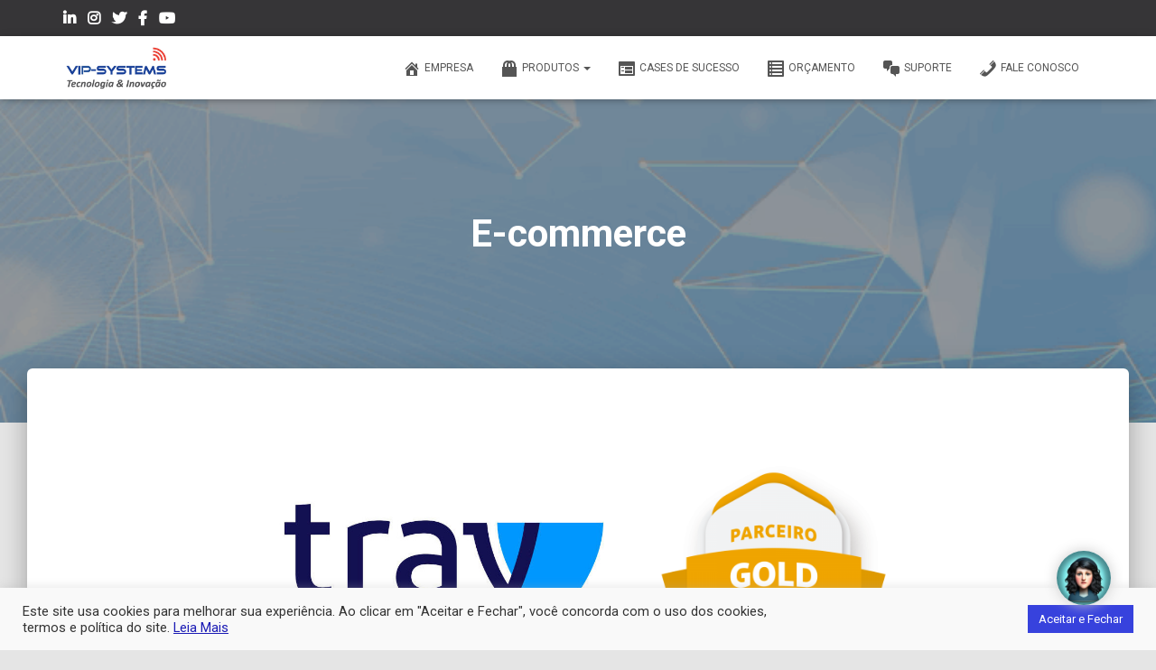

--- FILE ---
content_type: text/html; charset=UTF-8
request_url: https://vip-systems.com.br/parceiro-tray/
body_size: 40368
content:
<!DOCTYPE html>
<html lang="pt-BR">

<head>
	<meta charset='UTF-8'>
	<meta name="viewport" content="width=device-width, initial-scale=1">
	<link rel="profile" href="https://gmpg.org/xfn/11">
		<meta name='robots' content='index, follow, max-image-preview:large, max-snippet:-1, max-video-preview:-1' />
	<style>img:is([sizes="auto" i], [sizes^="auto," i]) { contain-intrinsic-size: 3000px 1500px }</style>
	
	<!-- This site is optimized with the Yoast SEO plugin v25.5 - https://yoast.com/wordpress/plugins/seo/ -->
	<title>Vip-Systems: Tecnologia &amp; Inovação (Varejo, Comércio, Industria, Controle de Acesso, Cadeia de Suprimentos)</title>
	<meta name="description" content="Para os pequenos varejistas, a VIP-SYSTEMS desenvolveu um pacote integrado, de fácil utilização e implantação, que visa controlar as atividades básicas de uma operação varejista, por exemplo: Frente de Caixa e Retaguarda. Estes módulos fazem a gestão completa de uma loja e permitem aos varejistas a implementação futura de todas as nossas inovações tecnológicas." />
	<link rel="canonical" href="https://vip-systems.com.br/parceiro-tray/" />
	<meta property="og:locale" content="pt_BR" />
	<meta property="og:type" content="article" />
	<meta property="og:title" content="Vip-Systems: Tecnologia &amp; Inovação (Varejo, Comércio, Industria, Controle de Acesso, Cadeia de Suprimentos)" />
	<meta property="og:description" content="Para os pequenos varejistas, a VIP-SYSTEMS desenvolveu um pacote integrado, de fácil utilização e implantação, que visa controlar as atividades básicas de uma operação varejista, por exemplo: Frente de Caixa e Retaguarda. Estes módulos fazem a gestão completa de uma loja e permitem aos varejistas a implementação futura de todas as nossas inovações tecnológicas." />
	<meta property="og:url" content="https://vip-systems.com.br/parceiro-tray/" />
	<meta property="og:site_name" content="Vip-Systems" />
	<meta property="article:publisher" content="https://www.facebook.com/vip.systems.informatica/?fref=ts" />
	<meta property="article:modified_time" content="2022-04-08T19:10:17+00:00" />
	<meta property="og:image" content="https://i0.wp.com/vip-systems.com.br/wp-content/uploads/2020/02/varejo-1.png?fit=800%2C380&ssl=1" />
	<meta property="og:image:width" content="800" />
	<meta property="og:image:height" content="380" />
	<meta property="og:image:type" content="image/png" />
	<meta name="twitter:card" content="summary_large_image" />
	<meta name="twitter:label1" content="Est. tempo de leitura" />
	<meta name="twitter:data1" content="3 minutos" />
	<script type="application/ld+json" class="yoast-schema-graph">{"@context":"https://schema.org","@graph":[{"@type":"WebPage","@id":"https://vip-systems.com.br/parceiro-tray/","url":"https://vip-systems.com.br/parceiro-tray/","name":"Vip-Systems: Tecnologia & Inovação (Varejo, Comércio, Industria, Controle de Acesso, Cadeia de Suprimentos)","isPartOf":{"@id":"https://vip-systems.com.br/#website"},"primaryImageOfPage":{"@id":"https://vip-systems.com.br/parceiro-tray/#primaryimage"},"image":{"@id":"https://vip-systems.com.br/parceiro-tray/#primaryimage"},"thumbnailUrl":"https://vip-systems.com.br/wp-content/uploads/2020/02/varejo-1.png","datePublished":"2020-10-01T20:26:27+00:00","dateModified":"2022-04-08T19:10:17+00:00","description":"Para os pequenos varejistas, a VIP-SYSTEMS desenvolveu um pacote integrado, de fácil utilização e implantação, que visa controlar as atividades básicas de uma operação varejista, por exemplo: Frente de Caixa e Retaguarda. Estes módulos fazem a gestão completa de uma loja e permitem aos varejistas a implementação futura de todas as nossas inovações tecnológicas.","breadcrumb":{"@id":"https://vip-systems.com.br/parceiro-tray/#breadcrumb"},"inLanguage":"pt-BR","potentialAction":[{"@type":"ReadAction","target":["https://vip-systems.com.br/parceiro-tray/"]}]},{"@type":"ImageObject","inLanguage":"pt-BR","@id":"https://vip-systems.com.br/parceiro-tray/#primaryimage","url":"https://vip-systems.com.br/wp-content/uploads/2020/02/varejo-1.png","contentUrl":"https://vip-systems.com.br/wp-content/uploads/2020/02/varejo-1.png","width":800,"height":380},{"@type":"BreadcrumbList","@id":"https://vip-systems.com.br/parceiro-tray/#breadcrumb","itemListElement":[{"@type":"ListItem","position":1,"name":"Início","item":"https://vip-systems.com.br/"},{"@type":"ListItem","position":2,"name":"E-commerce"}]},{"@type":"WebSite","@id":"https://vip-systems.com.br/#website","url":"https://vip-systems.com.br/","name":"Vip Systems","description":"Tecnologia &amp; Inovação","publisher":{"@id":"https://vip-systems.com.br/#organization"},"potentialAction":[{"@type":"SearchAction","target":{"@type":"EntryPoint","urlTemplate":"https://vip-systems.com.br/?s={search_term_string}"},"query-input":{"@type":"PropertyValueSpecification","valueRequired":true,"valueName":"search_term_string"}}],"inLanguage":"pt-BR"},{"@type":"Organization","@id":"https://vip-systems.com.br/#organization","name":"Vip Systems","url":"https://vip-systems.com.br/","logo":{"@type":"ImageObject","inLanguage":"pt-BR","@id":"https://vip-systems.com.br/#/schema/logo/image/","url":"https://vip-systems.com.br/wp-content/uploads/2020/02/cropped-400X400_VIP-Systems.png","contentUrl":"https://vip-systems.com.br/wp-content/uploads/2020/02/cropped-400X400_VIP-Systems.png","width":400,"height":171,"caption":"Vip Systems"},"image":{"@id":"https://vip-systems.com.br/#/schema/logo/image/"},"sameAs":["https://www.facebook.com/vip.systems.informatica/?fref=ts","https://www.youtube.com/user/VipSystemsInf"]}]}</script>
	<!-- / Yoast SEO plugin. -->


<link rel='dns-prefetch' href='//fonts.googleapis.com' />
<link rel='dns-prefetch' href='//www.googletagmanager.com' />
<link rel="alternate" type="application/rss+xml" title="Feed para Vip-Systems &raquo;" href="https://vip-systems.com.br/feed/" />
<link rel="alternate" type="application/rss+xml" title="Feed de comentários para Vip-Systems &raquo;" href="https://vip-systems.com.br/comments/feed/" />
<script type="text/javascript">
/* <![CDATA[ */
window._wpemojiSettings = {"baseUrl":"https:\/\/s.w.org\/images\/core\/emoji\/16.0.1\/72x72\/","ext":".png","svgUrl":"https:\/\/s.w.org\/images\/core\/emoji\/16.0.1\/svg\/","svgExt":".svg","source":{"concatemoji":"https:\/\/vip-systems.com.br\/wp-includes\/js\/wp-emoji-release.min.js?ver=00b2dfca584580f3e2db3123d8a81b8e"}};
/*! This file is auto-generated */
!function(s,n){var o,i,e;function c(e){try{var t={supportTests:e,timestamp:(new Date).valueOf()};sessionStorage.setItem(o,JSON.stringify(t))}catch(e){}}function p(e,t,n){e.clearRect(0,0,e.canvas.width,e.canvas.height),e.fillText(t,0,0);var t=new Uint32Array(e.getImageData(0,0,e.canvas.width,e.canvas.height).data),a=(e.clearRect(0,0,e.canvas.width,e.canvas.height),e.fillText(n,0,0),new Uint32Array(e.getImageData(0,0,e.canvas.width,e.canvas.height).data));return t.every(function(e,t){return e===a[t]})}function u(e,t){e.clearRect(0,0,e.canvas.width,e.canvas.height),e.fillText(t,0,0);for(var n=e.getImageData(16,16,1,1),a=0;a<n.data.length;a++)if(0!==n.data[a])return!1;return!0}function f(e,t,n,a){switch(t){case"flag":return n(e,"\ud83c\udff3\ufe0f\u200d\u26a7\ufe0f","\ud83c\udff3\ufe0f\u200b\u26a7\ufe0f")?!1:!n(e,"\ud83c\udde8\ud83c\uddf6","\ud83c\udde8\u200b\ud83c\uddf6")&&!n(e,"\ud83c\udff4\udb40\udc67\udb40\udc62\udb40\udc65\udb40\udc6e\udb40\udc67\udb40\udc7f","\ud83c\udff4\u200b\udb40\udc67\u200b\udb40\udc62\u200b\udb40\udc65\u200b\udb40\udc6e\u200b\udb40\udc67\u200b\udb40\udc7f");case"emoji":return!a(e,"\ud83e\udedf")}return!1}function g(e,t,n,a){var r="undefined"!=typeof WorkerGlobalScope&&self instanceof WorkerGlobalScope?new OffscreenCanvas(300,150):s.createElement("canvas"),o=r.getContext("2d",{willReadFrequently:!0}),i=(o.textBaseline="top",o.font="600 32px Arial",{});return e.forEach(function(e){i[e]=t(o,e,n,a)}),i}function t(e){var t=s.createElement("script");t.src=e,t.defer=!0,s.head.appendChild(t)}"undefined"!=typeof Promise&&(o="wpEmojiSettingsSupports",i=["flag","emoji"],n.supports={everything:!0,everythingExceptFlag:!0},e=new Promise(function(e){s.addEventListener("DOMContentLoaded",e,{once:!0})}),new Promise(function(t){var n=function(){try{var e=JSON.parse(sessionStorage.getItem(o));if("object"==typeof e&&"number"==typeof e.timestamp&&(new Date).valueOf()<e.timestamp+604800&&"object"==typeof e.supportTests)return e.supportTests}catch(e){}return null}();if(!n){if("undefined"!=typeof Worker&&"undefined"!=typeof OffscreenCanvas&&"undefined"!=typeof URL&&URL.createObjectURL&&"undefined"!=typeof Blob)try{var e="postMessage("+g.toString()+"("+[JSON.stringify(i),f.toString(),p.toString(),u.toString()].join(",")+"));",a=new Blob([e],{type:"text/javascript"}),r=new Worker(URL.createObjectURL(a),{name:"wpTestEmojiSupports"});return void(r.onmessage=function(e){c(n=e.data),r.terminate(),t(n)})}catch(e){}c(n=g(i,f,p,u))}t(n)}).then(function(e){for(var t in e)n.supports[t]=e[t],n.supports.everything=n.supports.everything&&n.supports[t],"flag"!==t&&(n.supports.everythingExceptFlag=n.supports.everythingExceptFlag&&n.supports[t]);n.supports.everythingExceptFlag=n.supports.everythingExceptFlag&&!n.supports.flag,n.DOMReady=!1,n.readyCallback=function(){n.DOMReady=!0}}).then(function(){return e}).then(function(){var e;n.supports.everything||(n.readyCallback(),(e=n.source||{}).concatemoji?t(e.concatemoji):e.wpemoji&&e.twemoji&&(t(e.twemoji),t(e.wpemoji)))}))}((window,document),window._wpemojiSettings);
/* ]]> */
</script>
<link rel='stylesheet' id='dashicons-css' href='https://vip-systems.com.br/wp-includes/css/dashicons.min.css?ver=00b2dfca584580f3e2db3123d8a81b8e' type='text/css' media='all' />
<style id='dashicons-inline-css' type='text/css'>
[data-font="Dashicons"]:before {font-family: 'Dashicons' !important;content: attr(data-icon) !important;speak: none !important;font-weight: normal !important;font-variant: normal !important;text-transform: none !important;line-height: 1 !important;font-style: normal !important;-webkit-font-smoothing: antialiased !important;-moz-osx-font-smoothing: grayscale !important;}
</style>
<link rel='stylesheet' id='menu-icon-font-awesome-css' href='https://vip-systems.com.br/wp-content/plugins/menu-icons/css/fontawesome/css/all.min.css?ver=5.15.4' type='text/css' media='all' />
<link rel='stylesheet' id='menu-icons-extra-css' href='https://vip-systems.com.br/wp-content/plugins/menu-icons/css/extra.min.css?ver=0.13.18' type='text/css' media='all' />
<link rel='stylesheet' id='bootstrap-css' href='https://vip-systems.com.br/wp-content/themes/hestia-pro/assets/bootstrap/css/bootstrap.min.css?ver=1.0.2' type='text/css' media='all' />
<link rel='stylesheet' id='hestia-font-sizes-css' href='https://vip-systems.com.br/wp-content/themes/hestia-pro/assets/css/font-sizes.min.css?ver=2.5.6' type='text/css' media='all' />
<style id='wp-emoji-styles-inline-css' type='text/css'>

	img.wp-smiley, img.emoji {
		display: inline !important;
		border: none !important;
		box-shadow: none !important;
		height: 1em !important;
		width: 1em !important;
		margin: 0 0.07em !important;
		vertical-align: -0.1em !important;
		background: none !important;
		padding: 0 !important;
	}
</style>
<link rel='stylesheet' id='wp-block-library-css' href='https://vip-systems.com.br/wp-includes/css/dist/block-library/style.min.css?ver=00b2dfca584580f3e2db3123d8a81b8e' type='text/css' media='all' />
<style id='classic-theme-styles-inline-css' type='text/css'>
/*! This file is auto-generated */
.wp-block-button__link{color:#fff;background-color:#32373c;border-radius:9999px;box-shadow:none;text-decoration:none;padding:calc(.667em + 2px) calc(1.333em + 2px);font-size:1.125em}.wp-block-file__button{background:#32373c;color:#fff;text-decoration:none}
</style>
<style id='otter-posts-grid-style-inline-css' type='text/css'>
.wp-block-themeisle-blocks-posts-grid{--text-align: initial;--vert-align: initial;--img-border-radius: 0;--img-box-shadow: none;--image-ratio: inherit;--border-width: 0;--text-color: inherit;--background-color: inherit;--background-overlay: #0000005e;--border-color: inherit;--border-radius: 0;--border-radius-start-start: 0;--border-radius-start-end: 0;--border-radius-end-start: 0;--border-radius-end-end: 0;--box-shadow: none;--content-gap: 10px;--img-width: 100%;--img-width-tablet: var( --img-width );--img-width-mobile: var( --img-width-tablet );--title-text-size: initial;--title-text-size-tablet: var( --title-text-size );--title-text-size-mobile: var( --title-text-size-tablet );--description-text-size: 16px;--description-text-size-tablet: var( --description-text-size );--description-text-size-mobile: var( --description-text-size-tablet );--meta-text-size: 14px;--meta-text-size-tablet: var( --meta-text-size );--meta-text-size-mobile: var( --meta-text-size-tablet );--column-gap: 30px;--column-gap-tablet: var( --column-gap );--column-gap-mobile: var( --column-gap-tablet );--row-gap: 30px;--row-gap-tablet: var( --row-gap );--row-gap-mobile: var( --row-gap-tablet );--content-padding: inherit;--content-padding-tablet: var( --content-padding );--content-padding-mobile: var( --content-padding-tablet );--pag-size: 16px;--pag-color: inherit;--pag-bg-color: transparent;--pag-color-hover: var(--pag-color);--pag-bg-color-hover: rgba(0,0,0,0.5);--pag-color-active: var(--pag-color);--pag-bg-color-active: rgba(0,0,0,0.1);--pag-border-color: transparent;--pag-border-color-hover: var(--pag-border-color);--pag-border-color-active: var(--pag-border-color);--pag-border-radius: 0;--pag-border-width: 0;--pag-padding: 5px 15px;--pag-gap: 5px;--pag-cont-margin: 10px 0 0 0;border:none}.wp-block-themeisle-blocks-posts-grid.has-dark-bg{--text-color: #fff}.wp-block-themeisle-blocks-posts-grid.is-style-boxed{--background-color: rgb( 240, 245, 250)}.wp-block-themeisle-blocks-posts-grid.is-style-boxed .o-posts-grid-post-body{padding:var(--content-padding, 20px)}.wp-block-themeisle-blocks-posts-grid.is-style-tiled .o-posts-grid-post-blog{background-color:var(--background-color);border-width:var(--border-width);border-style:solid;border-color:var(--border-color);border-radius:var(--border-radius);box-shadow:var(--box-shadow)}.wp-block-themeisle-blocks-posts-grid.is-style-tiled .o-featured-post{background-color:var(--background-color)}.wp-block-themeisle-blocks-posts-grid.is-style-tiled .o-featured-post .o-posts-grid-post-body{background:var(--background-overlay);border-radius:calc(var(--border-radius-start-start) - var(--border-width)) calc(var(--border-radius-start-end) - var(--border-width)) calc(var(--border-radius-end-start) - var(--border-width)) calc(var(--border-radius-end-end) - var(--border-width))}.wp-block-themeisle-blocks-posts-grid.is-style-tiled .o-posts-grid-post{width:100%;height:100%;display:flex;justify-content:center;align-items:end;background:var(--background-overlay);border-radius:calc(var(--border-radius-start-start) - var(--border-width)) calc(var(--border-radius-start-end) - var(--border-width)) calc(var(--border-radius-end-start) - var(--border-width)) calc(var(--border-radius-end-end) - var(--border-width))}.wp-block-themeisle-blocks-posts-grid.is-style-tiled .o-posts-grid-post .o-posts-grid-post-body,.wp-block-themeisle-blocks-posts-grid.is-style-tiled .o-featured-post .o-posts-grid-post-body{padding:var(--content-padding, 36px);color:var(--text-color, #fff)}.wp-block-themeisle-blocks-posts-grid.is-style-tiled .o-posts-grid-post .o-posts-grid-post-body .o-posts-grid-post-title a,.wp-block-themeisle-blocks-posts-grid.is-style-tiled .o-featured-post .o-posts-grid-post-body .o-posts-grid-post-title a{color:var(--text-color, #fff)}.wp-block-themeisle-blocks-posts-grid:not(.is-style-tiled) .o-posts-grid-post-blog .o-posts-grid-post{background:var(--background-color);border-width:var(--border-width);border-style:solid;border-color:var(--border-color);border-radius:var(--border-radius);box-shadow:var(--box-shadow)}.wp-block-themeisle-blocks-posts-grid:not(.is-style-tiled) .o-featured-container .o-featured-post{background-color:var(--background-color)}.wp-block-themeisle-blocks-posts-grid .is-grid{display:grid;column-gap:var(--column-gap);row-gap:var(--row-gap)}.wp-block-themeisle-blocks-posts-grid .is-list{display:flex;flex-wrap:wrap;row-gap:var(--row-gap)}.wp-block-themeisle-blocks-posts-grid .is-grid.o-posts-grid-columns-2{grid-template-columns:auto auto}.wp-block-themeisle-blocks-posts-grid .is-grid.o-posts-grid-columns-3{grid-template-columns:auto auto auto}.wp-block-themeisle-blocks-posts-grid .is-grid.o-posts-grid-columns-4{grid-template-columns:auto auto auto auto}.wp-block-themeisle-blocks-posts-grid .is-grid.o-posts-grid-columns-5{grid-template-columns:auto auto auto auto auto}.wp-block-themeisle-blocks-posts-grid .is-list .o-posts-grid-post{display:flex}.wp-block-themeisle-blocks-posts-grid .is-list .o-posts-grid-post .o-posts-grid-post-image{flex-basis:33.33%;padding-right:20px}.wp-block-themeisle-blocks-posts-grid .is-list .o-posts-grid-post .o-posts-grid-post-image a{height:100%}.wp-block-themeisle-blocks-posts-grid .is-list .o-posts-grid-post .o-posts-grid-post-image img{height:100%}.wp-block-themeisle-blocks-posts-grid .is-list .o-posts-grid-post .o-posts-grid-post-body{flex-basis:66.66%}.wp-block-themeisle-blocks-posts-grid .is-list .o-posts-grid-post .o-posts-grid-post-body.is-full{flex-basis:100%}.wp-block-themeisle-blocks-posts-grid .o-posts-grid-post-blog{width:100%;position:relative;display:inline-block;border:0;position:relative;word-wrap:break-word;background-clip:border-box}.wp-block-themeisle-blocks-posts-grid .o-posts-grid-post-blog .o-posts-grid-post{overflow:hidden}.wp-block-themeisle-blocks-posts-grid .o-posts-grid-post-image{position:relative;display:flex;justify-content:center;align-items:center}.wp-block-themeisle-blocks-posts-grid .o-posts-grid-post-image a{width:var(--img-width);max-width:100%;text-align:var(--text-align)}.wp-block-themeisle-blocks-posts-grid .o-posts-grid-post-image img{width:var(--img-width);max-width:100%;height:auto;border-radius:5px;border-radius:var(--img-border-radius);box-shadow:var(--img-box-shadow);object-fit:cover;object-position:center center;aspect-ratio:var(--image-ratio)}.wp-block-themeisle-blocks-posts-grid .o-posts-grid-post-body{display:flex;flex-direction:column;justify-content:var(--vert-align);padding-bottom:15px;text-align:var(--text-align);padding:var(--content-padding);gap:var(--content-gap)}.wp-block-themeisle-blocks-posts-grid .o-posts-grid-post-body .o-posts-grid-post-category{font-size:var(--meta-text-size);color:var(--text-color);text-transform:capitalize;margin:0}.wp-block-themeisle-blocks-posts-grid .o-posts-grid-post-body .o-posts-grid-post-category a{font-size:var(--meta-text-size);color:var(--text-color)}.wp-block-themeisle-blocks-posts-grid .o-posts-grid-post-body .o-posts-grid-post-title{margin:0;line-height:1.25em}.wp-block-themeisle-blocks-posts-grid .o-posts-grid-post-body .o-posts-grid-post-title a{text-decoration:none;transition:all .15s ease 0s;font-size:var(--title-text-size);color:var(--text-color)}.wp-block-themeisle-blocks-posts-grid .o-posts-grid-post-body .o-posts-grid-post-title a:hover{text-decoration:underline}.wp-block-themeisle-blocks-posts-grid .o-posts-grid-post-body .o-posts-grid-post-meta{font-size:var(--meta-text-size);color:var(--text-color);margin:0}.wp-block-themeisle-blocks-posts-grid .o-posts-grid-post-body .o-posts-grid-post-meta a{font-size:var(--meta-text-size);color:var(--text-color)}.wp-block-themeisle-blocks-posts-grid .o-posts-grid-post-body .o-posts-grid-post-description{margin:0}.wp-block-themeisle-blocks-posts-grid .o-posts-grid-post-body .o-posts-grid-post-description p{margin:0px;font-size:var(--description-text-size);color:var(--text-color)}.wp-block-themeisle-blocks-posts-grid .o-posts-grid-post-body .o-posts-grid-post-description .read-more{font-size:var(--description-text-size);color:var(--text-color);display:block;margin:0;margin-top:calc(var(--content-gap)/2)}.wp-block-themeisle-blocks-posts-grid .o-featured-container{display:flex}.wp-block-themeisle-blocks-posts-grid .o-featured-container .o-featured-post{width:100%;border-width:var(--border-width);border-style:solid;border-color:var(--border-color);border-radius:var(--border-radius);box-shadow:var(--box-shadow);margin-bottom:var(--row-gap)}.wp-block-themeisle-blocks-posts-grid .o-featured-container .o-featured-post .o-posts-grid-post-image a{width:100%}.wp-block-themeisle-blocks-posts-grid .o-featured-container .o-featured-post .o-posts-grid-post-image a img{width:100%;height:250px;object-fit:cover;object-position:center center;aspect-ratio:var(--image-ratio)}.wp-block-themeisle-blocks-posts-grid .o-posts-grid-pag{display:flex;flex-direction:row;flex-wrap:wrap;justify-content:center;align-items:baseline;width:100%;gap:var(--pag-gap);color:var(--pag-color);font-size:var(--pag-size);margin:var(--pag-cont-margin)}.wp-block-themeisle-blocks-posts-grid .o-posts-grid-pag .page-numbers:not(.dots){background-color:var(--pag-bg-color);border-color:var(--pag-border-color);border-radius:var(--pag-border-radius);border-width:var(--pag-border-width);padding:var(--pag-padding);text-decoration:none;color:inherit;border-style:solid;box-sizing:border-box;text-align:center;margin:0}.wp-block-themeisle-blocks-posts-grid .o-posts-grid-pag .page-numbers:not(.dots):hover{background-color:var(--pag-bg-color-hover);border-color:var(--pag-border-color-hover);color:var(--pag-color-hover)}.wp-block-themeisle-blocks-posts-grid .o-posts-grid-pag .page-numbers:not(.dots)[aria-current=page]{background-color:var(--pag-bg-color-active);border-color:var(--pag-border-color-active);color:var(--pag-color-active)}@media(max-width: 960px){.o-posts-grid-post-image img{width:min(var(--img-width),100%)}}@media(min-width: 600px)and (max-width: 960px){.wp-block-themeisle-blocks-posts-grid .is-grid.o-posts-grid-columns-4,.wp-block-themeisle-blocks-posts-grid .is-grid.o-posts-grid-columns-5{grid-template-columns:auto auto auto}.wp-block-themeisle-blocks-posts-grid .is-grid .o-posts-grid-post-blog{min-width:33%}.wp-block-themeisle-blocks-posts-grid .o-posts-grid-post-image a{width:var(--img-width-tablet)}.wp-block-themeisle-blocks-posts-grid .o-posts-grid-post-image img{width:var(--img-width-tablet)}.wp-block-themeisle-blocks-posts-grid.is-style-boxed .o-posts-grid-post-body{padding:var(--content-padding-tablet, 20px)}.wp-block-themeisle-blocks-posts-grid .is-list{row-gap:var(--row-gap-tablet)}.wp-block-themeisle-blocks-posts-grid .o-posts-grid-post-body{padding:var(--content-padding-tablet)}.wp-block-themeisle-blocks-posts-grid .o-posts-grid-post-body .o-posts-grid-post-category{font-size:var(--meta-text-size-tablet)}.wp-block-themeisle-blocks-posts-grid .o-posts-grid-post-body .o-posts-grid-post-meta{font-size:var(--meta-text-size-tablet)}.wp-block-themeisle-blocks-posts-grid .o-posts-grid-post-body .o-posts-grid-post-title a{font-size:var(--title-text-size-tablet)}.wp-block-themeisle-blocks-posts-grid .o-posts-grid-post-body .o-posts-grid-post-description p{font-size:var(--description-text-size-tablet)}.wp-block-themeisle-blocks-posts-grid .o-posts-grid-post-body .o-posts-grid-post-description .read-more{font-size:var(--description-text-size-tablet)}.wp-block-themeisle-blocks-posts-grid .is-grid{column-gap:var(--column-gap-tablet);row-gap:var(--row-gap-tablet)}.wp-block-themeisle-blocks-posts-grid .o-featured-container .o-featured-post{margin-bottom:var(--row-gap-tablet)}}@media(max-width: 600px){.wp-block-themeisle-blocks-posts-grid .is-grid{grid-template-columns:auto}.wp-block-themeisle-blocks-posts-grid .is-grid.o-posts-grid-columns-2,.wp-block-themeisle-blocks-posts-grid .is-grid.o-posts-grid-columns-3,.wp-block-themeisle-blocks-posts-grid .is-grid.o-posts-grid-columns-4,.wp-block-themeisle-blocks-posts-grid .is-grid.o-posts-grid-columns-5{grid-template-columns:auto}.wp-block-themeisle-blocks-posts-grid .is-list .o-posts-grid-post{flex-direction:column;padding:10px}.wp-block-themeisle-blocks-posts-grid .is-list .o-posts-grid-post .o-posts-grid-post-image{flex-basis:100%;padding:0}.wp-block-themeisle-blocks-posts-grid .is-list .o-posts-grid-post .o-posts-grid-post-body{flex-basis:100%;padding:0}.wp-block-themeisle-blocks-posts-grid .o-posts-grid-post-image a{width:var(--img-width-mobile)}.wp-block-themeisle-blocks-posts-grid .o-posts-grid-post-image img{width:var(--img-width-mobile)}.wp-block-themeisle-blocks-posts-grid.is-style-boxed .o-posts-grid-post-body{padding:var(--content-padding-mobile, 20px)}.wp-block-themeisle-blocks-posts-grid .is-list{row-gap:var(--row-gap-mobile)}.wp-block-themeisle-blocks-posts-grid .o-posts-grid-post-body{padding:var(--content-padding-mobile)}.wp-block-themeisle-blocks-posts-grid .o-posts-grid-post-body .o-posts-grid-post-category{font-size:var(--meta-text-size-mobile)}.wp-block-themeisle-blocks-posts-grid .o-posts-grid-post-body .o-posts-grid-post-meta{font-size:var(--meta-text-size-mobile)}.wp-block-themeisle-blocks-posts-grid .o-posts-grid-post-body .o-posts-grid-post-title a{font-size:var(--title-text-size-mobile)}.wp-block-themeisle-blocks-posts-grid .o-posts-grid-post-body .o-posts-grid-post-description p{font-size:var(--description-text-size-mobile)}.wp-block-themeisle-blocks-posts-grid .o-posts-grid-post-body .o-posts-grid-post-description .read-more{font-size:var(--description-text-size-mobile)}.wp-block-themeisle-blocks-posts-grid .is-grid{column-gap:var(--column-gap-mobile);row-gap:var(--row-gap-mobile)}.wp-block-themeisle-blocks-posts-grid .o-featured-container .o-featured-post{margin-bottom:var(--row-gap-mobile)}}/*# sourceMappingURL=style.css.map */

</style>
<style id='global-styles-inline-css' type='text/css'>
:root{--wp--preset--aspect-ratio--square: 1;--wp--preset--aspect-ratio--4-3: 4/3;--wp--preset--aspect-ratio--3-4: 3/4;--wp--preset--aspect-ratio--3-2: 3/2;--wp--preset--aspect-ratio--2-3: 2/3;--wp--preset--aspect-ratio--16-9: 16/9;--wp--preset--aspect-ratio--9-16: 9/16;--wp--preset--color--black: #000000;--wp--preset--color--cyan-bluish-gray: #abb8c3;--wp--preset--color--white: #ffffff;--wp--preset--color--pale-pink: #f78da7;--wp--preset--color--vivid-red: #cf2e2e;--wp--preset--color--luminous-vivid-orange: #ff6900;--wp--preset--color--luminous-vivid-amber: #fcb900;--wp--preset--color--light-green-cyan: #7bdcb5;--wp--preset--color--vivid-green-cyan: #00d084;--wp--preset--color--pale-cyan-blue: #8ed1fc;--wp--preset--color--vivid-cyan-blue: #0693e3;--wp--preset--color--vivid-purple: #9b51e0;--wp--preset--color--accent: #0c306b;--wp--preset--color--background-color: #E5E5E5;--wp--preset--color--header-gradient: #0c306b;--wp--preset--color--secondary: #2d3359;--wp--preset--color--body-color: #999999;--wp--preset--color--header-overlay-color: rgba(0,0,0,0.4);--wp--preset--color--header-text-color: #fffffe;--wp--preset--color--navbar-background: #ffffff;--wp--preset--color--navbar-text-color: #555555;--wp--preset--color--navbar-text-color-hover: #1e52ed;--wp--preset--color--navbar-transparent-text-color: #ffffff;--wp--preset--gradient--vivid-cyan-blue-to-vivid-purple: linear-gradient(135deg,rgba(6,147,227,1) 0%,rgb(155,81,224) 100%);--wp--preset--gradient--light-green-cyan-to-vivid-green-cyan: linear-gradient(135deg,rgb(122,220,180) 0%,rgb(0,208,130) 100%);--wp--preset--gradient--luminous-vivid-amber-to-luminous-vivid-orange: linear-gradient(135deg,rgba(252,185,0,1) 0%,rgba(255,105,0,1) 100%);--wp--preset--gradient--luminous-vivid-orange-to-vivid-red: linear-gradient(135deg,rgba(255,105,0,1) 0%,rgb(207,46,46) 100%);--wp--preset--gradient--very-light-gray-to-cyan-bluish-gray: linear-gradient(135deg,rgb(238,238,238) 0%,rgb(169,184,195) 100%);--wp--preset--gradient--cool-to-warm-spectrum: linear-gradient(135deg,rgb(74,234,220) 0%,rgb(151,120,209) 20%,rgb(207,42,186) 40%,rgb(238,44,130) 60%,rgb(251,105,98) 80%,rgb(254,248,76) 100%);--wp--preset--gradient--blush-light-purple: linear-gradient(135deg,rgb(255,206,236) 0%,rgb(152,150,240) 100%);--wp--preset--gradient--blush-bordeaux: linear-gradient(135deg,rgb(254,205,165) 0%,rgb(254,45,45) 50%,rgb(107,0,62) 100%);--wp--preset--gradient--luminous-dusk: linear-gradient(135deg,rgb(255,203,112) 0%,rgb(199,81,192) 50%,rgb(65,88,208) 100%);--wp--preset--gradient--pale-ocean: linear-gradient(135deg,rgb(255,245,203) 0%,rgb(182,227,212) 50%,rgb(51,167,181) 100%);--wp--preset--gradient--electric-grass: linear-gradient(135deg,rgb(202,248,128) 0%,rgb(113,206,126) 100%);--wp--preset--gradient--midnight: linear-gradient(135deg,rgb(2,3,129) 0%,rgb(40,116,252) 100%);--wp--preset--font-size--small: 13px;--wp--preset--font-size--medium: 20px;--wp--preset--font-size--large: 36px;--wp--preset--font-size--x-large: 42px;--wp--preset--spacing--20: 0.44rem;--wp--preset--spacing--30: 0.67rem;--wp--preset--spacing--40: 1rem;--wp--preset--spacing--50: 1.5rem;--wp--preset--spacing--60: 2.25rem;--wp--preset--spacing--70: 3.38rem;--wp--preset--spacing--80: 5.06rem;--wp--preset--shadow--natural: 6px 6px 9px rgba(0, 0, 0, 0.2);--wp--preset--shadow--deep: 12px 12px 50px rgba(0, 0, 0, 0.4);--wp--preset--shadow--sharp: 6px 6px 0px rgba(0, 0, 0, 0.2);--wp--preset--shadow--outlined: 6px 6px 0px -3px rgba(255, 255, 255, 1), 6px 6px rgba(0, 0, 0, 1);--wp--preset--shadow--crisp: 6px 6px 0px rgba(0, 0, 0, 1);}:where(.is-layout-flex){gap: 0.5em;}:where(.is-layout-grid){gap: 0.5em;}body .is-layout-flex{display: flex;}.is-layout-flex{flex-wrap: wrap;align-items: center;}.is-layout-flex > :is(*, div){margin: 0;}body .is-layout-grid{display: grid;}.is-layout-grid > :is(*, div){margin: 0;}:where(.wp-block-columns.is-layout-flex){gap: 2em;}:where(.wp-block-columns.is-layout-grid){gap: 2em;}:where(.wp-block-post-template.is-layout-flex){gap: 1.25em;}:where(.wp-block-post-template.is-layout-grid){gap: 1.25em;}.has-black-color{color: var(--wp--preset--color--black) !important;}.has-cyan-bluish-gray-color{color: var(--wp--preset--color--cyan-bluish-gray) !important;}.has-white-color{color: var(--wp--preset--color--white) !important;}.has-pale-pink-color{color: var(--wp--preset--color--pale-pink) !important;}.has-vivid-red-color{color: var(--wp--preset--color--vivid-red) !important;}.has-luminous-vivid-orange-color{color: var(--wp--preset--color--luminous-vivid-orange) !important;}.has-luminous-vivid-amber-color{color: var(--wp--preset--color--luminous-vivid-amber) !important;}.has-light-green-cyan-color{color: var(--wp--preset--color--light-green-cyan) !important;}.has-vivid-green-cyan-color{color: var(--wp--preset--color--vivid-green-cyan) !important;}.has-pale-cyan-blue-color{color: var(--wp--preset--color--pale-cyan-blue) !important;}.has-vivid-cyan-blue-color{color: var(--wp--preset--color--vivid-cyan-blue) !important;}.has-vivid-purple-color{color: var(--wp--preset--color--vivid-purple) !important;}.has-black-background-color{background-color: var(--wp--preset--color--black) !important;}.has-cyan-bluish-gray-background-color{background-color: var(--wp--preset--color--cyan-bluish-gray) !important;}.has-white-background-color{background-color: var(--wp--preset--color--white) !important;}.has-pale-pink-background-color{background-color: var(--wp--preset--color--pale-pink) !important;}.has-vivid-red-background-color{background-color: var(--wp--preset--color--vivid-red) !important;}.has-luminous-vivid-orange-background-color{background-color: var(--wp--preset--color--luminous-vivid-orange) !important;}.has-luminous-vivid-amber-background-color{background-color: var(--wp--preset--color--luminous-vivid-amber) !important;}.has-light-green-cyan-background-color{background-color: var(--wp--preset--color--light-green-cyan) !important;}.has-vivid-green-cyan-background-color{background-color: var(--wp--preset--color--vivid-green-cyan) !important;}.has-pale-cyan-blue-background-color{background-color: var(--wp--preset--color--pale-cyan-blue) !important;}.has-vivid-cyan-blue-background-color{background-color: var(--wp--preset--color--vivid-cyan-blue) !important;}.has-vivid-purple-background-color{background-color: var(--wp--preset--color--vivid-purple) !important;}.has-black-border-color{border-color: var(--wp--preset--color--black) !important;}.has-cyan-bluish-gray-border-color{border-color: var(--wp--preset--color--cyan-bluish-gray) !important;}.has-white-border-color{border-color: var(--wp--preset--color--white) !important;}.has-pale-pink-border-color{border-color: var(--wp--preset--color--pale-pink) !important;}.has-vivid-red-border-color{border-color: var(--wp--preset--color--vivid-red) !important;}.has-luminous-vivid-orange-border-color{border-color: var(--wp--preset--color--luminous-vivid-orange) !important;}.has-luminous-vivid-amber-border-color{border-color: var(--wp--preset--color--luminous-vivid-amber) !important;}.has-light-green-cyan-border-color{border-color: var(--wp--preset--color--light-green-cyan) !important;}.has-vivid-green-cyan-border-color{border-color: var(--wp--preset--color--vivid-green-cyan) !important;}.has-pale-cyan-blue-border-color{border-color: var(--wp--preset--color--pale-cyan-blue) !important;}.has-vivid-cyan-blue-border-color{border-color: var(--wp--preset--color--vivid-cyan-blue) !important;}.has-vivid-purple-border-color{border-color: var(--wp--preset--color--vivid-purple) !important;}.has-vivid-cyan-blue-to-vivid-purple-gradient-background{background: var(--wp--preset--gradient--vivid-cyan-blue-to-vivid-purple) !important;}.has-light-green-cyan-to-vivid-green-cyan-gradient-background{background: var(--wp--preset--gradient--light-green-cyan-to-vivid-green-cyan) !important;}.has-luminous-vivid-amber-to-luminous-vivid-orange-gradient-background{background: var(--wp--preset--gradient--luminous-vivid-amber-to-luminous-vivid-orange) !important;}.has-luminous-vivid-orange-to-vivid-red-gradient-background{background: var(--wp--preset--gradient--luminous-vivid-orange-to-vivid-red) !important;}.has-very-light-gray-to-cyan-bluish-gray-gradient-background{background: var(--wp--preset--gradient--very-light-gray-to-cyan-bluish-gray) !important;}.has-cool-to-warm-spectrum-gradient-background{background: var(--wp--preset--gradient--cool-to-warm-spectrum) !important;}.has-blush-light-purple-gradient-background{background: var(--wp--preset--gradient--blush-light-purple) !important;}.has-blush-bordeaux-gradient-background{background: var(--wp--preset--gradient--blush-bordeaux) !important;}.has-luminous-dusk-gradient-background{background: var(--wp--preset--gradient--luminous-dusk) !important;}.has-pale-ocean-gradient-background{background: var(--wp--preset--gradient--pale-ocean) !important;}.has-electric-grass-gradient-background{background: var(--wp--preset--gradient--electric-grass) !important;}.has-midnight-gradient-background{background: var(--wp--preset--gradient--midnight) !important;}.has-small-font-size{font-size: var(--wp--preset--font-size--small) !important;}.has-medium-font-size{font-size: var(--wp--preset--font-size--medium) !important;}.has-large-font-size{font-size: var(--wp--preset--font-size--large) !important;}.has-x-large-font-size{font-size: var(--wp--preset--font-size--x-large) !important;}
:where(.wp-block-post-template.is-layout-flex){gap: 1.25em;}:where(.wp-block-post-template.is-layout-grid){gap: 1.25em;}
:where(.wp-block-columns.is-layout-flex){gap: 2em;}:where(.wp-block-columns.is-layout-grid){gap: 2em;}
:root :where(.wp-block-pullquote){font-size: 1.5em;line-height: 1.6;}
</style>
<link rel='stylesheet' id='contact-form-7-css' href='https://vip-systems.com.br/wp-content/plugins/contact-form-7/includes/css/styles.css?ver=6.1' type='text/css' media='all' />
<link rel='stylesheet' id='cookie-law-info-css' href='https://vip-systems.com.br/wp-content/plugins/cookie-law-info/legacy/public/css/cookie-law-info-public.css?ver=3.3.1' type='text/css' media='all' />
<link rel='stylesheet' id='cookie-law-info-gdpr-css' href='https://vip-systems.com.br/wp-content/plugins/cookie-law-info/legacy/public/css/cookie-law-info-gdpr.css?ver=3.3.1' type='text/css' media='all' />
<link rel='stylesheet' id='woocommerce-layout-css' href='https://vip-systems.com.br/wp-content/plugins/woocommerce/assets/css/woocommerce-layout.css?ver=10.0.3' type='text/css' media='all' />
<link rel='stylesheet' id='woocommerce-smallscreen-css' href='https://vip-systems.com.br/wp-content/plugins/woocommerce/assets/css/woocommerce-smallscreen.css?ver=10.0.3' type='text/css' media='only screen and (max-width: 768px)' />
<link rel='stylesheet' id='woocommerce-general-css' href='https://vip-systems.com.br/wp-content/plugins/woocommerce/assets/css/woocommerce.css?ver=10.0.3' type='text/css' media='all' />
<style id='woocommerce-inline-inline-css' type='text/css'>
.woocommerce form .form-row .required { visibility: visible; }
</style>
<link rel='stylesheet' id='wpmenucart-css' href='https://vip-systems.com.br/wp-content/plugins/wp-menu-cart/assets/css/wpmenucart-main.min.css?ver=2.14.11' type='text/css' media='all' />
<link rel='stylesheet' id='qcld-wp-chatbot-common-style-css' href='https://vip-systems.com.br/wp-content/plugins/wpbot-pro/css/common-style.css?ver=10.2.8.2' type='text/css' media='screen' />
<link rel='stylesheet' id='qcld-wp-chatbot-datetime-style-css' href='https://vip-systems.com.br/wp-content/plugins/wpbot-pro/css/jquery.datetimepicker.min.css?ver=10.2.8.2' type='text/css' media='screen' />
<link rel='stylesheet' id='qcld-wp-chatbot-magnifict-qcpopup-css-css' href='https://vip-systems.com.br/wp-content/plugins/wpbot-pro/css/magnific-popup.css?ver=10.2.8.2' type='text/css' media='screen' />
<link rel='stylesheet' id='qlcd-wp-chatbot-font-awe-css' href='https://vip-systems.com.br/wp-content/plugins/wpbot-pro/css/font-awesome.min.css?ver=10.2.8.2' type='text/css' media='screen' />
<link rel='stylesheet' id='qlcd-wp-chatbot-ani-mate-css' href='https://vip-systems.com.br/wp-content/plugins/wpbot-pro/css/animate.css?ver=10.2.8.2' type='text/css' media='screen' />
<link rel='stylesheet' id='qcld-wp-chatbot-shortcode-style-css' href='https://vip-systems.com.br/wp-content/plugins/wpbot-pro/templates/template-01/shortcode.css?ver=10.2.8.2' type='text/css' media='screen' />
<link rel='stylesheet' id='wpforms-classic-full-css' href='https://vip-systems.com.br/wp-content/plugins/wpforms-lite/assets/css/frontend/classic/wpforms-full.min.css?ver=1.9.6.2' type='text/css' media='all' />
<link rel='stylesheet' id='yith_ywraq_frontend-css' href='https://vip-systems.com.br/wp-content/plugins/yith-woocommerce-request-a-quote/assets/css/frontend.css?ver=2.42.0' type='text/css' media='all' />
<style id='yith_ywraq_frontend-inline-css' type='text/css'>
.woocommerce .add-request-quote-button.button, .woocommerce .add-request-quote-button-addons.button, .yith-wceop-ywraq-button-wrapper .add-request-quote-button.button, .yith-wceop-ywraq-button-wrapper .add-request-quote-button-addons.button{
    background-color: #0066b4!important;
    color: #ffffff!important;
}
.woocommerce .add-request-quote-button.button:hover,  .woocommerce .add-request-quote-button-addons.button:hover,.yith-wceop-ywraq-button-wrapper .add-request-quote-button.button:hover,  .yith-wceop-ywraq-button-wrapper .add-request-quote-button-addons.button:hover{
    background-color: #044a80!important;
    color: #ffffff!important;
}


</style>
<link rel='stylesheet' id='ywctm-frontend-css' href='https://vip-systems.com.br/wp-content/plugins/yith-woocommerce-catalog-mode/assets/css/frontend.min.css?ver=2.47.0' type='text/css' media='all' />
<style id='ywctm-frontend-inline-css' type='text/css'>
form.cart button.single_add_to_cart_button, .ppc-button-wrapper, .wc-ppcp-paylater-msg__container, .widget.woocommerce.widget_shopping_cart{display: none !important}
</style>
<link rel='stylesheet' id='brands-styles-css' href='https://vip-systems.com.br/wp-content/plugins/woocommerce/assets/css/brands.css?ver=10.0.3' type='text/css' media='all' />
<link rel='stylesheet' id='hestia_style-css' href='https://vip-systems.com.br/wp-content/themes/hestia-pro/style.min.css?ver=2.5.6' type='text/css' media='all' />
<style id='hestia_style-inline-css' type='text/css'>
.hestia-top-bar, .hestia-top-bar .widget.widget_shopping_cart .cart_list {
			background-color: #363537
		}
		.hestia-top-bar .widget .label-floating input[type=search]:-webkit-autofill {
			-webkit-box-shadow: inset 0 0 0px 9999px #363537
		}.hestia-top-bar, .hestia-top-bar .widget .label-floating input[type=search], .hestia-top-bar .widget.widget_search form.form-group:before, .hestia-top-bar .widget.widget_product_search form.form-group:before, .hestia-top-bar .widget.widget_shopping_cart:before {
			color: #ffffff
		} 
		.hestia-top-bar .widget .label-floating input[type=search]{
			-webkit-text-fill-color:#ffffff !important 
		}.hestia-top-bar a, .hestia-top-bar .top-bar-nav li a {
			color: #ffffff
		}.hestia-top-bar a:hover, .hestia-top-bar .top-bar-nav li a:hover {
			color: #eeeeee
		}
@media (min-width: 769px){
			.page-header.header-small .hestia-title,
			.page-header.header-small .title,
			h1.hestia-title.title-in-content,
			.main article.section .has-title-font-size {
				font-size: 42px;
			}}@media (min-width: 769px){.single-post-wrap p:not(.meta-in-content), .page-content-wrap p, .single-post-wrap ul, .page-content-wrap ul, .single-post-wrap ol, .page-content-wrap ol, .single-post-wrap dl, .page-content-wrap dl, .single-post-wrap table, .page-content-wrap table, .page-template-template-fullwidth article p, .main article.section .has-body-font-size {
		font-size: 20px;
		}}@media (max-width: 768px){.single-post-wrap p:not(.meta-in-content), .page-content-wrap p, .single-post-wrap ul, .page-content-wrap ul, .single-post-wrap ol, .page-content-wrap ol, .single-post-wrap dl, .page-content-wrap dl, .single-post-wrap table, .page-content-wrap table, .page-template-template-fullwidth article p, .main article.section .has-body-font-size {
		font-size: 16px;
		}}@media (max-width: 480px){.single-post-wrap p:not(.meta-in-content), .page-content-wrap p, .single-post-wrap ul, .page-content-wrap ul, .single-post-wrap ol, .page-content-wrap ol, .single-post-wrap dl, .page-content-wrap dl, .single-post-wrap table, .page-content-wrap table, .page-template-template-fullwidth article p, .main article.section .has-body-font-size {
		font-size: 16px;
		}}@media (min-width: 769px){ 
			section.hestia-features h5.description,
			section.hestia-shop h5.description,
			section.hestia-work h5.description,
			section.hestia-team h5.description,
			section.hestia-testimonials h5.description,
			section.hestia-subscribe h5.subscribe-description,
			section.hestia-blogs h5.description,
			section.hestia-contact h5.description{
				font-size: 19px;
			}}@media (max-width: 768px){ 
			section.hestia-features h5.description,
			section.hestia-shop h5.description,
			section.hestia-work h5.description,
			section.hestia-team h5.description,
			section.hestia-testimonials h5.description,
			section.hestia-subscribe h5.subscribe-description,
			section.hestia-blogs h5.description,
			section.hestia-contact h5.description{
				font-size: 18px;
			}}@media (max-width: 480px){ 
			section.hestia-features h5.description,
			section.hestia-shop h5.description,
			section.hestia-work h5.description,
			section.hestia-team h5.description,
			section.hestia-testimonials h5.description,
			section.hestia-subscribe h5.subscribe-description,
			section.hestia-blogs h5.description,
			section.hestia-contact h5.description{
				font-size: 18px;
			}}@media (min-width: 769px){
		section.hestia-team p.card-description,
		section.hestia-pricing p.text-gray,
		section.hestia-testimonials p.card-description,
		section.hestia-blogs p.card-description,
		.section.related-posts p.card-description,
		.hestia-contact p,
		section.hestia-features .hestia-info p,
		section.hestia-shop .card-description p{
			font-size: 18px;
		}
		section.hestia-shop h6.category,
		section.hestia-work .label-primary,
		section.hestia-team h6.category,
		section.hestia-pricing .card-pricing h6.category,
		section.hestia-testimonials h6.category,
		section.hestia-blogs h6.category,
		.section.related-posts h6.category{
			font-size: 16px;
		}}@media (max-width: 768px){
		section.hestia-team p.card-description,
		section.hestia-pricing p.text-gray,
		section.hestia-testimonials p.card-description,
		section.hestia-blogs p.card-description,
		.section.related-posts p.card-description,
		.hestia-contact p,
		section.hestia-features .hestia-info p,
		section.hestia-shop .card-description p{
			font-size: 14px;
		}
		section.hestia-shop h6.category,
		section.hestia-work .label-primary,
		section.hestia-team h6.category,
		section.hestia-pricing .card-pricing h6.category,
		section.hestia-testimonials h6.category,
		section.hestia-blogs h6.category,
		.section.related-posts h6.category{
			font-size: 12px;
		}}@media (max-width: 480px){
		section.hestia-team p.card-description,
		section.hestia-pricing p.text-gray,
		section.hestia-testimonials p.card-description,
		section.hestia-blogs p.card-description,
		.section.related-posts p.card-description,
		.hestia-contact p,
		section.hestia-features .hestia-info p,
		section.hestia-shop .card-description p{
			font-size: 14px;
		}
		section.hestia-shop h6.category,
		section.hestia-work .label-primary,
		section.hestia-team h6.category,
		section.hestia-pricing .card-pricing h6.category,
		section.hestia-testimonials h6.category,
		section.hestia-blogs h6.category,
		.section.related-posts h6.category{
			font-size: 12px;
		}}

				div.container{
					width: 1170px;
				}@media (max-width:768px){
					div.container{
						width: 300px;
					}
				}
				@media (max-width:480px){
					div.container{
						width: 200px;
					}
				}
	
		a, 
		.navbar .dropdown-menu li:hover > a,
		.navbar .dropdown-menu li:focus > a,
		.navbar .dropdown-menu li:active > a,
		.navbar .navbar-nav > li .dropdown-menu li:hover > a,
		body:not(.home) .navbar-default .navbar-nav > .active:not(.btn) > a,
		body:not(.home) .navbar-default .navbar-nav > .active:not(.btn) > a:hover,
		body:not(.home) .navbar-default .navbar-nav > .active:not(.btn) > a:focus,
		a:hover, 
		.card-blog a.moretag:hover, 
		.card-blog a.more-link:hover, 
		.widget a:hover,
		.has-text-color.has-accent-color,
		p.has-text-color a {
		    color:#0c306b;
		}
		
		.pagination span.current, .pagination span.current:focus, .pagination span.current:hover {
			border-color:#0c306b
		}
		
		button,
		button:hover,
		.woocommerce .track_order button[type="submit"],
		.woocommerce .track_order button[type="submit"]:hover,
		div.wpforms-container .wpforms-form button[type=submit].wpforms-submit,
		div.wpforms-container .wpforms-form button[type=submit].wpforms-submit:hover,
		input[type="button"],
		input[type="button"]:hover,
		input[type="submit"],
		input[type="submit"]:hover,
		input#searchsubmit, 
		.pagination span.current, 
		.pagination span.current:focus, 
		.pagination span.current:hover,
		.btn.btn-primary,
		.btn.btn-primary:link,
		.btn.btn-primary:hover, 
		.btn.btn-primary:focus, 
		.btn.btn-primary:active, 
		.btn.btn-primary.active, 
		.btn.btn-primary.active:focus, 
		.btn.btn-primary.active:hover,
		.btn.btn-primary:active:hover, 
		.btn.btn-primary:active:focus, 
		.btn.btn-primary:active:hover,
		.hestia-sidebar-open.btn.btn-rose,
		.hestia-sidebar-close.btn.btn-rose,
		.hestia-sidebar-open.btn.btn-rose:hover,
		.hestia-sidebar-close.btn.btn-rose:hover,
		.hestia-sidebar-open.btn.btn-rose:focus,
		.hestia-sidebar-close.btn.btn-rose:focus,
		.label.label-primary,
		.hestia-work .portfolio-item:nth-child(6n+1) .label,
		.nav-cart .nav-cart-content .widget .buttons .button,
		.has-accent-background-color[class*="has-background"] {
		    background-color: #0c306b;
		}
		
		@media (max-width: 768px) { 
	
			.navbar-default .navbar-nav>li>a:hover,
			.navbar-default .navbar-nav>li>a:focus,
			.navbar .navbar-nav .dropdown .dropdown-menu li a:hover,
			.navbar .navbar-nav .dropdown .dropdown-menu li a:focus,
			.navbar button.navbar-toggle:hover,
			.navbar .navbar-nav li:hover > a i {
			    color: #0c306b;
			}
		}
		
		body:not(.woocommerce-page) button:not([class^="fl-"]):not(.hestia-scroll-to-top):not(.navbar-toggle):not(.close),
		body:not(.woocommerce-page) .button:not([class^="fl-"]):not(hestia-scroll-to-top):not(.navbar-toggle):not(.add_to_cart_button),
		div.wpforms-container .wpforms-form button[type=submit].wpforms-submit,
		input[type="submit"], 
		input[type="button"], 
		.btn.btn-primary,
		.widget_product_search button[type="submit"],
		.hestia-sidebar-open.btn.btn-rose,
		.hestia-sidebar-close.btn.btn-rose,
		.everest-forms button[type=submit].everest-forms-submit-button {
		    -webkit-box-shadow: 0 2px 2px 0 rgba(12,48,107,0.14),0 3px 1px -2px rgba(12,48,107,0.2),0 1px 5px 0 rgba(12,48,107,0.12);
		    box-shadow: 0 2px 2px 0 rgba(12,48,107,0.14),0 3px 1px -2px rgba(12,48,107,0.2),0 1px 5px 0 rgba(12,48,107,0.12);
		}
		
		.card .header-primary, .card .content-primary,
		.everest-forms button[type=submit].everest-forms-submit-button {
		    background: #0c306b;
		}
		
		body:not(.woocommerce-page) .button:not([class^="fl-"]):not(.hestia-scroll-to-top):not(.navbar-toggle):not(.add_to_cart_button):hover,
		body:not(.woocommerce-page) button:not([class^="fl-"]):not(.hestia-scroll-to-top):not(.navbar-toggle):not(.close):hover,
		div.wpforms-container .wpforms-form button[type=submit].wpforms-submit:hover,
		input[type="submit"]:hover,
		input[type="button"]:hover,
		input#searchsubmit:hover, 
		.widget_product_search button[type="submit"]:hover,
		.pagination span.current, 
		.btn.btn-primary:hover, 
		.btn.btn-primary:focus, 
		.btn.btn-primary:active, 
		.btn.btn-primary.active, 
		.btn.btn-primary:active:focus, 
		.btn.btn-primary:active:hover, 
		.hestia-sidebar-open.btn.btn-rose:hover,
		.hestia-sidebar-close.btn.btn-rose:hover,
		.pagination span.current:hover,
		.everest-forms button[type=submit].everest-forms-submit-button:hover,
 		.everest-forms button[type=submit].everest-forms-submit-button:focus,
 		.everest-forms button[type=submit].everest-forms-submit-button:active {
			-webkit-box-shadow: 0 14px 26px -12px rgba(12,48,107,0.42),0 4px 23px 0 rgba(0,0,0,0.12),0 8px 10px -5px rgba(12,48,107,0.2);
		    box-shadow: 0 14px 26px -12px rgba(12,48,107,0.42),0 4px 23px 0 rgba(0,0,0,0.12),0 8px 10px -5px rgba(12,48,107,0.2);
			color: #fff;
		}
		
		.form-group.is-focused .form-control {
			background-image: -webkit-gradient(linear,left top, left bottom,from(#0c306b),to(#0c306b)),-webkit-gradient(linear,left top, left bottom,from(#d2d2d2),to(#d2d2d2));
			background-image: -webkit-linear-gradient(linear,left top, left bottom,from(#0c306b),to(#0c306b)),-webkit-linear-gradient(linear,left top, left bottom,from(#d2d2d2),to(#d2d2d2));
			background-image: linear-gradient(linear,left top, left bottom,from(#0c306b),to(#0c306b)),linear-gradient(linear,left top, left bottom,from(#d2d2d2),to(#d2d2d2));
		}
		
		.navbar:not(.navbar-transparent) li:not(.btn):hover > a,
		.navbar li.on-section:not(.btn) > a, 
		.navbar.full-screen-menu.navbar-transparent li:not(.btn):hover > a,
		.navbar.full-screen-menu .navbar-toggle:hover,
		.navbar:not(.navbar-transparent) .nav-cart:hover, 
		.navbar:not(.navbar-transparent) .hestia-toggle-search:hover {
				color:#0c306b}
		
		.header-filter-gradient { 
			background: linear-gradient(45deg, rgba(12,48,107,1) 0%, rgb(78,76,86) 100%); 
		}
		.has-text-color.has-header-gradient-color { color: #0c306b; }
		.has-header-gradient-background-color[class*="has-background"] { background-color: #0c306b; }
		
		.has-text-color.has-background-color-color { color: #E5E5E5; }
		.has-background-color-background-color[class*="has-background"] { background-color: #E5E5E5; }
		

			.title, .title a, 
			.card-title, 
			.card-title a,
			.card-title a:hover,
			.info-title,
			.info-title a,
			.footer-brand, 
			.footer-brand a,
			.media .media-heading, 
			.media .media-heading a,
			.hestia-info .info-title, 
			.card-blog a.moretag,
			.card-blog a.more-link,
			.card .author a,
			.hestia-about:not(.section-image) h1, .hestia-about:not(.section-image) h2, .hestia-about:not(.section-image) h3, .hestia-about:not(.section-image) h4, .hestia-about:not(.section-image) h5,
			aside .widget h5,
			aside .widget a,
			.woocommerce ul.products[class*="columns-"] li.product-category h2,
			.woocommerce #reviews #comments ol.commentlist li .comment-text p.meta .woocommerce-review__author,
			.has-text-color.has-secondary-color {
				color: #2d3359;
			}
			.has-secondary-background-color[class*="has-background"] {
				background-color: #2d3359
			}
		.description, .card-description, .footer-big, .hestia-features .hestia-info p, .text-gray,
		.hestia-about:not(.section-image) p, .hestia-about:not(.section-image) h6,
		.has-text-color.has-body-color-color {
			color: #999999;
		}
		.has-body-color-background-color[class*="has-background"] {
			background-color: #999999
		} 
		.header-filter:before,
		.has-header-overlay-color-background-color[class*="has-background"] {
			background-color: rgba(0,0,0,0.4);
		}
		.has-text-color.has-header-overlay-color-color {
			color: rgba(0,0,0,0.4);
		} 
		.page-header, .page-header .hestia-title, .page-header .sub-title,
		.has-text-color.has-header-text-color-color {
			color: #fff;
		}
		.has-header-text-color-background-color[class*="has-background"] {
			background-color: #fff;
		}
			@media( max-width: 768px ) {
				/* On mobile background-color */
				.header > .navbar,
				.navbar.navbar-fixed-top .navbar-collapse {
					background-color: #ffffff;
				}
			}
			.navbar:not(.navbar-transparent),
			.navbar .dropdown-menu,
			.nav-cart .nav-cart-content .widget,
			.has-navbar-background-background-color[class*="has-background"] {
				background-color: #ffffff;
			}
			
			@media ( min-width: 769px ) {
				.navbar.full-screen-menu .nav.navbar-nav { background-color: rgba(255,255,255,0.9) }
			}
			.has-navbar-background-color[class*="has-background"] {
				color: #ffffff;
			}
		@media( min-width: 769px ) {
			.navbar.navbar-transparent .navbar-brand,
			.navbar.navbar-transparent .navbar-nav > li:not(.btn) > a,
			.navbar.navbar-transparent .navbar-nav > .active > a,
			.navbar.navbar-transparent.full-screen-menu .navbar-toggle,
			.navbar.navbar-transparent:not(.full-screen-menu) .nav-cart-icon, 
			.navbar.navbar-transparent.full-screen-menu li.responsive-nav-cart > a.nav-cart-icon,
			.navbar.navbar-transparent .hestia-toggle-search {
				color: #ffffff;
			}
		}
		.has-text-color.has-navbar-transparent-text-color-color {
			color: #ffffff;
		}
		.has-navbar-transparent-text-color-background-color[class*="has-background"] {
			background-color: #ffffff;
		}
		
		@media( min-width: 769px ) {
			.menu-open .navbar.full-screen-menu.navbar-transparent .navbar-toggle,
			.navbar:not(.navbar-transparent) .navbar-brand,
			.navbar:not(.navbar-transparent) li:not(.btn) > a,
			.navbar.navbar-transparent.full-screen-menu li:not(.btn):not(.nav-cart) > a,
			.navbar.navbar-transparent .dropdown-menu li:not(.btn) > a,
			.hestia-mm-heading, .hestia-mm-description, 
			.navbar:not(.navbar-transparent) .navbar-nav > .active > a,
			.navbar:not(.navbar-transparent).full-screen-menu .navbar-toggle,
			.navbar .nav-cart-icon,  
			.navbar:not(.navbar-transparent) .hestia-toggle-search,
			.navbar.navbar-transparent .nav-cart .nav-cart-content .widget li a,
			.navbar .navbar-nav>li .dropdown-menu li.active>a {
				color: #555;
			}
		}
		@media( max-width: 768px ) {
			.navbar.navbar-default .navbar-brand,
			.navbar.navbar-default .navbar-nav li:not(.btn).menu-item > a,
			.navbar.navbar-default .navbar-nav .menu-item.active > a,
			.navbar.navbar-default .navbar-toggle,
			.navbar.navbar-default .navbar-toggle,
			.navbar .navbar-nav .dropdown:not(.btn) a .caret,
			.navbar.navbar-default .responsive-nav-cart a,
			.navbar.navbar-default .nav-cart .nav-cart-content a,
			.navbar.navbar-default .hestia-toggle-search,
			.hestia-mm-heading, .hestia-mm-description {
				color: #555;
			}
			
			.navbar .navbar-nav .dropdown:not(.btn) a .caret {
				border-color: #555;
			}
		}
		.has-text-color.has-navbar-text-color-color {
			color: #555;
		}
		.has-navbar-text-color-background-color[class*="has-background"] {
			background-color: #555;
		}
		.navbar.navbar-default:not(.navbar-transparent) li:not(.btn):hover > a,
		.navbar.navbar-default.navbar-transparent .dropdown-menu:not(.btn) li:not(.btn):hover > a,
		.navbar.navbar-default:not(.navbar-transparent) li:not(.btn):hover > a i,
		.navbar.navbar-default:not(.navbar-transparent) .navbar-toggle:hover,
		.navbar.navbar-default:not(.full-screen-menu) .nav-cart-icon .nav-cart-content a:hover, 
		.navbar.navbar-default:not(.navbar-transparent) .hestia-toggle-search:hover,
		.navbar.navbar-transparent .nav-cart .nav-cart-content .widget li:hover a,
		.has-text-color.has-navbar-text-color-hover-color {
			color: #1e52ed;
		}
		.navbar.navbar-default li.on-section:not(.btn) > a {color: #1e52ed!important}
		@media( max-width: 768px ) {
			.navbar.navbar-default.navbar-transparent li:not(.btn):hover > a,
			.navbar.navbar-default.navbar-transparent li:not(.btn):hover > a i,
			.navbar.navbar-default.navbar-transparent .navbar-toggle:hover,
			.navbar.navbar-default .responsive-nav-cart a:hover
			.navbar.navbar-default .navbar-toggle:hover {
				color: #1e52ed !important;
			}
		}
		.has-navbar-text-color-hover-background-color[class*="has-background"] {
			background-color: #1e52ed;
		}
		.form-group.is-focused .form-control,
		 div.wpforms-container .wpforms-form .form-group.is-focused .form-control,
		 .nf-form-cont input:not([type=button]):focus,
		 .nf-form-cont select:focus,
		 .nf-form-cont textarea:focus {
		 background-image: -webkit-gradient(linear,left top, left bottom,from(#0c306b),to(#0c306b)),-webkit-gradient(linear,left top, left bottom,from(#d2d2d2),to(#d2d2d2));
		 background-image: -webkit-linear-gradient(linear,left top, left bottom,from(#0c306b),to(#0c306b)),-webkit-linear-gradient(linear,left top, left bottom,from(#d2d2d2),to(#d2d2d2));
		 background-image: linear-gradient(linear,left top, left bottom,from(#0c306b),to(#0c306b)),linear-gradient(linear,left top, left bottom,from(#d2d2d2),to(#d2d2d2));
		 }
		
		 .navbar.navbar-transparent.full-screen-menu .navbar-collapse .navbar-nav > li:not(.btn) > a:hover {
		 color: #0c306b;
		 }
		 
		 .hestia-ajax-loading{
		 border-color: #0c306b;
		 }
.btn.btn-primary:not(.colored-button):not(.btn-left):not(.btn-right):not(.btn-just-icon):not(.menu-item), input[type="submit"]:not(.search-submit), body:not(.woocommerce-account) .woocommerce .button.woocommerce-Button, .woocommerce .product button.button, .woocommerce .product button.button.alt, .woocommerce .product #respond input#submit, .woocommerce-cart .blog-post .woocommerce .cart-collaterals .cart_totals .checkout-button, .woocommerce-checkout #payment #place_order, .woocommerce-account.woocommerce-page button.button, .woocommerce .track_order button[type="submit"], .nav-cart .nav-cart-content .widget .buttons .button, .woocommerce a.button.wc-backward, body.woocommerce .wccm-catalog-item a.button, body.woocommerce a.wccm-button.button, form.woocommerce-form-coupon button.button, div.wpforms-container .wpforms-form button[type=submit].wpforms-submit, div.woocommerce a.button.alt, div.woocommerce table.my_account_orders .button, .btn.colored-button, .btn.btn-left, .btn.btn-right, .btn:not(.colored-button):not(.btn-left):not(.btn-right):not(.btn-just-icon):not(.menu-item):not(.hestia-sidebar-open):not(.hestia-sidebar-close){ padding-top:15px;  padding-bottom:15px;  padding-left:33px;  padding-right:33px; }
.btn.btn-primary:not(.colored-button):not(.btn-left):not(.btn-right):not(.btn-just-icon):not(.menu-item), input[type="submit"]:not(.search-submit), body:not(.woocommerce-account) .woocommerce .button.woocommerce-Button, .woocommerce .product button.button, .woocommerce .product button.button.alt, .woocommerce .product #respond input#submit, .woocommerce-cart .blog-post .woocommerce .cart-collaterals .cart_totals .checkout-button, .woocommerce-checkout #payment #place_order, .woocommerce-account.woocommerce-page button.button, .woocommerce .track_order button[type="submit"], .nav-cart .nav-cart-content .widget .buttons .button, .woocommerce a.button.wc-backward, body.woocommerce .wccm-catalog-item a.button, body.woocommerce a.wccm-button.button, form.woocommerce-form-coupon button.button, div.wpforms-container .wpforms-form button[type=submit].wpforms-submit, div.woocommerce a.button.alt, div.woocommerce table.my_account_orders .button, input[type="submit"].search-submit, .hestia-view-cart-wrapper .added_to_cart.wc-forward, .woocommerce-product-search button, .woocommerce-cart .actions .button, #secondary div[id^=woocommerce_price_filter] .button, .woocommerce div[id^=woocommerce_widget_cart].widget .buttons .button, .searchform input[type=submit], .searchform button, .search-form:not(.media-toolbar-primary) input[type=submit], .search-form:not(.media-toolbar-primary) button, .woocommerce-product-search input[type=submit], .btn.colored-button, .btn.btn-left, .btn.btn-right, .btn:not(.colored-button):not(.btn-left):not(.btn-right):not(.btn-just-icon):not(.menu-item):not(.hestia-sidebar-open):not(.hestia-sidebar-close){border-radius:1px;}

		.btn:hover{
			background-color: #858585;
		}
		
</style>
<link rel='stylesheet' id='font-awesome-5-all-css' href='https://vip-systems.com.br/wp-content/themes/hestia-pro/assets/font-awesome/css/all.min.css?ver=1.0.2' type='text/css' media='all' />
<link rel='stylesheet' id='font-awesome-4-shim-css' href='https://vip-systems.com.br/wp-content/themes/hestia-pro/assets/font-awesome/css/v4-shims.min.css?ver=1.0.2' type='text/css' media='all' />
<link rel='stylesheet' id='hestia_fonts-css' href='https://fonts.googleapis.com/css?family=Roboto%3A300%2C400%2C500%2C700%7CRoboto+Slab%3A400%2C700&#038;subset=latin%2Clatin-ext&#038;ver=2.5.6' type='text/css' media='all' />
<link rel='stylesheet' id='elementor-icons-css' href='https://vip-systems.com.br/wp-content/plugins/elementor/assets/lib/eicons/css/elementor-icons.min.css?ver=5.43.0' type='text/css' media='all' />
<link rel='stylesheet' id='elementor-frontend-css' href='https://vip-systems.com.br/wp-content/plugins/elementor/assets/css/frontend.min.css?ver=3.30.3' type='text/css' media='all' />
<link rel='stylesheet' id='elementor-post-5401-css' href='https://vip-systems.com.br/wp-content/uploads/elementor/css/post-5401.css?ver=1749071648' type='text/css' media='all' />
<link rel='stylesheet' id='hestia-elementor-style-css' href='https://vip-systems.com.br/wp-content/themes/hestia-pro/assets/css/page-builder-style.css?ver=2.5.6' type='text/css' media='all' />
<link rel='stylesheet' id='elementor-post-7262-css' href='https://vip-systems.com.br/wp-content/uploads/elementor/css/post-7262.css?ver=1749103308' type='text/css' media='all' />
<link rel='stylesheet' id='elementor-gf-local-roboto-css' href='https://vip-systems.com.br/wp-content/uploads/elementor/google-fonts/css/roboto.css?ver=1742252599' type='text/css' media='all' />
<link rel='stylesheet' id='elementor-gf-local-robotoslab-css' href='https://vip-systems.com.br/wp-content/uploads/elementor/google-fonts/css/robotoslab.css?ver=1742252608' type='text/css' media='all' />
<script type="text/javascript" src="https://vip-systems.com.br/wp-includes/js/jquery/jquery.min.js?ver=3.7.1" id="jquery-core-js"></script>
<script type="text/javascript" src="https://vip-systems.com.br/wp-includes/js/jquery/jquery-migrate.min.js?ver=3.4.1" id="jquery-migrate-js"></script>
<script type="text/javascript" id="cookie-law-info-js-extra">
/* <![CDATA[ */
var Cli_Data = {"nn_cookie_ids":[],"cookielist":[],"non_necessary_cookies":[],"ccpaEnabled":"","ccpaRegionBased":"","ccpaBarEnabled":"","strictlyEnabled":["necessary","obligatoire"],"ccpaType":"gdpr","js_blocking":"1","custom_integration":"","triggerDomRefresh":"","secure_cookies":""};
var cli_cookiebar_settings = {"animate_speed_hide":"500","animate_speed_show":"500","background":"#f9f9f9","border":"#b1a6a6c2","border_on":"","button_1_button_colour":"#61a229","button_1_button_hover":"#4e8221","button_1_link_colour":"#fff","button_1_as_button":"1","button_1_new_win":"","button_2_button_colour":"#333","button_2_button_hover":"#292929","button_2_link_colour":"#1b1bb5","button_2_as_button":"","button_2_hidebar":"","button_3_button_colour":"#dedfe0","button_3_button_hover":"#b2b2b3","button_3_link_colour":"#333333","button_3_as_button":"1","button_3_new_win":"","button_4_button_colour":"#dedfe0","button_4_button_hover":"#b2b2b3","button_4_link_colour":"#333333","button_4_as_button":"1","button_7_button_colour":"#3742dd","button_7_button_hover":"#2c35b1","button_7_link_colour":"#fff","button_7_as_button":"1","button_7_new_win":"","font_family":"inherit","header_fix":"","notify_animate_hide":"1","notify_animate_show":"","notify_div_id":"#cookie-law-info-bar","notify_position_horizontal":"right","notify_position_vertical":"bottom","scroll_close":"","scroll_close_reload":"","accept_close_reload":"","reject_close_reload":"","showagain_tab":"","showagain_background":"#fff","showagain_border":"#000","showagain_div_id":"#cookie-law-info-again","showagain_x_position":"100px","text":"#333333","show_once_yn":"","show_once":"10000","logging_on":"","as_popup":"","popup_overlay":"1","bar_heading_text":"","cookie_bar_as":"banner","popup_showagain_position":"bottom-right","widget_position":"left"};
var log_object = {"ajax_url":"https:\/\/vip-systems.com.br\/wp-admin\/admin-ajax.php"};
/* ]]> */
</script>
<script type="text/javascript" src="https://vip-systems.com.br/wp-content/plugins/cookie-law-info/legacy/public/js/cookie-law-info-public.js?ver=3.3.1" id="cookie-law-info-js"></script>
<script type="text/javascript" src="https://vip-systems.com.br/wp-content/plugins/woocommerce/assets/js/jquery-blockui/jquery.blockUI.min.js?ver=2.7.0-wc.10.0.3" id="jquery-blockui-js" defer="defer" data-wp-strategy="defer"></script>
<script type="text/javascript" id="wc-add-to-cart-js-extra">
/* <![CDATA[ */
var wc_add_to_cart_params = {"ajax_url":"\/wp-admin\/admin-ajax.php","wc_ajax_url":"\/?wc-ajax=%%endpoint%%","i18n_view_cart":"Ver carrinho","cart_url":"https:\/\/vip-systems.com.br\/d41d8-cart\/","is_cart":"","cart_redirect_after_add":"yes"};
/* ]]> */
</script>
<script type="text/javascript" src="https://vip-systems.com.br/wp-content/plugins/woocommerce/assets/js/frontend/add-to-cart.min.js?ver=10.0.3" id="wc-add-to-cart-js" defer="defer" data-wp-strategy="defer"></script>
<script type="text/javascript" src="https://vip-systems.com.br/wp-content/plugins/woocommerce/assets/js/js-cookie/js.cookie.min.js?ver=2.1.4-wc.10.0.3" id="js-cookie-js" defer="defer" data-wp-strategy="defer"></script>
<script type="text/javascript" id="woocommerce-js-extra">
/* <![CDATA[ */
var woocommerce_params = {"ajax_url":"\/wp-admin\/admin-ajax.php","wc_ajax_url":"\/?wc-ajax=%%endpoint%%","i18n_password_show":"Mostrar senha","i18n_password_hide":"Ocultar senha"};
/* ]]> */
</script>
<script type="text/javascript" src="https://vip-systems.com.br/wp-content/plugins/woocommerce/assets/js/frontend/woocommerce.min.js?ver=10.0.3" id="woocommerce-js" defer="defer" data-wp-strategy="defer"></script>
<link rel="https://api.w.org/" href="https://vip-systems.com.br/wp-json/" /><link rel="alternate" title="JSON" type="application/json" href="https://vip-systems.com.br/wp-json/wp/v2/pages/7262" /><link rel="EditURI" type="application/rsd+xml" title="RSD" href="https://vip-systems.com.br/xmlrpc.php?rsd" />
<link rel="alternate" title="oEmbed (JSON)" type="application/json+oembed" href="https://vip-systems.com.br/wp-json/oembed/1.0/embed?url=https%3A%2F%2Fvip-systems.com.br%2Fparceiro-tray%2F" />
<link rel="alternate" title="oEmbed (XML)" type="text/xml+oembed" href="https://vip-systems.com.br/wp-json/oembed/1.0/embed?url=https%3A%2F%2Fvip-systems.com.br%2Fparceiro-tray%2F&#038;format=xml" />
<meta name="generator" content="Site Kit by Google 1.157.0" /><!-- Enter your scripts here --><style>/* CSS added by WP Meta and Date Remover*/.entry-meta {display:none !important;}
	.home .entry-meta { display: none; }
	.entry-footer {display:none !important;}
	.home .entry-footer { display: none; }</style>	<noscript><style>.woocommerce-product-gallery{ opacity: 1 !important; }</style></noscript>
	<meta name="generator" content="Elementor 3.30.3; features: additional_custom_breakpoints; settings: css_print_method-external, google_font-enabled, font_display-auto">
			<style>
				.e-con.e-parent:nth-of-type(n+4):not(.e-lazyloaded):not(.e-no-lazyload),
				.e-con.e-parent:nth-of-type(n+4):not(.e-lazyloaded):not(.e-no-lazyload) * {
					background-image: none !important;
				}
				@media screen and (max-height: 1024px) {
					.e-con.e-parent:nth-of-type(n+3):not(.e-lazyloaded):not(.e-no-lazyload),
					.e-con.e-parent:nth-of-type(n+3):not(.e-lazyloaded):not(.e-no-lazyload) * {
						background-image: none !important;
					}
				}
				@media screen and (max-height: 640px) {
					.e-con.e-parent:nth-of-type(n+2):not(.e-lazyloaded):not(.e-no-lazyload),
					.e-con.e-parent:nth-of-type(n+2):not(.e-lazyloaded):not(.e-no-lazyload) * {
						background-image: none !important;
					}
				}
			</style>
			<link rel="icon" href="https://vip-systems.com.br/wp-content/uploads/2020/02/cropped-vip-systems-04-32x32.png" sizes="32x32" />
<link rel="icon" href="https://vip-systems.com.br/wp-content/uploads/2020/02/cropped-vip-systems-04-192x192.png" sizes="192x192" />
<link rel="apple-touch-icon" href="https://vip-systems.com.br/wp-content/uploads/2020/02/cropped-vip-systems-04-180x180.png" />
<meta name="msapplication-TileImage" content="https://vip-systems.com.br/wp-content/uploads/2020/02/cropped-vip-systems-04-270x270.png" />
		<style type="text/css" id="wp-custom-css">
			.nav-cart {display:none !important;}		</style>
			
	
</head>

<body data-rsssl=1 class="wp-singular page-template-default page page-id-7262 wp-custom-logo wp-theme-hestia-pro theme-hestia-pro woocommerce-no-js product-card-style-boxed shop-pagination-type-infinite blog-post header-layout-default elementor-default elementor-kit-5401 elementor-page elementor-page-7262">
		<div class="wrapper  default ">
		<header class="header header-with-topbar">
			<div style="display: none"></div><div class="hestia-top-bar">		<div class="container">
			<div class="row">
								<div class="pull-left col-md-12">
					<div id="top-bar-navigation" class="menu-social-icons-container"><ul id="menu-social-icons" class="nav top-bar-nav"><li id="menu-item-4483" class="menu-item menu-item-type-custom menu-item-object-custom menu-item-4483"><a title="LinkedIn @vipsystemsbr" target="_blank" href="https://www.linkedin.com/company/vipsystemsbr"><i class="_mi _before fab fa-linkedin" aria-hidden="true"></i><span>LinkedIn @vipsystemsbr</span></a></li>
<li id="menu-item-4485" class="menu-item menu-item-type-custom menu-item-object-custom menu-item-4485"><a title="Instagram @vipsystemsbr" target="_blank" href="https://www.instagram.com/vipsystemsbr/"><i class="_mi _before fab fa-instagram" aria-hidden="true"></i><span>Instagram @vipsystemsbr</span></a></li>
<li id="menu-item-4486" class="menu-item menu-item-type-custom menu-item-object-custom menu-item-4486"><a title="Twitter @vipsystemsbr" target="_blank" href="https://twitter.com/vipsystemsbr"><i class="_mi _before fab fa-twitter-square" aria-hidden="true"></i><span>Twitter @vipsystemsbr</span></a></li>
<li id="menu-item-4487" class="menu-item menu-item-type-custom menu-item-object-custom menu-item-4487"><a title="Facebook @vipsystemsbr" target="_blank" href="https://www.facebook.com/vipsystemsbr"><i class="_mi _before fab fa-facebook-square" aria-hidden="true"></i><span>Facebook @vipsystemsbr</span></a></li>
<li id="menu-item-4488" class="menu-item menu-item-type-custom menu-item-object-custom menu-item-4488"><a title="Youtube" target="_blank" href="https://www.youtube.com/c/vipsystemsbr"><i class="_mi _before fab fa-youtube" aria-hidden="true"></i><span>Youtube</span></a></li>
</ul></div>				</div>
			</div><!-- /.row -->
		</div><!-- /.container -->
		</div>		<nav class="navbar navbar-default navbar-fixed-top  hestia_left header-with-topbar navbar-not-transparent">
						<div class="container">
						<div class="navbar-header">
			<div class="title-logo-wrapper">
				<a class="navbar-brand" href="https://vip-systems.com.br/"
						title="Vip-Systems">
					<img  src="https://vip-systems.com.br/wp-content/uploads/2020/02/cropped-400X400_VIP-Systems.png" alt="Vip-Systems"></a>
			</div>
								<div class="navbar-toggle-wrapper">
						<button type="button" class="navbar-toggle" data-toggle="collapse" data-target="#main-navigation">
				<span class="icon-bar"></span>
				<span class="icon-bar"></span>
				<span class="icon-bar"></span>
				<span class="sr-only">Toggle Navigation</span>
			</button>
			<li class="nav-cart responsive-nav-cart"><a href="https://vip-systems.com.br/d41d8-cart/" title="View cart" class="nav-cart-icon"><i class="fas fa-shopping-cart"></i></a></li>		</div>
				</div>
		<div id="main-navigation" class="collapse navbar-collapse"><ul id="menu-main-menu" class="nav navbar-nav"><li id="menu-item-4354" class="menu-item menu-item-type-post_type menu-item-object-page menu-item-4354"><a title="Empresa" href="https://vip-systems.com.br/empresa/"><i class="_mi _before dashicons dashicons-admin-home" aria-hidden="true"></i><span>Empresa</span></a></li>
<li id="menu-item-5416" class="menu-item menu-item-type-custom menu-item-object-custom menu-item-has-children menu-item-5416 dropdown"><a title="Produtos" href="#" class="dropdown-toggle"><i class="_mi _before dashicons dashicons-products" aria-hidden="true"></i><span>Produtos</span> <span class="caret-wrap"><span class="caret"></span></span></a>
<ul role="menu" class="dropdown-menu">
	<li id="menu-item-4394" class="menu-item menu-item-type-post_type menu-item-object-page menu-item-has-children menu-item-4394 dropdown dropdown-submenu"><a title="Varejo" href="https://vip-systems.com.br/varejo/" class="dropdown-toggle"><i class="_mi _before dashicons dashicons-products" aria-hidden="true"></i><span>Varejo</span> <span class="caret-wrap"><span class="caret"></span></span></a>
	<ul role="menu" class="dropdown-menu">
		<li id="menu-item-7657" class="menu-item menu-item-type-post_type menu-item-object-page menu-item-7657"><a title="Frente de Loja" href="https://vip-systems.com.br/frente-de-loja/"><i class="_mi _before dashicons dashicons-cart" aria-hidden="true"></i><span>Frente de Loja</span></a></li>
		<li id="menu-item-7668" class="menu-item menu-item-type-post_type menu-item-object-page menu-item-7668"><a title="Retaguarda" href="https://vip-systems.com.br/retaguarda-2/"><i class="_mi _before dashicons dashicons-dashboard" aria-hidden="true"></i><span>Retaguarda</span></a></li>
		<li id="menu-item-8218" class="menu-item menu-item-type-post_type menu-item-object-post menu-item-8218"><a title="Financeiro" href="https://vip-systems.com.br/financeiro/"><i class="_mi _before dashicons dashicons-chart-pie" aria-hidden="true"></i><span>Financeiro</span></a></li>
		<li id="menu-item-8219" class="menu-item menu-item-type-post_type menu-item-object-post menu-item-8219"><a title="Pedidos" href="https://vip-systems.com.br/pedidos/"><i class="_mi _before dashicons dashicons-list-view" aria-hidden="true"></i><span>Pedidos</span></a></li>
	</ul>
</li>
	<li id="menu-item-4393" class="menu-item menu-item-type-post_type menu-item-object-page menu-item-4393"><a title="Controle de Acesso" href="https://vip-systems.com.br/controle-de-acesso/"><i class="_mi _before dashicons dashicons-controls-repeat" aria-hidden="true"></i><span>Controle de Acesso</span></a></li>
	<li id="menu-item-6250" class="menu-item menu-item-type-post_type menu-item-object-page menu-item-6250"><a title="Condomínios" href="https://vip-systems.com.br/condominios/"><i class="_mi _before dashicons dashicons-building" aria-hidden="true"></i><span>Condomínios</span></a></li>
	<li id="menu-item-7648" class="menu-item menu-item-type-post_type menu-item-object-page menu-item-7648"><a title="Indústria" href="https://vip-systems.com.br/sistemas-de-gestao/"><i class="_mi _before dashicons dashicons-dashboard" aria-hidden="true"></i><span>Indústria</span></a></li>
	<li id="menu-item-7765" class="menu-item menu-item-type-post_type menu-item-object-page menu-item-7765"><a title="IoT – Internet das Coisas" href="https://vip-systems.com.br/iot-internet-das-coisas/"><i class="_mi _before dashicons dashicons-editor-distractionfree" aria-hidden="true"></i><span>IoT – Internet das Coisas</span></a></li>
	<li id="menu-item-4369" class="menu-item menu-item-type-post_type menu-item-object-page menu-item-has-children menu-item-4369 dropdown dropdown-submenu"><a title="Serviços e Soluções Customizadas" href="https://vip-systems.com.br/solucoes-customizadas/" class="dropdown-toggle"><i class="_mi _before dashicons dashicons-hammer" aria-hidden="true"></i><span>Serviços e Soluções Customizadas</span> <span class="caret-wrap"><span class="caret"></span></span></a>
	<ul role="menu" class="dropdown-menu">
		<li id="menu-item-8068" class="menu-item menu-item-type-post_type menu-item-object-page menu-item-8068"><a title="Palestra" href="https://vip-systems.com.br/palestra/"><i class="_mi _before dashicons dashicons-groups" aria-hidden="true"></i><span>Palestra</span></a></li>
		<li id="menu-item-4371" class="menu-item menu-item-type-post_type menu-item-object-page menu-item-4371"><a title="Consultoria" href="https://vip-systems.com.br/consultoria/"><i class="_mi _before dashicons dashicons-businessman" aria-hidden="true"></i><span>Consultoria</span></a></li>
		<li id="menu-item-4368" class="menu-item menu-item-type-post_type menu-item-object-page menu-item-4368"><a title="Treinamentos" href="https://vip-systems.com.br/treinamento/"><i class="_mi _before dashicons dashicons-money" aria-hidden="true"></i><span>Treinamentos</span></a></li>
		<li id="menu-item-4367" class="menu-item menu-item-type-post_type menu-item-object-page menu-item-4367"><a title="Curadoria" href="https://vip-systems.com.br/curadoria/"><i class="_mi _before dashicons dashicons-feedback" aria-hidden="true"></i><span>Curadoria</span></a></li>
		<li id="menu-item-4370" class="menu-item menu-item-type-post_type menu-item-object-page menu-item-4370"><a title="Site Survey" href="https://vip-systems.com.br/site-survey/"><i class="_mi _before dashicons dashicons-list-view" aria-hidden="true"></i><span>Site Survey</span></a></li>
	</ul>
</li>
</ul>
</li>
<li id="menu-item-4425" class="menu-item menu-item-type-post_type menu-item-object-page menu-item-4425"><a title="Cases de Sucesso" href="https://vip-systems.com.br/cases-vip-systems-tecnologia-e-inovacao/"><i class="_mi _before dashicons dashicons-feedback" aria-hidden="true"></i><span>Cases de Sucesso</span></a></li>
<li id="menu-item-8352" class="menu-item menu-item-type-custom menu-item-object-custom menu-item-8352"><a title="Orçamento" href="https://vip-systems.com.br/d41d8-cart/"><i class="_mi _before dashicons dashicons-list-view" aria-hidden="true"></i><span>Orçamento</span></a></li>
<li id="menu-item-4456" class="menu-item menu-item-type-post_type menu-item-object-page menu-item-4456"><a title="Suporte" href="https://vip-systems.com.br/suporte/"><i class="_mi _before dashicons dashicons-format-chat" aria-hidden="true"></i><span>Suporte</span></a></li>
<li id="menu-item-4308" class="menu-item menu-item-type-post_type menu-item-object-page menu-item-4308"><a title="Fale Conosco" href="https://vip-systems.com.br/fale-conosco/"><i class="_mi _before dashicons dashicons-phone" aria-hidden="true"></i><span>Fale Conosco</span></a></li>
<li class="nav-cart"><a href="https://vip-systems.com.br/d41d8-cart/" title="View cart" class="nav-cart-icon"><i class="fas fa-shopping-cart"></i></a><div class="nav-cart-content"><div class="widget woocommerce widget_shopping_cart"> <div class="widget_shopping_cart_content"></div></div></div></li></ul></div>			</div>
					</nav>
					

			
		</header>
<div id="primary" class="boxed-layout-header page-header header-small" data-parallax="active" ><div class="container"><div class="row"><div class="col-md-10 col-md-offset-1 text-center"><h1 class="hestia-title ">E-commerce</h1></div></div></div><div class="header-filter" style="background-image: url(https://vip-systems.com.br/wp-content/uploads/2025/05/cropped-fundo-gradiente-de-conexao-de-rede_23-2148877162.png);"></div></div><div class="main  main-raised ">
		<div class="blog-post ">
		<div class="container">
			

	<article id="post-7262" class="section section-text">
		<div class="row">
						<div class="col-md-8 page-content-wrap  col-md-offset-2">
				<body data-rsssl=1>		<div data-elementor-type="wp-page" data-elementor-id="7262" class="elementor elementor-7262">
						<section class="elementor-section elementor-top-section elementor-element elementor-element-23bb8e12 elementor-section-boxed elementor-section-height-default elementor-section-height-default" data-id="23bb8e12" data-element_type="section">
						<div class="elementor-container elementor-column-gap-default">
					<div class="elementor-column elementor-col-100 elementor-top-column elementor-element elementor-element-6d2dc589" data-id="6d2dc589" data-element_type="column">
			<div class="elementor-widget-wrap elementor-element-populated">
						<div class="elementor-element elementor-element-363f72a7 elementor-widget elementor-widget-text-editor" data-id="363f72a7" data-element_type="widget" data-widget_type="text-editor.default">
				<div class="elementor-widget-container">
									<p></p>
<div class="wp-block-image is-style-default">
<h1 class="alignleft size-large is-resized"><img loading="lazy" decoding="async" src="https://vip-systems.com.br/wp-content/uploads/2020/10/logo-tray.jpg" alt="" class="wp-image-7269" width="433" height="211" loading="lazy"></h1>
</div>
<p></p>
<div class="wp-block-columns is-layout-flex wp-container-core-columns-is-layout-9d6595d7 wp-block-columns-is-layout-flex">
<div class="wp-block-column" style="flex-basis: 100%;">
<div class="wp-block-group">
<div class="wp-block-image is-style-default">
<figure class="aligncenter size-full is-resized"><img loading="lazy" decoding="async" src="https://vip-systems.com.br/wp-content/uploads/2021/09/selos-parceiros_gold_tray.png" alt="" class="wp-image-7521" width="255" height="255" loading="lazy" srcset="https://vip-systems.com.br/wp-content/uploads/2021/09/selos-parceiros_gold_tray.png 1000w, https://vip-systems.com.br/wp-content/uploads/2021/09/selos-parceiros_gold_tray-160x160.png 160w, https://vip-systems.com.br/wp-content/uploads/2021/09/selos-parceiros_gold_tray-600x600.png 600w, https://vip-systems.com.br/wp-content/uploads/2021/09/selos-parceiros_gold_tray-300x300.png 300w, https://vip-systems.com.br/wp-content/uploads/2021/09/selos-parceiros_gold_tray-150x150.png 150w, https://vip-systems.com.br/wp-content/uploads/2021/09/selos-parceiros_gold_tray-768x768.png 768w, https://vip-systems.com.br/wp-content/uploads/2021/09/selos-parceiros_gold_tray-50x50.png 50w" sizes="(max-width: 255px) 100vw, 255px" /></figure>
</div>
</div>
</div>
</div>
<p></p>
<p class="has-text-align-justify">           </p>
<p></p>
<p></p>
<p class="has-text-align-justify">Antenada às tendências tecnológicas voltadas ao varejo, a VIP-SYSTEMS estabeleceu parceria com a TRAY, objetivando disponibilizar à nossos clientes, a integração de sua loja física com sua loja virtual em um único lugar.</p>
<p></p>
<h3 class="wp-block-heading" id="sobre-a-parceria-tray">Sobre a parceria Tray</h3>
<p></p>
<p>A VIP-SYSTEMS é uma empresa que atua no mercado com profissionais de alta capacitação técnica desde 1993, oferecendo soluções tecnológicas que suprem as necessidades de empresas dos segmento de Varejo com soluções. A parceria com a Tray, além de poder ter toda a gestão das lojas físicas, também terá das lojas virtuais (e-commerce), integrando todos os canais, físicos e digitais.</p>
<p></p>
<p>Não perca a oportunidade de ter seu negócio integrado de forma simples e eficaz.</p>
<p></p>
<p></p>
<h3 class="wp-block-heading" id="por-que-a-tray">Por que a Tray?</h3>
<p></p>
<p>– Integrações de estoque e pedidos com Sistema das lojas físicas;</p>
<p></p>
<p>– Sincronização com MarketPlaces (Amazon, Americanas.com, Carrefour, Casas Bahia, Dafiti, Extra, Kanui, MadeiraMadeira, MagazineLuiza, CissaMagazine, Netshoes, PontoFrio, ShopTime, Submarino, Tricae, WebContinental, Zattini);</p>
<p></p>
<p>– Loja Virtual totalmente responsiva (garantindo a visualização em dispositivos mobile – smartphones e tablets);</p>
<p></p>
<p>– Gestão de Pedidos, Gestão de Meios de Pagamentos, Redes Sociais, Google Shopping, Gestão de Logística, dentre outros;</p>
<p></p>
<p class="has-text-align-justify">Para os pequenos varejistas, a VIP-SYSTEMS desenvolveu um pacote integrado, de fácil utilização e implantação, que visa controlar as atividades básicas de uma operação varejista, por exemplo: Frente de Caixa e Retaguarda. Estes módulos fazem a gestão completa de uma loja e permitem aos varejistas a implementação futura de todas as nossas inovações tecnológicas.</p>
<p>O sistema possibilita a gestão por grade de cores e tamanhos e a parametrização de seis elementos de controle, o que torna o sistema flexível e inovador.</p>
<p></p>
<p></p>
<p></p>
<h4 class="wp-block-heading" id="solucoes-para-o-varejo-sugerida-para-a-integracao">Soluções para o Varejo sugerida para a Integração :</h4>
<p></p>
<p></p>
<h5 class="wp-block-heading"></h5>
<p></p><div class="animated bounce wp-block-themeisle-blocks-posts-grid" id="wp-block-themeisle-blocks-posts-grid-2147edf3"><div class="is-grid o-posts-grid-columns-3"></div> </div>
<p><strong>VAREJO: Segmentos em que Atuamos</strong></p>
<p></p>
<div class="white" style="background:#fafafa; border:solid 0px #f0f0f0; border-radius:5px; padding:8px 8px 8px 8px;">
<div id="segmentos" class="owl-carousel sa_owl_theme autohide-arrows" data-slider-id="segmentos" style="visibility:hidden;">
<div id="segmentos_slide01" class="sa_hover_container" style='padding:5% 5%; margin:0px 5%; background-image:url("https://vip-systems.com.br/wp-content/uploads/2020/06/9.png"); background-position:left top; background-size:contain; background-repeat:no-repeat; '></div>
<div id="segmentos_slide02" class="sa_hover_container" style='padding:5% 5%; margin:0px 5%; background-image:url("https://vip-systems.com.br/wp-content/uploads/2020/06/40.png"); background-position:left top; background-size:contain; background-repeat:no-repeat; '></div>
<div id="segmentos_slide03" class="sa_hover_container" style='padding:5% 5%; margin:0px 5%; background-image:url("https://vip-systems.com.br/wp-content/uploads/2020/06/5.png"); background-position:center top; background-size:contain; background-repeat:no-repeat; '></div>
<div id="segmentos_slide04" class="sa_hover_container" style='padding:5% 5%; margin:0px 5%; background-image:url("https://vip-systems.com.br/wp-content/uploads/2020/06/6.png"); background-position:center top; background-size:contain; background-repeat:no-repeat; '></div>
<div id="segmentos_slide05" class="sa_hover_container" style='padding:5% 5%; margin:0px 5%; background-image:url("https://vip-systems.com.br/wp-content/uploads/2020/06/50.png"); background-position:center top; background-size:contain; background-repeat:no-repeat; '></div>
<div id="segmentos_slide06" class="sa_hover_container" style='padding:5% 5%; margin:0px 5%; background-image:url("https://vip-systems.com.br/wp-content/uploads/2020/06/11.png"); background-position:center top; background-size:contain; background-repeat:no-repeat; '></div>
<div id="segmentos_slide07" class="sa_hover_container" style='padding:5% 5%; margin:0px 5%; background-image:url("https://vip-systems.com.br/wp-content/uploads/2020/06/17.png"); background-position:center top; background-size:contain; background-repeat:no-repeat; '></div>
<div id="segmentos_slide08" class="sa_hover_container" style='padding:5% 5%; margin:0px 5%; background-image:url("https://vip-systems.com.br/wp-content/uploads/2020/06/21.png"); background-position:center top; background-size:contain; background-repeat:no-repeat; '></div>
<div id="segmentos_slide09" class="sa_hover_container" style='padding:5% 5%; margin:0px 5%; background-image:url("https://vip-systems.com.br/wp-content/uploads/2020/06/22.png"); background-position:center top; background-size:contain; background-repeat:no-repeat; '></div>
<div id="segmentos_slide10" class="sa_hover_container" style='padding:5% 5%; margin:0px 5%; background-image:url("https://vip-systems.com.br/wp-content/uploads/2020/06/24.png"); background-position:center top; background-size:contain; background-repeat:no-repeat; '></div>
<div id="segmentos_slide11" class="sa_hover_container" style='padding:5% 5%; margin:0px 5%; background-image:url("https://vip-systems.com.br/wp-content/uploads/2020/06/26.png"); background-position:center top; background-size:contain; background-repeat:no-repeat; '></div>
<div id="segmentos_slide12" class="sa_hover_container" style='padding:5% 5%; margin:0px 5%; background-image:url("https://vip-systems.com.br/wp-content/uploads/2020/06/43.png"); background-position:center top; background-size:contain; background-repeat:no-repeat; '></div>
<div id="segmentos_slide13" class="sa_hover_container" style='padding:5% 5%; margin:0px 5%; background-image:url("https://vip-systems.com.br/wp-content/uploads/2020/06/27.png"); background-position:center top; background-size:contain; background-repeat:no-repeat; '></div>
<div id="segmentos_slide14" class="sa_hover_container" style='padding:5% 5%; margin:0px 5%; background-image:url("https://vip-systems.com.br/wp-content/uploads/2020/06/28.png"); background-position:center top; background-size:contain; background-repeat:no-repeat; '></div>
<div id="segmentos_slide15" class="sa_hover_container" style='padding:5% 5%; margin:0px 5%; background-image:url("https://vip-systems.com.br/wp-content/uploads/2020/06/30.png"); background-position:center top; background-size:contain; background-repeat:no-repeat; '></div>
<div id="segmentos_slide16" class="sa_hover_container" style='padding:5% 5%; margin:0px 5%; background-image:url("https://vip-systems.com.br/wp-content/uploads/2020/06/32.png"); background-position:center top; background-size:contain; background-repeat:no-repeat; '></div>
<div id="segmentos_slide17" class="sa_hover_container" style='padding:5% 5%; margin:0px 5%; background-image:url("https://vip-systems.com.br/wp-content/uploads/2020/06/41.png"); background-position:center top; background-size:contain; background-repeat:no-repeat; '></div>
<div id="segmentos_slide18" class="sa_hover_container" style='padding:5% 5%; margin:0px 5%; background-image:url("https://vip-systems.com.br/wp-content/uploads/2020/06/33.png"); background-position:center top; background-size:contain; background-repeat:no-repeat; '></div>
<div id="segmentos_slide19" class="sa_hover_container" style='padding:5% 5%; margin:0px 5%; background-image:url("https://vip-systems.com.br/wp-content/uploads/2020/06/44.png"); background-position:center top; background-size:contain; background-repeat:no-repeat; '></div>
<div id="segmentos_slide20" class="sa_hover_container" style='padding:5% 5%; margin:0px 5%; background-image:url("https://vip-systems.com.br/wp-content/uploads/2020/06/36.png"); background-position:center top; background-size:contain; background-repeat:no-repeat; '></div>
<div id="segmentos_slide21" class="sa_hover_container" style='padding:5% 5%; margin:0px 5%; background-image:url("https://vip-systems.com.br/wp-content/uploads/2020/06/42.png"); background-position:center top; background-size:contain; background-repeat:no-repeat; '></div>
</div>
</div>
<p><script type="text/javascript">
	jQuery(document).ready(function() {
		jQuery('#segmentos').owlCarousel({
			responsive:{
				0:{ items:1 },
				480:{ items:2 },
				768:{ items:3 },
				980:{ items:4 },
				1200:{ items:4 },
				1500:{ items:4 }
			},
			autoplay : true,
			autoplayTimeout : 6000,
			autoplayHoverPause : true,
			smartSpeed : 300,
			fluidSpeed : 300,
			autoplaySpeed : 300,
			navSpeed : 300,
			dotsSpeed : 300,
			loop : true,
			nav : true,
			navText : ['Previous','Next'],
			dots : false,
			responsiveRefreshRate : 200,
			slideBy : 4,
			mergeFit : true,
			autoHeight : false,
			mouseDrag : false,
			touchDrag : true
		});
		jQuery('#segmentos').css('visibility', 'visible');
		sa_resize_segmentos();
		window.addEventListener('resize', sa_resize_segmentos);
		function sa_resize_segmentos() {
			var min_height = '75';
			var win_width = jQuery(window).width();
			var slider_width = jQuery('#segmentos').width();
			if (win_width < 480) {
				var slide_width = slider_width / 1;
			} else if (win_width < 768) {
				var slide_width = slider_width / 2;
			} else if (win_width < 980) {
				var slide_width = slider_width / 3;
			} else if (win_width < 1200) {
				var slide_width = slider_width / 4;
			} else if (win_width < 1500) {
				var slide_width = slider_width / 4;
			} else {
				var slide_width = slider_width / 4;
			}
			slide_width = Math.round(slide_width);
			var slide_height = '0';
			if (min_height == 'aspect43') {
				slide_height = (slide_width / 4) * 3;				slide_height = Math.round(slide_height);
			} else if (min_height == 'aspect169') {
				slide_height = (slide_width / 16) * 9;				slide_height = Math.round(slide_height);
			} else {
				slide_height = (slide_width / 100) * min_height;				slide_height = Math.round(slide_height);
			}
			jQuery('#segmentos .owl-item .sa_hover_container').css('min-height', slide_height+'px');
		}
		var owl_goto = jQuery('#segmentos');
		jQuery('.segmentos_goto1').click(function(event){
			owl_goto.trigger('to.owl.carousel', 0);
		});
		jQuery('.segmentos_goto2').click(function(event){
			owl_goto.trigger('to.owl.carousel', 1);
		});
		jQuery('.segmentos_goto3').click(function(event){
			owl_goto.trigger('to.owl.carousel', 2);
		});
		jQuery('.segmentos_goto4').click(function(event){
			owl_goto.trigger('to.owl.carousel', 3);
		});
		jQuery('.segmentos_goto5').click(function(event){
			owl_goto.trigger('to.owl.carousel', 4);
		});
		jQuery('.segmentos_goto6').click(function(event){
			owl_goto.trigger('to.owl.carousel', 5);
		});
		jQuery('.segmentos_goto7').click(function(event){
			owl_goto.trigger('to.owl.carousel', 6);
		});
		jQuery('.segmentos_goto8').click(function(event){
			owl_goto.trigger('to.owl.carousel', 7);
		});
		jQuery('.segmentos_goto9').click(function(event){
			owl_goto.trigger('to.owl.carousel', 8);
		});
		jQuery('.segmentos_goto10').click(function(event){
			owl_goto.trigger('to.owl.carousel', 9);
		});
		jQuery('.segmentos_goto11').click(function(event){
			owl_goto.trigger('to.owl.carousel', 10);
		});
		jQuery('.segmentos_goto12').click(function(event){
			owl_goto.trigger('to.owl.carousel', 11);
		});
		jQuery('.segmentos_goto13').click(function(event){
			owl_goto.trigger('to.owl.carousel', 12);
		});
		jQuery('.segmentos_goto14').click(function(event){
			owl_goto.trigger('to.owl.carousel', 13);
		});
		jQuery('.segmentos_goto15').click(function(event){
			owl_goto.trigger('to.owl.carousel', 14);
		});
		jQuery('.segmentos_goto16').click(function(event){
			owl_goto.trigger('to.owl.carousel', 15);
		});
		jQuery('.segmentos_goto17').click(function(event){
			owl_goto.trigger('to.owl.carousel', 16);
		});
		jQuery('.segmentos_goto18').click(function(event){
			owl_goto.trigger('to.owl.carousel', 17);
		});
		jQuery('.segmentos_goto19').click(function(event){
			owl_goto.trigger('to.owl.carousel', 18);
		});
		jQuery('.segmentos_goto20').click(function(event){
			owl_goto.trigger('to.owl.carousel', 19);
		});
		jQuery('.segmentos_goto21').click(function(event){
			owl_goto.trigger('to.owl.carousel', 20);
		});
		var resize_5257 = jQuery('.owl-carousel');
		resize_5257.on('initialized.owl.carousel', function(e) {
			if (typeof(Event) === 'function') {
				window.dispatchEvent(new Event('resize'));
			} else {
				var evt = window.document.createEvent('UIEvents');
				evt.initUIEvent('resize', true, false, window, 0);
				window.dispatchEvent(evt);
			}
		});
	});
</script></p>
<p>
</p>
<p></p>
<p></p>
<p></p>
<p>Entre em contato conosco e solicite mais informações.</p>
<p></p>
<p></p>								</div>
				</div>
					</div>
		</div>
					</div>
		</section>
				<section class="elementor-section elementor-top-section elementor-element elementor-element-e2c4383 elementor-section-boxed elementor-section-height-default elementor-section-height-default" data-id="e2c4383" data-element_type="section">
						<div class="elementor-container elementor-column-gap-default">
					<div class="elementor-column elementor-col-100 elementor-top-column elementor-element elementor-element-87a4d04" data-id="87a4d04" data-element_type="column">
			<div class="elementor-widget-wrap elementor-element-populated">
						<div class="elementor-element elementor-element-1dcda2f elementor-widget elementor-widget-wpforms" data-id="1dcda2f" data-element_type="widget" data-widget_type="wpforms.default">
				<div class="elementor-widget-container">
					<div class="wpforms-container wpforms-container-full wpforms-block" id="wpforms-4339"><form id="wpforms-form-4339" class="wpforms-validate wpforms-form" data-formid="4339" method="post" enctype="multipart/form-data" action="/parceiro-tray/" data-token="744cb5f29f21afbb91d41ef2aadbf65d" data-token-time="1767838561"><noscript class="wpforms-error-noscript">Ative o JavaScript no seu navegador para preencher este formulário.</noscript><div class="wpforms-field-container"><div id="wpforms-4339-field_0-container" class="wpforms-field wpforms-field-name wpforms-one-half wpforms-first" data-field-id="0"><label class="wpforms-field-label" for="wpforms-4339-field_0">Nome Completo <span class="wpforms-required-label">*</span></label><input type="text" id="wpforms-4339-field_0" class="wpforms-field-medium wpforms-field-required" name="wpforms[fields][0]" placeholder="Seu Nome" required></div><div id="wpforms-4339-field_6-container" class="wpforms-field wpforms-field-email" data-field-id="6"><label class="wpforms-field-label" for="wpforms-4339-field_6">E-mail Corporativo <span class="wpforms-required-label">*</span></label><input type="email" id="wpforms-4339-field_6" class="wpforms-field-small wpforms-field-required" name="wpforms[fields][6]" placeholder="Seu email" spellcheck="false" required></div><div id="wpforms-4339-field_4-container" class="wpforms-field wpforms-field-text" data-field-id="4"><label class="wpforms-field-label" for="wpforms-4339-field_4">Celular <span class="wpforms-required-label">*</span></label><input type="text" id="wpforms-4339-field_4" class="wpforms-field-large wpforms-field-required wpforms-masked-input" data-rule-inputmask-incomplete="1" data-inputmask-mask="+55 (99) 9 9999-9999" name="wpforms[fields][4]" placeholder="(Informe seu nº com o DDD)" required></div><div id="wpforms-4339-field_5-container" class="wpforms-field wpforms-field-text" data-field-id="5"><label class="wpforms-field-label" for="wpforms-4339-field_5">Assunto <span class="wpforms-required-label">*</span></label><input type="text" id="wpforms-4339-field_5" class="wpforms-field-large wpforms-field-required" name="wpforms[fields][5]" placeholder="Assunto" required></div><div id="wpforms-4339-field_2-container" class="wpforms-field wpforms-field-textarea" data-field-id="2"><label class="wpforms-field-label" for="wpforms-4339-field_2">Mensagem <span class="wpforms-required-label">*</span></label><textarea id="wpforms-4339-field_2" class="wpforms-field-medium wpforms-field-required" name="wpforms[fields][2]" placeholder="Digite aqui a sua mensagem" required></textarea></div></div><!-- .wpforms-field-container --><div class="wpforms-field wpforms-field-hp"><label for="wpforms-4339-field-hp" class="wpforms-field-label">Phone</label><input type="text" name="wpforms[hp]" id="wpforms-4339-field-hp" class="wpforms-field-medium"></div><div class="wpforms-recaptcha-container wpforms-is-recaptcha wpforms-is-recaptcha-type-v2"><div class="g-recaptcha" data-sitekey="6LfAChkqAAAAAP5hZIGsYc8f-E0KVPtDo2aAJMLV"></div><input type="text" name="g-recaptcha-hidden" class="wpforms-recaptcha-hidden" style="position:absolute!important;clip:rect(0,0,0,0)!important;height:1px!important;width:1px!important;border:0!important;overflow:hidden!important;padding:0!important;margin:0!important;" data-rule-recaptcha="1"></div><div class="wpforms-submit-container"><input type="hidden" name="wpforms[id]" value="4339"><input type="hidden" name="page_title" value="E-commerce"><input type="hidden" name="page_url" value="https://vip-systems.com.br/parceiro-tray/"><input type="hidden" name="url_referer" value=""><input type="hidden" name="page_id" value="7262"><input type="hidden" name="wpforms[post_id]" value="7262"><button type="submit" name="wpforms[submit]" id="wpforms-submit-4339" class="wpforms-submit" data-alt-text="Enviando...." data-submit-text="Enviar" aria-live="assertive" value="wpforms-submit">Enviar</button></div></form></div>  <!-- .wpforms-container -->				</div>
				</div>
					</div>
		</div>
					</div>
		</section>
				</div>
		<script defer src="https://static.cloudflareinsights.com/beacon.min.js/vcd15cbe7772f49c399c6a5babf22c1241717689176015" integrity="sha512-ZpsOmlRQV6y907TI0dKBHq9Md29nnaEIPlkf84rnaERnq6zvWvPUqr2ft8M1aS28oN72PdrCzSjY4U6VaAw1EQ==" data-cf-beacon='{"version":"2024.11.0","token":"d0f94b1800f044c29a467fdc9bdb5ff8","r":1,"server_timing":{"name":{"cfCacheStatus":true,"cfEdge":true,"cfExtPri":true,"cfL4":true,"cfOrigin":true,"cfSpeedBrain":true},"location_startswith":null}}' crossorigin="anonymous"></script>
</body>			</div>
					</div>
	</article>
		</div>
	</div>
						<footer class="footer footer-black footer-big">
						<div class="container">
																<div class="hestia-bottom-footer-content"><ul id="menu-social-icons-1" class="footer-menu pull-left"><li class="menu-item menu-item-type-custom menu-item-object-custom menu-item-4483"><a target="_blank" href="https://www.linkedin.com/company/vipsystemsbr"><i class="_mi _before fab fa-linkedin" aria-hidden="true"></i><span>LinkedIn @vipsystemsbr</span></a></li>
<li class="menu-item menu-item-type-custom menu-item-object-custom menu-item-4485"><a target="_blank" href="https://www.instagram.com/vipsystemsbr/"><i class="_mi _before fab fa-instagram" aria-hidden="true"></i><span>Instagram @vipsystemsbr</span></a></li>
<li class="menu-item menu-item-type-custom menu-item-object-custom menu-item-4486"><a target="_blank" href="https://twitter.com/vipsystemsbr"><i class="_mi _before fab fa-twitter-square" aria-hidden="true"></i><span>Twitter @vipsystemsbr</span></a></li>
<li class="menu-item menu-item-type-custom menu-item-object-custom menu-item-4487"><a target="_blank" href="https://www.facebook.com/vipsystemsbr"><i class="_mi _before fab fa-facebook-square" aria-hidden="true"></i><span>Facebook @vipsystemsbr</span></a></li>
<li class="menu-item menu-item-type-custom menu-item-object-custom menu-item-4488"><a target="_blank" href="https://www.youtube.com/c/vipsystemsbr"><i class="_mi _before fab fa-youtube" aria-hidden="true"></i><span>Youtube</span></a></li>
</ul>					<div class="copyright pull-right">
				<a href="https://vip-systems.com.br/" target="_blank" rel="nofollow">Vip-Systems Tecnologia &amp; Inovação</a> - Direitos reservados <a href="https://vip-systems.com.br" rel="nofollow">- Design by Vip-Systems (2020)</a>			</div>
			</div>			</div>
					</footer>
				</div>
	</div>
<script type="speculationrules">
{"prefetch":[{"source":"document","where":{"and":[{"href_matches":"\/*"},{"not":{"href_matches":["\/wp-*.php","\/wp-admin\/*","\/wp-content\/uploads\/*","\/wp-content\/*","\/wp-content\/plugins\/*","\/wp-content\/themes\/hestia-pro\/*","\/*\\?(.+)"]}},{"not":{"selector_matches":"a[rel~=\"nofollow\"]"}},{"not":{"selector_matches":".no-prefetch, .no-prefetch a"}}]},"eagerness":"conservative"}]}
</script>
<!--googleoff: all--><div id="cookie-law-info-bar" data-nosnippet="true"><span><div class="cli-bar-container cli-style-v2"><div class="cli-bar-message">Este site usa cookies para melhorar sua experiência. Ao clicar em "Aceitar e Fechar", você concorda com o uso dos cookies, termos e política do site. <a href="https://vip-systems.com.br/politica-de-privacidade/" id="CONSTANT_OPEN_URL" target="_blank" class="cli-plugin-main-link" style="display:inline-block">Leia Mais</a> </div><div class="cli-bar-btn_container"><a id="wt-cli-accept-all-btn" role='button' data-cli_action="accept_all" class="wt-cli-element medium cli-plugin-button wt-cli-accept-all-btn cookie_action_close_header cli_action_button">Aceitar e Fechar</a></div></div></span></div><div id="cookie-law-info-again" style="display:none" data-nosnippet="true"><span id="cookie_hdr_showagain">Manage consent</span></div><div class="cli-modal" data-nosnippet="true" id="cliSettingsPopup" tabindex="-1" role="dialog" aria-labelledby="cliSettingsPopup" aria-hidden="true">
  <div class="cli-modal-dialog" role="document">
	<div class="cli-modal-content cli-bar-popup">
		  <button type="button" class="cli-modal-close" id="cliModalClose">
			<svg class="" viewBox="0 0 24 24"><path d="M19 6.41l-1.41-1.41-5.59 5.59-5.59-5.59-1.41 1.41 5.59 5.59-5.59 5.59 1.41 1.41 5.59-5.59 5.59 5.59 1.41-1.41-5.59-5.59z"></path><path d="M0 0h24v24h-24z" fill="none"></path></svg>
			<span class="wt-cli-sr-only">Fechar</span>
		  </button>
		  <div class="cli-modal-body">
			<div class="cli-container-fluid cli-tab-container">
	<div class="cli-row">
		<div class="cli-col-12 cli-align-items-stretch cli-px-0">
			<div class="cli-privacy-overview">
				<h4>Privacy Overview</h4>				<div class="cli-privacy-content">
					<div class="cli-privacy-content-text">This website uses cookies to improve your experience while you navigate through the website. Out of these, the cookies that are categorized as necessary are stored on your browser as they are essential for the working of basic functionalities of the website. We also use third-party cookies that help us analyze and understand how you use this website. These cookies will be stored in your browser only with your consent. You also have the option to opt-out of these cookies. But opting out of some of these cookies may affect your browsing experience.</div>
				</div>
				<a class="cli-privacy-readmore" aria-label="Mostrar mais" role="button" data-readmore-text="Mostrar mais" data-readless-text="Mostrar menos"></a>			</div>
		</div>
		<div class="cli-col-12 cli-align-items-stretch cli-px-0 cli-tab-section-container">
												<div class="cli-tab-section">
						<div class="cli-tab-header">
							<a role="button" tabindex="0" class="cli-nav-link cli-settings-mobile" data-target="necessary" data-toggle="cli-toggle-tab">
								Necessary							</a>
															<div class="wt-cli-necessary-checkbox">
									<input type="checkbox" class="cli-user-preference-checkbox"  id="wt-cli-checkbox-necessary" data-id="checkbox-necessary" checked="checked"  />
									<label class="form-check-label" for="wt-cli-checkbox-necessary">Necessary</label>
								</div>
								<span class="cli-necessary-caption">Sempre ativado</span>
													</div>
						<div class="cli-tab-content">
							<div class="cli-tab-pane cli-fade" data-id="necessary">
								<div class="wt-cli-cookie-description">
									Necessary cookies are absolutely essential for the website to function properly. These cookies ensure basic functionalities and security features of the website, anonymously.
<table class="cookielawinfo-row-cat-table cookielawinfo-winter"><thead><tr><th class="cookielawinfo-column-1">Cookie</th><th class="cookielawinfo-column-3">Duração</th><th class="cookielawinfo-column-4">Descrição</th></tr></thead><tbody><tr class="cookielawinfo-row"><td class="cookielawinfo-column-1">cookielawinfo-checkbox-analytics</td><td class="cookielawinfo-column-3">11 months</td><td class="cookielawinfo-column-4">This cookie is set by GDPR Cookie Consent plugin. The cookie is used to store the user consent for the cookies in the category "Analytics".</td></tr><tr class="cookielawinfo-row"><td class="cookielawinfo-column-1">cookielawinfo-checkbox-functional</td><td class="cookielawinfo-column-3">11 months</td><td class="cookielawinfo-column-4">The cookie is set by GDPR cookie consent to record the user consent for the cookies in the category "Functional".</td></tr><tr class="cookielawinfo-row"><td class="cookielawinfo-column-1">cookielawinfo-checkbox-necessary</td><td class="cookielawinfo-column-3">11 months</td><td class="cookielawinfo-column-4">This cookie is set by GDPR Cookie Consent plugin. The cookies is used to store the user consent for the cookies in the category "Necessary".</td></tr><tr class="cookielawinfo-row"><td class="cookielawinfo-column-1">cookielawinfo-checkbox-others</td><td class="cookielawinfo-column-3">11 months</td><td class="cookielawinfo-column-4">This cookie is set by GDPR Cookie Consent plugin. The cookie is used to store the user consent for the cookies in the category "Other.</td></tr><tr class="cookielawinfo-row"><td class="cookielawinfo-column-1">cookielawinfo-checkbox-performance</td><td class="cookielawinfo-column-3">11 months</td><td class="cookielawinfo-column-4">This cookie is set by GDPR Cookie Consent plugin. The cookie is used to store the user consent for the cookies in the category "Performance".</td></tr><tr class="cookielawinfo-row"><td class="cookielawinfo-column-1">viewed_cookie_policy</td><td class="cookielawinfo-column-3">11 months</td><td class="cookielawinfo-column-4">The cookie is set by the GDPR Cookie Consent plugin and is used to store whether or not user has consented to the use of cookies. It does not store any personal data.</td></tr></tbody></table>								</div>
							</div>
						</div>
					</div>
																	<div class="cli-tab-section">
						<div class="cli-tab-header">
							<a role="button" tabindex="0" class="cli-nav-link cli-settings-mobile" data-target="functional" data-toggle="cli-toggle-tab">
								Functional							</a>
															<div class="cli-switch">
									<input type="checkbox" id="wt-cli-checkbox-functional" class="cli-user-preference-checkbox"  data-id="checkbox-functional" />
									<label for="wt-cli-checkbox-functional" class="cli-slider" data-cli-enable="Ativado" data-cli-disable="Desativado"><span class="wt-cli-sr-only">Functional</span></label>
								</div>
													</div>
						<div class="cli-tab-content">
							<div class="cli-tab-pane cli-fade" data-id="functional">
								<div class="wt-cli-cookie-description">
									Functional cookies help to perform certain functionalities like sharing the content of the website on social media platforms, collect feedbacks, and other third-party features.
								</div>
							</div>
						</div>
					</div>
																	<div class="cli-tab-section">
						<div class="cli-tab-header">
							<a role="button" tabindex="0" class="cli-nav-link cli-settings-mobile" data-target="performance" data-toggle="cli-toggle-tab">
								Performance							</a>
															<div class="cli-switch">
									<input type="checkbox" id="wt-cli-checkbox-performance" class="cli-user-preference-checkbox"  data-id="checkbox-performance" />
									<label for="wt-cli-checkbox-performance" class="cli-slider" data-cli-enable="Ativado" data-cli-disable="Desativado"><span class="wt-cli-sr-only">Performance</span></label>
								</div>
													</div>
						<div class="cli-tab-content">
							<div class="cli-tab-pane cli-fade" data-id="performance">
								<div class="wt-cli-cookie-description">
									Performance cookies are used to understand and analyze the key performance indexes of the website which helps in delivering a better user experience for the visitors.
								</div>
							</div>
						</div>
					</div>
																	<div class="cli-tab-section">
						<div class="cli-tab-header">
							<a role="button" tabindex="0" class="cli-nav-link cli-settings-mobile" data-target="analytics" data-toggle="cli-toggle-tab">
								Analytics							</a>
															<div class="cli-switch">
									<input type="checkbox" id="wt-cli-checkbox-analytics" class="cli-user-preference-checkbox"  data-id="checkbox-analytics" />
									<label for="wt-cli-checkbox-analytics" class="cli-slider" data-cli-enable="Ativado" data-cli-disable="Desativado"><span class="wt-cli-sr-only">Analytics</span></label>
								</div>
													</div>
						<div class="cli-tab-content">
							<div class="cli-tab-pane cli-fade" data-id="analytics">
								<div class="wt-cli-cookie-description">
									Analytical cookies are used to understand how visitors interact with the website. These cookies help provide information on metrics the number of visitors, bounce rate, traffic source, etc.
								</div>
							</div>
						</div>
					</div>
																	<div class="cli-tab-section">
						<div class="cli-tab-header">
							<a role="button" tabindex="0" class="cli-nav-link cli-settings-mobile" data-target="advertisement" data-toggle="cli-toggle-tab">
								Advertisement							</a>
															<div class="cli-switch">
									<input type="checkbox" id="wt-cli-checkbox-advertisement" class="cli-user-preference-checkbox"  data-id="checkbox-advertisement" />
									<label for="wt-cli-checkbox-advertisement" class="cli-slider" data-cli-enable="Ativado" data-cli-disable="Desativado"><span class="wt-cli-sr-only">Advertisement</span></label>
								</div>
													</div>
						<div class="cli-tab-content">
							<div class="cli-tab-pane cli-fade" data-id="advertisement">
								<div class="wt-cli-cookie-description">
									Advertisement cookies are used to provide visitors with relevant ads and marketing campaigns. These cookies track visitors across websites and collect information to provide customized ads.
								</div>
							</div>
						</div>
					</div>
																	<div class="cli-tab-section">
						<div class="cli-tab-header">
							<a role="button" tabindex="0" class="cli-nav-link cli-settings-mobile" data-target="others" data-toggle="cli-toggle-tab">
								Others							</a>
															<div class="cli-switch">
									<input type="checkbox" id="wt-cli-checkbox-others" class="cli-user-preference-checkbox"  data-id="checkbox-others" />
									<label for="wt-cli-checkbox-others" class="cli-slider" data-cli-enable="Ativado" data-cli-disable="Desativado"><span class="wt-cli-sr-only">Others</span></label>
								</div>
													</div>
						<div class="cli-tab-content">
							<div class="cli-tab-pane cli-fade" data-id="others">
								<div class="wt-cli-cookie-description">
									Other uncategorized cookies are those that are being analyzed and have not been classified into a category as yet.
								</div>
							</div>
						</div>
					</div>
										</div>
	</div>
</div>
		  </div>
		  <div class="cli-modal-footer">
			<div class="wt-cli-element cli-container-fluid cli-tab-container">
				<div class="cli-row">
					<div class="cli-col-12 cli-align-items-stretch cli-px-0">
						<div class="cli-tab-footer wt-cli-privacy-overview-actions">
						
															<a id="wt-cli-privacy-save-btn" role="button" tabindex="0" data-cli-action="accept" class="wt-cli-privacy-btn cli_setting_save_button wt-cli-privacy-accept-btn cli-btn">SALVAR E ACEITAR</a>
													</div>
						
					</div>
				</div>
			</div>
		</div>
	</div>
  </div>
</div>
<div class="cli-modal-backdrop cli-fade cli-settings-overlay"></div>
<div class="cli-modal-backdrop cli-fade cli-popupbar-overlay"></div>
<!--googleon: all--><!-- Enter your scripts here -->        
                <div id="wp-chatbot-chat-container" class="   qcchatbot-template-01">

            <div id="wp-chatbot-integration-container">

                <div class="wp-chatbot-integration-button-container">
                                                                <a href="https://api.whatsapp.com/send?phone=+5511999867160"
                           target="_blank"><span class="intergration-whats"
                                                 title="WhatsApp"></span></a>
                                        					
					
                    					
																		<a href="#" id="wpbot_live_chat_floating_btn" title="Live Chat"><i class="fa fa-commenting" aria-hidden="true"></i></a>
						                    					
					
                                    </div>
            </div>
            <div id="wp-chatbot-ball-container" class="wp-chatbot-template-01">

	<div class="wpbot-saas-live-chat">
  
	</div>
    <div class="wp-chatbot-container">
                <div id="wp-chatbot-board-container" class="wp-chatbot-board-container">
                    <div class="wp-chatbot-header">
                <div id="wp-chatbot-desktop-close" title="Fechar"><i class="fa fa-times" aria-hidden="true"></i></div>
                <div id="wp-chatbot-desktop-reload" title="Limpar"><i class="fa fa-refresh" aria-hidden="true"></i></div>
            </div>
                        <div class="wp-chatbot-ball-inner wp-chatbot-content">
                <!-- only show on Mobile app -->
                                <div class="wp-chatbot-messages-wrapper">
                    <ul id="wp-chatbot-messages-container" class="wp-chatbot-messages-container">
                    </ul>
                </div>
            </div>
            <div class="wp-chatbot-footer">
                <div id="wp-chatbot-editor-container" class="wp-chatbot-editor-container">
                    <input id="wp-chatbot-editor" class="wp-chatbot-editor" required placeholder="Enviar uma mensagem"
                           >
                    <button type="button" id="wp-chatbot-send-message" class="wp-chatbot-button">send</button>
                </div>
                <!--wp-chatbot-editor-container-->
                
                <!--wp-chatbot-tab-nav-->
            </div>
            <!--wp-chatbot-footer-->
        </div>
<!--        wp-chatbot-board-container-->
    </div>
</div>
                        <!--wp-chatbot-board-container-->
            <div id="wp-chatbot-ball" class="">
                <div class="wp-chatbot-ball" title="Fale conosco!">
                    <div class="wp-chatbot-ball-animator wp-chatbot-ball-animation-switch"></div>
                                        <img src="https://vip-systems.com.br/wp-content/uploads/2025/05/Elisa-2.jpg"
                         alt="wpChatIcon" qcld_agent="https://vip-systems.com.br/wp-content/uploads/2025/05/Elisa-2.jpg">
                    
                </div>
            </div>
                        <!--container-->
            <!--wp-chatbot-ball-wrapper-->
        </div>
		        <audio id="wp-chatbot-proactive-audio" autoplay>
            <source src="https://vip-systems.com.br/wp-content/plugins/wpbot-pro/images/pro-active.mp3">
            </source>
        </audio>
		        
<!-- The Modal -->
<div id="qcwpbotModal" class="qcwpbotmodal" style="display:none">
  <!-- The Close Button -->
  <span class="qcwpbotclose">&times;</span>
  <!-- Modal Content (The Image) -->
  <img class="qcwpbotmodal-content" id="qcwpbotimg01">
</div>
<div id="bottooltip">
  <span></span>
  <div></div>
</div>
<style type="text/css">
#bottooltip{
  border-radius: 2px;
  color: black;
  display: none;
  padding: 5px 10px;
  position: fixed;
  
  background-color: white;
  -ms-filter    : "progid:DXImageTransform.Microsoft.Dropshadow(OffX=0, OffY=2, Color='#444')";
    filter        : "progid:DXImageTransform.Microsoft.Dropshadow(OffX=0, OffY=2, Color='#444')";
  -webkit-filter: drop-shadow(0px 2px 5px rgba(130,130,130,1));
    filter        : drop-shadow(0px 2px 5px rgba(130,130,130,1));
    z-index: 99;
	max-width: 150px;
}

#bottooltip > span{
  background-color: white;
  display: inline-block;
  height: 8px;
  position: absolute;
  transform: rotate(45deg);
  width: 8px;
}

#bottooltip > div{
  font-size: 12px;
}
</style>
		<button class="hestia-scroll-to-top">
			<i class="fas fa-angle-double-up" aria-hidden="true"></i>
		</button>
					<script>
				const lazyloadRunObserver = () => {
					const lazyloadBackgrounds = document.querySelectorAll( `.e-con.e-parent:not(.e-lazyloaded)` );
					const lazyloadBackgroundObserver = new IntersectionObserver( ( entries ) => {
						entries.forEach( ( entry ) => {
							if ( entry.isIntersecting ) {
								let lazyloadBackground = entry.target;
								if( lazyloadBackground ) {
									lazyloadBackground.classList.add( 'e-lazyloaded' );
								}
								lazyloadBackgroundObserver.unobserve( entry.target );
							}
						});
					}, { rootMargin: '200px 0px 200px 0px' } );
					lazyloadBackgrounds.forEach( ( lazyloadBackground ) => {
						lazyloadBackgroundObserver.observe( lazyloadBackground );
					} );
				};
				const events = [
					'DOMContentLoaded',
					'elementor/lazyload/observe',
				];
				events.forEach( ( event ) => {
					document.addEventListener( event, lazyloadRunObserver );
				} );
			</script>
			
<style type="text/css" media="all">
:root{--animate-duration:1s;--animate-delay:1s;--animate-repeat:1}.animated{animation-duration:1s;animation-duration:var(--animate-duration);animation-fill-mode:both}@media (prefers-reduced-motion:reduce),print{.animated{animation-duration:1ms !important;animation-iteration-count:1 !important;transition-duration:1ms !important}.animated[class*=Out]{opacity:0}}@keyframes bounce{0%,20%,53%,to{animation-timing-function:cubic-bezier(.215,.61,.355,1);transform:translateZ(0)}40%,43%{animation-timing-function:cubic-bezier(.755,.05,.855,.06);transform:translate3d(0,-30px,0) scaleY(1.1)}70%{animation-timing-function:cubic-bezier(.755,.05,.855,.06);transform:translate3d(0,-15px,0) scaleY(1.05)}80%{transform:translateZ(0) scaleY(.95);transition-timing-function:cubic-bezier(.215,.61,.355,1)}90%{transform:translate3d(0,-4px,0) scaleY(1.02)}}.bounce{animation-name:bounce;transform-origin:center bottom}@media screen{.hidden-animated{animation-play-state:paused;visibility:hidden}.animated .wp-block-navigation,.animated.wp-block-navigation{animation-fill-mode:none}}
</style>
	<script type='text/javascript'>
		(function () {
			var c = document.body.className;
			c = c.replace(/woocommerce-no-js/, 'woocommerce-js');
			document.body.className = c;
		})();
	</script>
	<style id="o-anim-hide-inline-css"> .animated:not(.o-anim-ready) {
			visibility: hidden;
			animation-play-state: paused;
			animation: none !important;
		 }</style>
		 <noscript><style>.animated { visibility: visible; animation-play-state: running; }</style></noscript><link rel='stylesheet' id='wc-blocks-style-css' href='https://vip-systems.com.br/wp-content/plugins/woocommerce/assets/client/blocks/wc-blocks.css?ver=wc-10.0.3' type='text/css' media='all' />
<link rel='stylesheet' id='owl_carousel_css-css' href='https://vip-systems.com.br/wp-content/plugins/slide-anything/owl-carousel/owl.carousel.css?ver=2.2.1.1' type='text/css' media='all' />
<link rel='stylesheet' id='owl_theme_css-css' href='https://vip-systems.com.br/wp-content/plugins/slide-anything/owl-carousel/sa-owl-theme.css?ver=2.0' type='text/css' media='all' />
<link rel='stylesheet' id='owl_animate_css-css' href='https://vip-systems.com.br/wp-content/plugins/slide-anything/owl-carousel/animate.min.css?ver=2.0' type='text/css' media='all' />
<link rel='stylesheet' id='lightgallery_css-css' href='https://vip-systems.com.br/wp-content/plugins/slide-anything/lightgallery/css/lightgallery.css?ver=2.5.0' type='text/css' media='all' />
<link rel='stylesheet' id='lightgallery_bundle_css-css' href='https://vip-systems.com.br/wp-content/plugins/slide-anything/lightgallery/css/lightgallery-bundle.min.css?ver=2.5.0' type='text/css' media='all' />
<style id='core-block-supports-inline-css' type='text/css'>
.wp-container-core-columns-is-layout-9d6595d7{flex-wrap:nowrap;}
</style>
<link rel='stylesheet' id='cookie-law-info-table-css' href='https://vip-systems.com.br/wp-content/plugins/cookie-law-info/legacy/public/css/cookie-law-info-table.css?ver=3.3.1' type='text/css' media='all' />
<link rel='stylesheet' id='qcld-wp-chatbot-style-css' href='https://vip-systems.com.br/wp-content/plugins/wpbot-pro/templates/template-01/style.css?ver=10.2.8.2' type='text/css' media='screen' />
<script type="text/javascript" src="https://vip-systems.com.br/wp-includes/js/dist/hooks.min.js?ver=4d63a3d491d11ffd8ac6" id="wp-hooks-js"></script>
<script type="text/javascript" src="https://vip-systems.com.br/wp-includes/js/dist/i18n.min.js?ver=5e580eb46a90c2b997e6" id="wp-i18n-js"></script>
<script type="text/javascript" id="wp-i18n-js-after">
/* <![CDATA[ */
wp.i18n.setLocaleData( { 'text direction\u0004ltr': [ 'ltr' ] } );
/* ]]> */
</script>
<script type="text/javascript" src="https://vip-systems.com.br/wp-content/plugins/contact-form-7/includes/swv/js/index.js?ver=6.1" id="swv-js"></script>
<script type="text/javascript" id="contact-form-7-js-translations">
/* <![CDATA[ */
( function( domain, translations ) {
	var localeData = translations.locale_data[ domain ] || translations.locale_data.messages;
	localeData[""].domain = domain;
	wp.i18n.setLocaleData( localeData, domain );
} )( "contact-form-7", {"translation-revision-date":"2025-05-19 13:41:20+0000","generator":"GlotPress\/4.0.1","domain":"messages","locale_data":{"messages":{"":{"domain":"messages","plural-forms":"nplurals=2; plural=n > 1;","lang":"pt_BR"},"Error:":["Erro:"]}},"comment":{"reference":"includes\/js\/index.js"}} );
/* ]]> */
</script>
<script type="text/javascript" id="contact-form-7-js-before">
/* <![CDATA[ */
var wpcf7 = {
    "api": {
        "root": "https:\/\/vip-systems.com.br\/wp-json\/",
        "namespace": "contact-form-7\/v1"
    },
    "cached": 1
};
/* ]]> */
</script>
<script type="text/javascript" src="https://vip-systems.com.br/wp-content/plugins/contact-form-7/includes/js/index.js?ver=6.1" id="contact-form-7-js"></script>
<script type="text/javascript" id="wpmenucart-ajax-assist-js-extra">
/* <![CDATA[ */
var wpmenucart_ajax_assist = {"shop_plugin":"woocommerce","always_display":""};
/* ]]> */
</script>
<script type="text/javascript" src="https://vip-systems.com.br/wp-content/plugins/wp-menu-cart/assets/js/wpmenucart-ajax-assist.min.js?ver=2.14.11" id="wpmenucart-ajax-assist-js"></script>
<script type="text/javascript" id="custom-script-js-extra">
/* <![CDATA[ */
var wpdata = {"object_id":"7262","site_url":"https:\/\/vip-systems.com.br"};
/* ]]> */
</script>
<script type="text/javascript" src="https://vip-systems.com.br/wp-content/plugins/wp-meta-and-date-remover/assets/js/inspector.js?ver=1.1" id="custom-script-js"></script>
<script type="text/javascript" src="https://vip-systems.com.br/wp-content/plugins/wpbot-pro/js/jquery.slimscroll.min.js?ver=10.2.8.2" id="qcld-wp-chatbot-slimsqccrl-js-js"></script>
<script type="text/javascript" src="https://vip-systems.com.br/wp-content/plugins/wpbot-pro/js/jquery.cookie.js?ver=10.2.8.2" id="qcld-wp-chatbot-qcquery-cake-js"></script>
<script type="text/javascript" src="https://vip-systems.com.br/wp-content/plugins/wpbot-pro/js/jquery.magnific-popup.min.js?ver=10.2.8.2" id="qcld-wp-chatbot-magnifict-qcpopup-js"></script>
<script type="text/javascript" src="https://vip-systems.com.br/wp-content/plugins/wpbot-pro/js/jquery.datetimepicker.full.min.js?ver=10.2.8.2" id="qcld-wp-chatbot-datetime-jquery-js"></script>
<script type="text/javascript" src="https://vip-systems.com.br/wp-content/plugins/wpbot-pro/js/qcld-wp-chatbot-plugin.js?ver=10.2.8.2" id="qcld-wp-chatbot-plugin-js"></script>
<script type="text/javascript" id="qcld-wp-chatbot-front-js-js-extra">
/* <![CDATA[ */
var wp_chatbot_obj = {"wp_chatbot_position_x":"50","wp_chatbot_position_y":"50","wp_chatbot_position_in":"px","disable_icon_animation":"","disable_wp_chatbot_history":"","always_scroll_to_bottom":"","disable_featured_product":"","disable_product_search":"","disable_catalog":"","skip_wp_greetings":"","show_menu_after_greetings":"0","disable_first_msg":"1","ask_email_wp_greetings":"1","ask_name_confirmation":"1","ask_phone_wp_greetings":"1","enable_wp_chatbot_open_initial":"","wp_keep_chat_window_open":"","disable_order_status":"","disable_sale_product":"","open_product_detail":"","order_user":"","ajax_url":"https:\/\/vip-systems.com.br\/wp-admin\/admin-ajax.php","image_path":"https:\/\/vip-systems.com.br\/wp-content\/plugins\/wpbot-pro\/images\/","client_image":"","yes":"SIM","no":"N\u00c3O","or":"OU","host":"Vip-Systems","agent":"Elisa","agent_image":"custom-agent.png","agent_image_path":"https:\/\/vip-systems.com.br\/wp-content\/uploads\/2025\/05\/Elisa-2.jpg","shopper_demo_name":"Visitante","shopper_call_you":"Ok, Irei chamar voc\u00ea","agent_join":["Iniciou o atendimento"],"welcome":["Sou a Elisa. Irei te ajudar por aqui na ","Fique \u00e0 vontade aqui na"],"welcome_back":["Que bom que voltou!","\u00c9 bom ver voc\u00ea de novo"],"hi_there":["Oi, "],"asking_name":["Por favor, digite o seu nome","Como prefere que chame voc\u00ea?"],"asking_emailaddress":["Por favor, informe o seu email"],"got_email":["Agrade\u00e7o por informar o seu email!"],"email_ignore":["Ok, se n\u00e3o quiser informar o seu email!"],"asking_phone_gt":["Por favor, qual o seu telefone com DDD?"],"got_phone":["Agrade\u00e7o por informar o seu telefone!"],"phone_ignore":["Ok, se n\u00e3o quiser informar o seu telefone"],"i_understand":["Eu entendo que seu nome \u00e9 %%username%%. Isso \u00e9 correto?"],"i_am":["Meu nome \u00e9","Eu sou"],"name_greeting":["Muito prazer"],"wildcard_msg":["Ol\u00e1 %%username%% .Estou aqui para ajudar voc\u00ea.","Digite uma palavra ou frase e se preferir, escolha uma das op\u00e7\u00f5es abaixo:"],"empty_filter_msg":["Desculpe, mas eu n\u00e3o entendi."],"do_you_want_to_subscribe":["Deseja receber a nossa NewsLetter?"],"chatbot_file_upload_succ":"a:1:{s:5:\"pt_BR\";s:36:\"File has been uploaded successfully!\";}","chatbot_file_upload_fail":"a:1:{s:5:\"pt_BR\";s:26:\"Failed to upload the file.\";}","do_you_want_to_unsubscribe":["Deseja mesmo cancelar a assinatura da NewsLetter da Vip-Systems?"],"we_do_not_have_your_email":["Seu email n\u00e3o consta em nossa Base de Dados."],"you_have_successfully_unsubscribe":["Sucesso no cancelamento de  sua assinatura da NewsLetter da Vip-Systems!"],"is_typing":["est\u00e1 escrevendo ..."],"send_a_msg":["Enviar uma mensagem"],"viewed_products":[],"shopping_cart":[],"cart_updating":[],"cart_removing":[],"sys_key_help":"Iniciar","sys_key_product":"a:1:{s:5:\"pt_BR\";s:7:\"product\";}","auto_hide_floating_button":"1","sys_key_catalog":"a:1:{s:5:\"pt_BR\";s:7:\"catalog\";}","sys_key_order":"a:1:{s:5:\"pt_BR\";s:5:\"order\";}","sys_key_support":"FAQ","sys_key_reset":"Limpar","sys_key_livechat":"livechat","help_welcome":["\u00c1rea de Ajuda"],"tag_search_intent":["ChooseCoffee"],"back_to_start":["Voltar ao in\u00edcio"],"help_msg":["<h3>Digite e clique Enter<\/h3> 1. <b>voltar<\/b>  Voltar ao Menu Principal. <br> 2. <b>faq<\/b> Acessar nossa FAQ. <br> 3. <b>limpar<\/b> Apagar o hist\u00f3rico de conversas. <br>4. <b>chat<\/b> Para acessar nosso Chat.<br> 5. <b>cancelar<\/b> Para cancelar sua assinatura da NewsLetter."],"reset":["Deseja limpar esta conversa?"],"wildcard_product":[],"wildcard_catalog":[],"featured_products":[],"sale_products":[],"wildcard_order":[],"wildcard_support":"FAQ","product_asking":[],"product_suggest":[],"product_infinite":[],"product_success":["Great! We have these products for","Found these products for"],"product_fail":["Oops! Nothing matches your criteria","Sorry, I found nothing"],"support_welcome":["Esta \u00e9 a FAQ da Vip-Systems"],"typing_animation":"","site_search":"Buscar no Site","livechat_label":"Livechat","email_subscription":"Assinar a Newsletter","str_categories":"a:1:{s:5:\"pt_BR\";s:14:\"STR Categories\";}","open_a_ticket":"a:1:{s:5:\"pt_BR\";s:13:\"Open a Ticket\";}","ticket_url":"","unsubscribe":"Cancelar assinatura","send_us_email":"Envie um email para a Vip-Systems.","leave_feedback":"Deixe aqui sua opini\u00e3o.","livechat":"1","support_email":["Clique se deseja enviar um email para a Vip-Systems!"],"support_option_again":["Voc\u00ea pode selecionar uma op\u00e7\u00e3o abaixo:"],"asking_email":["Por favor, informe o seu email"],"asking_search_keyword":["Ol\u00e1 #name! .  Digite a palavra-chave de sua busca."],"asking_msg":["Agrade\u00e7o por informar o seu email. Por favor, escreva a sua mensagem agora."],"support_phone":"Deixar o Telefone com DDD. Ligaremos de volta.","asking_phone":["Por favor, informe o seu telefone com DDD"],"thank_for_phone":["Agrade\u00e7o por informar o seu telefone de contato!"],"support_query":["O que significa a sigla NFC-e e para que serve?","Quais documentos ser\u00e3o substitu\u00eddos pela NFC-e?","A NFC-e pode ser cancelada? Se sim, qual o prazo de cancelamento?","A NFC-e pode ser usada para entregas a domic\u00edlio?","Qual o modelo de s\u00e9rie que deve ser utilizada para NFC-e e configurada no sistema da VIP?","Quais s\u00e3o os requisitos para emiss\u00e3o da NFC-e e quais informa\u00e7\u00f5es ser\u00e3o necess\u00e1rias para configurar no sistema da Vip?","Qual a finalidade do QRCode impresso no cupom da NFC-e?","Posso cancelar uma NFC-e emitida em conting\u00eancia no sistema da Vip?","Para emitir NFC-e posso utilizar o mesmo certificado digital que utilizo no sistema da Vip para emitir NF-e?","O que \u00e9 o CSC da NFC-e e para que serve?","Posso utilizar  s\u00e9ries iguais para emitir NFC-e e NF-e?","\u00c9 poss\u00edvel reimprimir o DANFE de uma NFC-e?","Em uma venda posso utilizar mais de um voucher?","Como fa\u00e7o para enviar os arquivos XMLs mensalmente ao contador?","Qual o prazo para cancelamento de cupom emitido em Impressora fiscal?","Qual o prazo para cancelamento de venda registrada no SAT?","Qual o prazo para cancelamento de NF-e?","O que \u00e9 inutiliza\u00e7\u00e3o de n\u00famero da NF-e ou NFc-e?","Qual o prazo para informar quebra de sequ\u00eancia de n\u00fameros da NF-e ou NFC-e?","Qual o prazo para emitir uma CCE - Carta de Corre\u00e7\u00e3o Eletr\u00f4nica?","Quantas CCE \u2013 Carta de Corre\u00e7\u00e3o Eletr\u00f4nica, podem ser emitidas para uma mesma NF-e?","O sistema de varejo da Vip-Systems, possui o recurso para manifesta\u00e7\u00e3o do destinat\u00e1rio?","O sistema de varejo da Vip-Systems, possui montagem de Kits e cadastro de promo\u00e7\u00f5es fixas?","O m\u00f3dulo financeiro da Vip-Systems, possui integra\u00e7\u00e3o com o m\u00f3dulo de caixa (Vendas) e pagamentos?","Atrav\u00e9s do m\u00f3dulo financeiro posso integrar contas a pagar com SYSPAY ou PAGFOR?","Posso integrar as vendas em cart\u00e3o de cr\u00e9dito e d\u00e9bito com o contas a receber do modulo Financeiro?","\u00c9 poss\u00edvel controlar movimenta\u00e7\u00e3o banc\u00e1ria no m\u00f3dulo financeiro?","O m\u00f3dulo Financeiro possui gera\u00e7\u00e3o de arquivos remessa para bancos? ","O m\u00f3dulo financeiro permite baixa em MASSA de cr\u00e9ditos ou d\u00e9bitos?","O m\u00f3dulo de retaguarda permite emitir NF de acompanhamento de cupom fiscal?","Posso realizar Pedidos de Venda e or\u00e7amentos, para posteriormente finalizar no m\u00f3dulo de frente de caixa?","O Sistema possui remarca\u00e7\u00e3o de pre\u00e7os, previamente cadastrada?","O menu Financeiro do m\u00f3dulo de retaguarda t\u00eam a mesma fun\u00e7\u00e3o do m\u00f3dulo Financeiro?","Posso emitir um vale de quebra de caixa no PDV?","O Sistema possui recurso para gerar livro fiscal?","O sistema possui relat\u00f3rio de carga (COMDEC)?","O Sistema possui relat\u00f3rio de curva ABC?","\u00c9 poss\u00edvel emitir uma NF-e complementar de pre\u00e7o?","O sistema de controle de acesso trabalha com biometria?","Posso controlar os cadastros das pessoas por data de validade?","Posso controlar o tempo de perman\u00eancia de um visitante?","Quantas digitais s\u00e3o poss\u00edveis cadastrar no sistema?","Consigo bloquear o acesso de uma pessoa?","Consigo utilizar etiquetas de RFID para ve\u00edculos?","\u00c9 poss\u00edvel limitar a quantidade de ve\u00edculos de um morador no estacionamento?","\u00c9 poss\u00edvel saber qual o hor\u00e1rio de maior fluxo de movimento?","Consigo bloquear o acesso de pessoas inadimplentes ao clube?","Os moradores podem cadastrar pr\u00e9-liberados?","Os moradores conseguem informar a portaria que est\u00e3o em viagem?","Consigo emitir boletos pelo sistema?","\u00c9 poss\u00edvel reservar \u00e1reas de comum acesso?","Posso enviar alertas aos moradores?","O sistema envia mensagens quando uma pessoa realiza um acesso?","H\u00e1 conting\u00eancia para queda de redes?","Quais tipos de identifica\u00e7\u00e3o posso cadastrar?","Consigo realizar uma confirma\u00e7\u00e3o adicional da entrada automatizada?","H\u00e1 recursos para que o morador sinalize emerg\u00eancia (p\u00e2nico)?","O sistema calcula multa e juros?","Consigo cadastrar uma conta para d\u00e9bito autom\u00e1tico?","Consigo enviar boletos por e-mail?","O sistema baixa os t\u00edtulos pagos automaticamente?","H\u00e1 algum recurso para redu\u00e7\u00e3o de filas?"],"custom_intent":[""],"custom_intent_label":[""],"custom_intent_email":["0"],"custom_menu":["Abrir Chamados","Chat ao vivo"],"custom_menu_link":["https:\/\/www.vip-systems.com.br\/glpi\/","https:\/\/tawk.to\/chat\/5e861e9569e9320caabfa8d9\/1e4u08tsj"],"custom_menu_target":["1","0"],"custom_menu_type":["link","link"],"custom_menu_linktype":["link","link"],"simple_response_intent":[],"support_ans":["A Nota Fiscal de Consumidor Eletr\u00f4nica - NFC-e - \u00e9 um documento de exist\u00eancia apenas digital, emitido e armazenado eletronicamente, com o intuito de documentar as opera\u00e7\u00f5es comerciais de venda presencial ou venda para entrega em domic\u00edlio ao consumidor final (pessoa f\u00edsica ou jur\u00eddica) em opera\u00e7\u00e3o interna e sem gera\u00e7\u00e3o de cr\u00e9dito de ICMS ao adquirente.","A NFC-e substitui:\r\n<ol>\r\n \t<li>Nota Fiscal de Venda a Consumidor, modelo 2;<\/li>\r\n<\/ol>\r\nCupom Fiscal emitido por equipamento Emissor de Cupom Fiscal - ECF.","De acordo com cl\u00e1usula d\u00e9cima quinta o\u00a0prazo\u00a0de\u00a0cancelamento\u00a0mudou para 30 minutos, o que antes poderia ser feito at\u00e9 24 horas. Ou seja, na nova regra, o emitente da nota s\u00f3 poder\u00e1 solicitar o\u00a0cancelamento\u00a0da\u00a0NFC-e\u00a0na seguinte condi\u00e7\u00e3o: A mercadoria n\u00e3o pode ter sa\u00eddo em\u00a0prazo\u00a0superior a 30 minutos.","Sim, apenas no caso de entrega em domic\u00edlio (delivery) nas vendas para consumidor final, em opera\u00e7\u00f5es internas, para entregas de produtos provenientes de pizzarias, lanchonetes, restaurantes, farm\u00e1cias, floriculturas, etc. Nestas hip\u00f3teses ser\u00e1 exigida na NFC-e a identifica\u00e7\u00e3o do consumidor (nome\/raz\u00e3o, CPF\/CNPJ) e do endere\u00e7o de entrega.","A NFC-e \u00e9 identificada como modelo 65, portanto caso seu estabelecimento emita NF-e e NFC-e, deve ser configurado s\u00e9rie = modelo 65 para NFC-e e modelo 55 para NF-e.","<ul>\r\n \t<li>Possuir certificado digital no padr\u00e3o ICP-Brasil, contendo o CNPJ da empresa;<\/li>\r\n \t<li>Solicitar o C\u00f3digo de Seguran\u00e7a do Contribuinte - CSC em ambiente de produ\u00e7\u00e3o dispon\u00edvel no site da SEFAZ;<\/li>\r\n \t<li>Estar com a Inscri\u00e7\u00e3o Estadual regular;<\/li>\r\n \t<li>Efetuar o credenciamento no site da SEFAZ de sua respectiva UF (Unidade Federativa).<\/li>\r\n<\/ul>","A impress\u00e3o do QRCode no DANFE-NFC-e tem a finalidade de facilitar a consulta dos dados do documento fiscal eletr\u00f4nico pelos consumidores, mediante leitura com o uso de aplicativo leitor de QRCode instalado em smartphones ou tablets.","Se o documento ainda n\u00e3o estiver com o status de autorizada, significa que ainda n\u00e3o foi enviada e autorizada pela SEFAZ, portanto basta utilizar o recurso de excluir a venda. Caso a venda j\u00e1 esteja autorizada, deve ser obedecido o prazo de 30 minutos para cancelamento, excedendo o prazo a SEFAZ recusara o cancelamento, ficando assim a venda como efetivada na SEFAZ e no sistema da Vip.","Sim, por\u00e9m \u00e9 importante ressaltar que utilizando ou n\u00e3o o mesmo certificado, antes o contador ou o pr\u00f3prio estabelecimento deve fazer o credenciamento do estabelecimento junto a SEFAZ de seu estado, para obter ent\u00e3o o c\u00f3digo CSC e IDToken para devida configura\u00e7\u00e3o no sistema da Vip.","O\u00a0CSC\u00a0(C\u00f3digo de Seguran\u00e7a\u00a0do Contribuinte) \u00e9 um\u00a0c\u00f3digo de seguran\u00e7a\u00a0alfanum\u00e9rico, utilizado para garantir a autenticidade do DANFE da NFC-e. Este\u00a0c\u00f3digo\u00a0\u00e9 de uso e conhecimento exclusivo do contribuinte e da Sefaz (Secretaria da Fazenda) dos estados, portanto para obt\u00ea-lo, o contador ou respons\u00e1vel pelo estabelecimento deve realizar o devido credenciamento junto a SEFAZ, sem esta informa\u00e7\u00e3o a NFC-e n\u00e3o ser\u00e1 autorizada.","Sim, lembrando que o modelo das s\u00e9ries mesmo sendo iguais deve ser modelo 65 para NF-e e 55 para NF-e, por\u00e9m ao cadastrar a s\u00e9rie adicione zeros a esquerda para diferenci\u00e1-las, exemplo:\r\n\r\n<strong>NFC-e<\/strong>\r\n\r\nS\u00e9rie= <strong>1<\/strong> modelo= <strong>65<\/strong>\r\n\r\n<strong>NF-e<\/strong>\r\n\r\nS\u00e9rie: <strong>01<\/strong> modelo =<strong>55<\/strong>","Sim, na op\u00e7\u00e3o rotinas administrativas utilize o recurso reimpress\u00e3o de cupom e o localize por data ou n\u00famero da venda (NFC-e).","Sim, quantos voucher desejar, desde a somat\u00f3ria dos valores n\u00e3o seja superior ao valor total da venda.","No m\u00f3dulo frente de caixa, acesse Rotinas Administrativas-&gt;Envio mensal de documentos eletr\u00f4nicos (XML), e ent\u00e3o selecione os arquivos que deseja enviar e o e-mail para envio dos arquivos.","Somente \u00e9 permitido cancelamento do \u00faltimo cupom fiscal.","Pode ser cancelada qualquer venda desde que n\u00e3o tenha ultrapassado o prazo de 30 minutos.","24 horas.","Durante a emiss\u00e3o de NF-e ou NFC-e \u00e9 poss\u00edvel que ocorra, eventualmente, por problemas t\u00e9cnicos ou operacional, uma quebra da sequ\u00eancia da numera\u00e7\u00e3o. Exemplo: a NF-e ou NFc-e n\u00ba 100 e a n\u00ba 110 foram emitidas, mas a faixa 101 a 109, por motivo de ordem t\u00e9cnica, n\u00e3o foi utilizada antes da emiss\u00e3o da n\u00ba 110.\r\n\r\nA inutiliza\u00e7\u00e3o de n\u00famero de NF-e ou NFC-e tem a finalidade de permitir que o emissor comunique \u00e0 SEFAZ, at\u00e9 o d\u00e9cimo dia do m\u00eas subsequente, os n\u00fameros de NF-e que n\u00e3o ser\u00e3o utilizados em raz\u00e3o de ter ocorrido uma quebra de sequ\u00eancia da numera\u00e7\u00e3o da NF-e. A inutiliza\u00e7\u00e3o de n\u00famero s\u00f3 \u00e9 poss\u00edvel caso a numera\u00e7\u00e3o ainda n\u00e3o tenha sido utilizada em nenhuma NF-e (autorizada, cancelada ou denegada).","Comunique \u00e0 SEFAZ, at\u00e9 o d\u00e9cimo dia do m\u00eas subsequente, os n\u00fameros de NF-e que n\u00e3o ser\u00e3o utilizados em raz\u00e3o de ter ocorrido uma quebra de sequ\u00eancia da numera\u00e7\u00e3o da NF-e.","O prazo m\u00e1ximo \u00e9 de 720 horas (30 dias) da autoriza\u00e7\u00e3o e uso da NF-e.","Sim, mais de uma Cartas de Corre\u00e7\u00e3o pode ser anexada a uma mesma NFe, desde que respeite o prazo de 30 dias a partir da autoriza\u00e7\u00e3o da NF-e, mas vale lembrar que uma carta de corre\u00e7\u00e3o substitui a outra, portanto na \u00faltima carta de corre\u00e7\u00e3o deve ser mencionados todos os itens a serem corrigidos.","Sim, caso seu aplicativo ainda n\u00e3o tenha este recurso dispon\u00edvel, acione nosso departamento comercial para maiores informa\u00e7\u00f5es e contrata\u00e7\u00e3o do novo recurso.","Sim, caso seu aplicativo ainda n\u00e3o tenha este recurso dispon\u00edvel, acione nosso departamento comercial para maiores informa\u00e7\u00f5es e contrata\u00e7\u00e3o do novo recurso.","Sim, caso seu aplicativo ainda n\u00e3o tenha este recurso dispon\u00edvel, acione nosso departamento comercial para maiores informa\u00e7\u00f5es e contrata\u00e7\u00e3o do novo recurso.","Sim, caso seu aplicativo ainda n\u00e3o tenha este recurso dispon\u00edvel, acione nosso departamento comercial para maiores informa\u00e7\u00f5es e contrata\u00e7\u00e3o do novo recurso.","Sim, caso seu aplicativo ainda n\u00e3o tenha este recurso dispon\u00edvel, acione nosso departamento comercial para maiores informa\u00e7\u00f5es e contrata\u00e7\u00e3o do novo recurso.","Sim, o recurso est\u00e1 dispon\u00edvel no menu Conta corrente-&gt;movimenta\u00e7\u00e3o banc\u00e1ria, podendo ser importado sistema do banco e atualiza\u00e7\u00e3o autom\u00e1tica.","Sim, para configurar ou homologar um novo banco, entre em contato com nossa equipe de suporte.","Sim, o recurso est\u00e1 dispon\u00edvel no menu Contas a Pagar-&gt;Baixar Documenta\u00e7\u00e3o em Massa ou Contas a Receber-&gt; Baixar Documenta\u00e7\u00e3o em Massa.","Sim, voc\u00ea poder\u00e1 encontrar este recurso no menu Movimenta\u00e7\u00f5es-&gt; Emiss\u00e3o de Nota Fiscal -&gt; NF de acompanhamento do cupom.","Sim, no m\u00f3dulo de caixa, basta informar o n\u00famero do pedido para efetivar a venda e assim gerar o cupom fiscal.","Sim, basta configurar no m\u00f3dulo utilit\u00e1rios como deseja que seja efetuada a remarca\u00e7\u00e3o dos pre\u00e7os, d\u00favidas na configura\u00e7\u00e3o, recomendamos que acione nossa equipe de suporte.","N\u00e3o, o menu FINANCEIRO do m\u00f3dulo de retaguarda, possui os recursos de fechamento di\u00e1rio do caixa geral, como tamb\u00e9m seus relat\u00f3rios.","Sim, atrav\u00e9s da rotina de fechamento de caixa geral, ap\u00f3s o fechamento do operador ou caixa, sistema indica a impress\u00e3o do vale de quebra de caixa.","Sim, este recurso est\u00e1 dispon\u00edvel no m\u00f3dulo de retaguarda atrav\u00e9s do menu Fiscal-&gt;Documentos e Arquivos para O Fisco-&gt;Livros Fiscais, ent\u00e3o basta selecionar qual tipo de livro deseja gerar.","Sim e pode ser localizado no m\u00f3dulo de retaguarda atrav\u00e9s do menu Fiscal-&gt;Documentos e Arquivos para O Fisco-&gt;Relat\u00f3rio de Cargas (COMDEC).","Sim, recurso dispon\u00edvel no m\u00f3dulo de retaguarda, localize o\u00a0 menu Gerencial -&gt; Vendas Resultado-&gt;Curvas ABC.","Para criar uma NF Complementar de Pre\u00e7o:\r\n1. Criar um novo hist\u00f3rico padr\u00e3o ou utilizar um que n\u00e3o movimente estoque;\r\n2. Criar uma nova Natureza de Opera\u00e7\u00e3o, como c\u00f3pia da Natureza Original utilizada na emiss\u00e3o da NF-e, trocando a descri\u00e7\u00e3o para o descritivo que deve ser impresso na DANFE. Configurar o Pre\u00e7o como Digitado e o V\u00ednculo como Complementar de Pre\u00e7o;\r\n<ol start=\"3\">\r\n \t<li>Configurar as mensagens adicionais conforme manda a legisla\u00e7\u00e3o.<\/li>\r\n \t<li>Fazer uma nova nota fiscal, lan\u00e7ando manualmente quantidade e o pre\u00e7o digitado. No pre\u00e7o digitado informar o valor complementar. Exemplo: Pre\u00e7o Original:\u00a0 R$ 9,90. Se o valor correto for R$ 10,00, deve-se ent\u00e3o informar no pre\u00e7o unit\u00e1rio a diferen\u00e7a: R$ 0,10.\r\n5. Efetuar a Transmiss\u00e3o da NF-e Complementar.No Caso de configurado como NF complementar de pre\u00e7o, no arquivo XML \u00e9 gerado como Quantidade Zero.<\/li>\r\n<\/ol>","Sim. Biometria da digital, da m\u00e3o e facial.","Sim, para os perfis de autorizado, credenciado e provis\u00f3rio.","Sim. Esse controle pode ser feito pela profiss\u00e3o ou individualmente ao dar entrada.","O sistema n\u00e3o tem limite de digitais. Dependendo do equipamento utilizado, pode diferenciar de equipamento para equipamento a quantidade, pensando em off line.","Sim, colocando o cadastro na lista restritiva.","Sim. Para Ve\u00edculos e pedestres.","Sim, utilizando o controle de vagas.","Sim, h\u00e1 diversos tipos de relat\u00f3rios com os mais variados filtros.","Sim, \u00e9 poss\u00edvel configurar por local a valida\u00e7\u00e3o de inadimpl\u00eancia.","Sim, os moradores, atrav\u00e9s do Portal Condominium, podem cadastrar pr\u00e9-liberados para que visitantes possam acessar o local sem a necessidade de serem anunciados. Esta rotina tamb\u00e9m \u00e9 muito \u00fatil quando h\u00e1 festas.","Sim, basta cadastrar uma observa\u00e7\u00e3o de viagem. Caso algum visitante tente acessar a resid\u00eancia do morador um alerta ser\u00e1 emitido ao porteiro.","Sim, atrav\u00e9s de arquivo remessa.","Sim, o morador pode realizar a reserva atrav\u00e9s do Portal Condominium ou um funcion\u00e1rio da administra\u00e7\u00e3o pode fazer a reserva. \u00c9 poss\u00edvel especificar os hor\u00e1rios de disponibilidade e o per\u00edodo de anteced\u00eancia para reserva.","Sim, atrav\u00e9s do Portal Condominium \u00e9 poss\u00edvel cadastrar um comunicado para os moradores visualizarem.","Sim, \u00e9 poss\u00edvel habilitar o envio de mensagens e especificar a forma de envio: e-mail e\/ou SMS. Atrav\u00e9s do Portal Condominium o morador tamb\u00e9m consegue emitir relat\u00f3rios de entrada e sa\u00edda.","Sim, mas este recurso depende tamb\u00e9m do tipo de equipamento utilizado.","\u00c9 poss\u00edvel associar cart\u00f5es de proximidade, senhas e digitais para pessoas e etiquetas de RFID para ve\u00edculos.","Sim, ap\u00f3s a identifica\u00e7\u00e3o da pessoa atrav\u00e9s de biometria, cart\u00e3o ou senha, o porteiro pode liberar ou bloquear o acesso.","Sim, para senhas e digitais. No caso de senhas, \u00e9 definido um digito que acrescido a senha da pessoa sinalizar\u00e1 a situa\u00e7\u00e3o de p\u00e2nico. Para digitais, no momento do cadastro um dos dedos \u00e9 reservado para essa indica\u00e7\u00e3o.","Sim, com diversos tipos de configura\u00e7\u00f5es\/f\u00f3rmulas.","Sim, desde que a fun\u00e7\u00e3o seja habilitada junto ao banco.","Sim, desde que o banco tamb\u00e9m possua o recurso.","Sim, atrav\u00e9s de leitura do arquivo retorno enviado pelo banco.","Sim, utilizando o Papa-Filas para Android."],"notification_interval":"2","notifications":[""],"exitintentpagewise":[["6923"],[""],[""]],"notification_intents":[""],"order_welcome":[],"order_username_asking":[],"order_username_password":[],"order_login":"","order_nonce":"a183d9e7c4","order_email_support":[],"email_fail":"Desculpe! Eu n\u00e3o consegui enviar a sua mensagem. Por favor, entre em contato no fale conosco.","invalid_email":["Desculpe, este email n\u00e3o \u00e9 v\u00e1lido. Por favor, informe um endere\u00e7o v\u00e1lido."],"stop_words":"a,ao,aos,aquela,aquelas,aquele,aqueles,aquilo,as,at\u00e9,com,como,da,das,de,dela,delas,dele,deles,depois,do,dos,e,ela,elas,ele,eles,em,entre,era,eram,essa,essas,esse,esses,esta,estamos,estas,estava,estavam,este,esteja,estejam,estejamos,estes,esteve,estive,estivemos,estiver,estivera,estiveram,estiverem,estivermos,estivesse,estivessem,estiv\u00e9ramos,estiv\u00e9ssemos,estou,est\u00e1,est\u00e1vamos,est\u00e3o,eu,foi,fomos,for,fora,foram,forem,formos,fosse,fossem,fui,f\u00f4ramos,f\u00f4ssemos,haja,hajam,hajamos,havemos,hei,houve,houvemos,houver,houvera,houveram,houverei,houverem,houveremos,houveria,houveriam,houvermos,houver\u00e1,houver\u00e3o,houver\u00edamos,houvesse,houvessem,houv\u00e9ramos,houv\u00e9ssemos,h\u00e1,h\u00e3o,isso,isto,j\u00e1,lhe,lhes,mais,mas,me,mesmo,meu,meus,minha,minhas,muito,na,nas,nem,no,nos,nossa,nossas,nosso,nossos,num,numa,n\u00e3o,n\u00f3s,o,os,ou,para,pela,pelas,pelo,pelos,por,qual,quando,que,quem,se,seja,sejam,sejamos,sem,serei,seremos,seria,seriam,ser\u00e1,ser\u00e3o,ser\u00edamos,seu,seus,somos,sou,sua,suas,s\u00e3o,s\u00f3,tamb\u00e9m,te,tem,temos,tenha,tenham,tenhamos,tenho,terei,teremos,teria,teriam,ter\u00e1,ter\u00e3o,ter\u00edamos,teu,teus,teve,tinha,tinham,tive,tivemos,tiver,tivera,tiveram,tiverem,tivermos,tivesse,tivessem,tiv\u00e9ramos,tiv\u00e9ssemos,tu,tua,tuas,t\u00e9m,t\u00ednhamos,um,uma,voc\u00ea,voc\u00eas,vos,\u00e0,\u00e0s,\u00e9ramosa,able,about,above,abst,accordance,according,accordingly,across,act,actually,added,adj,affected,affecting,affects,after,afterwards,again,against,ah,all,almost,alone,along,already,also,although,always,am,among,amongst,an,and,announce,another,any,anybody,anyhow,anymore,anyone,anything,anyway,anyways,anywhere,apparently,approximately,are,aren,arent,arise,around,as,aside,ask,asking,at,auth,available,away,awfully,b,back,be,became,because,become,becomes,becoming,been,before,beforehand,begin,beginning,beginnings,begins,behind,being,believe,below,beside,besides,between,beyond,biol,both,brief,briefly,but,by,c,ca,came,can,cannot,can't,cause,causes,certain,certainly,co,com,come,comes,contain,containing,contains,could,couldnt,d,date,did,didn't,different,do,does,doesn't,doing,done,don't,down,downwards,due,during,e,each,ed,edu,effect,eg,eight,eighty,either,else,elsewhere,end,ending,enough,especially,et,et-al,etc,even,ever,every,everybody,everyone,everything,everywhere,ex,except,f,far,few,ff,fifth,first,five,fix,followed,following,follows,for,former,formerly,forth,found,four,from,further,furthermore,g,gave,get,gets,getting,give,given,gives,giving,go,goes,gone,got,gotten,h,had,happens,hardly,has,hasn't,have,haven't,having,he,hed,hence,her,here,hereafter,hereby,herein,heres,hereupon,hers,herself,hes,hi,hid,him,himself,his,hither,home,how,howbeit,however,hundred,i,id,ie,if,i'll,im,immediate,immediately,importance,important,in,inc,indeed,index,information,instead,into,invention,inward,is,isn't,it,itd,it'll,its,itself,i've,j,just,k,keep,keeps,kept,kg,km,know,known,knows,l,largely,last,lately,later,latter,latterly,least,less,lest,let,lets,like,liked,likely,line,little,'ll,look,looking,looks,ltd,m,made,mainly,make,makes,many,may,maybe,me,mean,means,meantime,meanwhile,merely,mg,might,million,miss,ml,more,moreover,most,mostly,mr,mrs,much,mug,must,my,myself,n,na,name,namely,nay,nd,near,nearly,necessarily,necessary,need,needs,neither,never,nevertheless,new,next,nine,ninety,no,nobody,non,none,nonetheless,noone,nor,normally,nos,not,noted,nothing,now,nowhere,o,obtain,obtained,obviously,of,off,often,oh,ok,okay,old,omitted,on,once,one,ones,only,onto,or,ord,other,others,otherwise,ought,our,ours,ourselves,out,outside,over,overall,owing,own,p,page,pages,part,particular,particularly,past,per,perhaps,placed,please,plus,poorly,possible,possibly,potentially,pp,predominantly,present,previously,primarily,probably,promptly,proud,provides,put,q,que,quickly,quite,qv,r,ran,rather,rd,re,readily,really,recent,recently,ref,refs,regarding,regardless,regards,related,relatively,research,respectively,resulted,resulting,results,right,run,s,said,same,saw,say,saying,says,sec,section,see,seeing,seem,seemed,seeming,seems,seen,self,selves,sent,seven,several,shall,she,shed,she'll,shes,should,shouldn't,show,showed,shown,showns,shows,significant,significantly,similar,similarly,since,six,slightly,so,some,somebody,somehow,someone,somethan,something,sometime,sometimes,somewhat,somewhere,soon,sorry,specifically,specified,specify,specifying,still,stop,strongly,sub,substantially,successfully,such,sufficiently,suggest,sup,sure,t,take,taken,taking,tell,tends,th,than,thank,thanks,thanx,that,that'll,thats,that've,the,their,theirs,them,themselves,then,thence,there,thereafter,thereby,thered,therefore,therein,there'll,thereof,therere,theres,thereto,thereupon,there've,these,they,theyd,they'll,theyre,they've,think,this,those,thou,though,thoughh,thousand,throug,through,throughout,thru,thus,til,tip,to,together,too,took,toward,towards,tried,tries,truly,try,trying,ts,twice,two,u,un,under,unfortunately,unless,unlike,unlikely,until,unto,up,upon,ups,us,use,used,useful,usefully,usefulness,uses,using,usually,v,value,various,'ve,very,via,viz,vol,vols,vs,w,want,wants,was,wasnt,way,we,wed,welcome,we'll,went,were,werent,we've,what,whatever,what'll,whats,when,whence,whenever,where,whereafter,whereas,whereby,wherein,wheres,whereupon,wherever,whether,which,while,whim,whither,who,whod,whoever,whole,who'll,whom,whomever,whos,whose,why,widely,willing,wish,with,within,without,wont,words,world,would,wouldnt,www,x,y,yes,yet,you,youd,you'll,your,youre,yours,yourself,yourselves,you've,z,zero","enable_messenger":"","messenger_label":["Array"],"fb_page_id":"","enable_skype":"","enable_whats":"1","whats_label":["Fale com a Agente Virtual Elisa da Vip-Systems pelo Whatsapp"],"whats_num":"+5511999867160","ret_greet":"Ol\u00e1, eu sou a Elisa","enable_exit_intent":"","exit_intent_msg":"a:1:{s:5:\"pt_BR\";s:0:\"\";}","exit_intent_custom_intent":"","exit_intent_bargain_pro_single_page":"","exit_intent_bargain_is_product_page":"","exit_intent_bargain_msg":"","exit_intent_email":"","exit_intent_once":"","enable_scroll_open":"","scroll_open_msg":"a:1:{s:5:\"pt_BR\";s:0:\"\";}","scroll_open_custom_intent":"","scroll_open_email":"","scroll_open_percent":"50","scroll_open_once":"","enable_auto_open":"","auto_open_msg":"a:1:{s:5:\"pt_BR\";s:0:\"\";}","auto_open_custom_intent":"","auto_open_email":"","auto_open_time":"300","auto_open_once":"","proactive_bg_color":"#ffffff","disable_feedback":"","disable_leave_feedback":"","disable_sitesearch":"","no_result":["Sinto muito, nenhum resultado encontrado!"],"did_you_mean":["O que voc\u00ea quis dizer?"],"email_subscription_success":["Obrigada! Voc\u00ea inscreveu-se com sucesso para receber a nossa NewsLetter."],"email_already_subscribe":["Voc\u00ea j\u00e1 \u00e9 assinante de nossa NewsLetter?"],"disable_faq":"","disable_email_subscription":"1","disable_str_categories":"1","disable_open_ticket":"","disable_livechat":"","feedback_label":["Envie a sua opini\u00e3o!"],"enable_meta_title":"","meta_label":"***Novas Mensagens","phone_number":"","livechatlink":"https:\/\/tawk.to\/chat\/5e861e9569e9320caabfa8d9\/1e4u08tsj","livechat_button_label":"Chat ao Vivo","call_gen":"","call_sup":"","enable_ret_sound":"1","enable_ret_user_show":"","enable_inactive_time_show":"","ret_inactive_user_once":"","mobile_full_screen":"","enable_gdpr":"1","wpbot_search_result_number":"5","gdpr_text":"A Vip-Systems \u00e9 contra SPAM! Voc\u00ea pode ler nossa <a>Pol\u00edtica de Privacidade Vip Systems","no_result_attempt_count":"3","inactive_time":"","checkout_msg":"","ai_df_enable":"","df_api_version":"v2","ai_df_token":"","df_defualt_reply":"Array","df_agent_lan":"Array","clear_cache":"0","template":"template-01","is_operator_online":"0","disable_livechat_operator_offline":"","is_livechat_active":"","imgurl":"https:\/\/vip-systems.com.br\/wp-content\/plugins\/wpbot-pro\/images\/","hello":"Ol\u00e1,","ajax_nonce":"4e5ab6dd69","exitintent_all_page":"on","exitintent_pages":[],"exit_pagewise":[["6923"],[""],[""]],"scrollintent_pages":[],"scrollintent_all_page":"on","scroll_pagewise":[["6923"],[""],[""]],"autointent_pages":[],"autointent_all_page":"on","auto_pagewise":[["6923"],[""],[""]],"notification_navigation":[],"current_pageid":"7262","disable_repeatative":"","botpreloadingtime":"100","start_menu":"<span class=\"qcld-chatbot-wildcard qcld-chatbot-buttonlink ui-draggable ui-draggable-handle qc_draggable_item_remove ui-sortable-handle\" data-link=\"https:\/\/www.vip-systems.com.br\/glpi\/\" data-target=\"1\" data-type=\"link\" style=\"\">Abrir Chamados<\/span><span class=\"qcld-chatbot-suggest-email ui-draggable ui-draggable-handle qc_draggable_item_remove ui-sortable-handle\" style=\"\">Envie um email para a Vip-Systems.<\/span><span class=\"qcld-chatbot-suggest-phone ui-draggable ui-draggable-handle qc_draggable_item_remove ui-sortable-handle\" style=\"\">Deixar o Telefone com DDD. Ligaremos de volta.<\/span><span class=\"qcld-chatbot-wildcard ui-draggable ui-draggable-handle qc_draggable_item_remove ui-sortable-handle\" data-wildcart=\"support\" style=\"\">FAQ<\/span><span class=\"qcld-chatbot-site-search ui-draggable ui-draggable-handle qc_draggable_item_remove ui-sortable-handle\" style=\"\">Buscar no Site<\/span><span class=\"qcld-chatbot-suggest-email wpbd_feedback ui-draggable ui-draggable-handle qc_draggable_item_remove ui-sortable-handle\" style=\"\">Deixar um coment\u00e1rio<\/span><span class=\"qcld-chatbot-default wpbo_live_chat ui-draggable ui-draggable-handle qc_draggable_item_remove ui-sortable-handle\" style=\"\">Chat ao Vivo<\/span>","forms":[],"form_commands":[],"form_ids":[],"is_formbuilder_active":"","v2_client_url":"https:\/\/vip-systems.com.br\/wp-json\/wpbot\/v1\/dialogflow_api","open_livechat_window_first":"","is_chat_session_active":"","disable_auto_focus":"","woocommerce":"","your_offer_price":"Please, tell me what is your offer price.","your_offer_price_again":"It seems like you have not provided any offer amount. Please give me a number!","your_low_price_alert":"Your offered price {offer price} is too low for us.","your_too_low_price_alert":"The best we can do for you is {minimum amount}. Do you accept?","map_talk_to_boss":"Please tell me your final price. I will talk to my boss.","map_get_email_address":"Please tell me your email address so I can get back to you.","map_thanks_test":"Thank you.","map_acceptable_price":"Your offered price {offer price} is acceptable.","map_checkout_now_button_text":"Checkout Now","map_get_checkout_url":"https:\/\/vip-systems.com.br\/d41d8-checkout\/","map_get_ajax_nonce":"a9f0ef90b4","currency_symbol":"R$","order_status_without_login":"0","order_email_asking":[],"order_id_asking":[],"is_woowbot":"0","df_cardlink_open":"","is_mobile":"","disable_youtube_parse":""};
/* ]]> */
</script>
<script type="text/javascript" src="https://vip-systems.com.br/wp-content/plugins/wpbot-pro/js/qcld-wp-chatbot-front.js?ver=10.2.8.2" id="qcld-wp-chatbot-front-js-js"></script>
<script type="text/javascript" id="yith_ywraq_frontend-js-extra">
/* <![CDATA[ */
var ywraq_frontend = {"ajaxurl":"https:\/\/vip-systems.com.br\/wp-admin\/admin-ajax.php","no_product_in_list":"Sua lista esta vazia","yith_ywraq_action_nonce":"c67680f3ce","go_to_the_list":"yes","rqa_url":"https:\/\/vip-systems.com.br\/request-quote\/","raq_table_refresh_check":"1"};
/* ]]> */
</script>
<script type="text/javascript" src="https://vip-systems.com.br/wp-content/plugins/yith-woocommerce-request-a-quote/assets/js/frontend.min.js?ver=2.42.0" id="yith_ywraq_frontend-js"></script>
<script type="text/javascript" id="nfd-performance-lazy-loader-js-before">
/* <![CDATA[ */
window.nfdPerformance = window.nfdPerformance || {};
        window.nfdPerformance.imageOptimization = window.nfdPerformance.imageOptimization || {};
        window.nfdPerformance.imageOptimization.lazyLoading = {"classes":["nfd-performance-not-lazy","a3-notlazy","disable-lazyload","no-lazy","no-lazyload","skip-lazy"],"attributes":["data-lazy-src","data-crazy-lazy=\"exclude\"","data-no-lazy","data-no-lazy=\"1\""]};
/* ]]> */
</script>
<script type="text/javascript" src="https://vip-systems.com.br/wp-content/plugins/mojo-marketplace-wp-plugin//vendor/newfold-labs/wp-module-performance/build/image-lazy-loader.min.js?ver=1754068971" id="nfd-performance-lazy-loader-js"></script>
<script type="text/javascript" src="https://vip-systems.com.br/wp-includes/js/comment-reply.min.js?ver=00b2dfca584580f3e2db3123d8a81b8e" id="comment-reply-js" async="async" data-wp-strategy="async"></script>
<script type="text/javascript" src="https://vip-systems.com.br/wp-content/themes/hestia-pro/assets/bootstrap/js/bootstrap.min.js?ver=1.0.2" id="jquery-bootstrap-js"></script>
<script type="text/javascript" src="https://vip-systems.com.br/wp-includes/js/jquery/ui/core.min.js?ver=1.13.3" id="jquery-ui-core-js"></script>
<script type="text/javascript" id="hestia_scripts-js-extra">
/* <![CDATA[ */
var requestpost = {"ajaxurl":"https:\/\/vip-systems.com.br\/wp-admin\/admin-ajax.php","disable_autoslide":"","masonry":""};
/* ]]> */
</script>
<script type="text/javascript" src="https://vip-systems.com.br/wp-content/themes/hestia-pro/assets/js/script.min.js?ver=2.5.6" id="hestia_scripts-js"></script>
<script type="text/javascript" src="https://vip-systems.com.br/wp-content/plugins/woocommerce/assets/js/sourcebuster/sourcebuster.min.js?ver=10.0.3" id="sourcebuster-js-js"></script>
<script type="text/javascript" id="wc-order-attribution-js-extra">
/* <![CDATA[ */
var wc_order_attribution = {"params":{"lifetime":1.0e-5,"session":30,"base64":false,"ajaxurl":"https:\/\/vip-systems.com.br\/wp-admin\/admin-ajax.php","prefix":"wc_order_attribution_","allowTracking":true},"fields":{"source_type":"current.typ","referrer":"current_add.rf","utm_campaign":"current.cmp","utm_source":"current.src","utm_medium":"current.mdm","utm_content":"current.cnt","utm_id":"current.id","utm_term":"current.trm","utm_source_platform":"current.plt","utm_creative_format":"current.fmt","utm_marketing_tactic":"current.tct","session_entry":"current_add.ep","session_start_time":"current_add.fd","session_pages":"session.pgs","session_count":"udata.vst","user_agent":"udata.uag"}};
/* ]]> */
</script>
<script type="text/javascript" src="https://vip-systems.com.br/wp-content/plugins/woocommerce/assets/js/frontend/order-attribution.min.js?ver=10.0.3" id="wc-order-attribution-js"></script>
<script type="text/javascript" src="https://vip-systems.com.br/wp-content/plugins/elementor/assets/js/webpack.runtime.min.js?ver=3.30.3" id="elementor-webpack-runtime-js"></script>
<script type="text/javascript" src="https://vip-systems.com.br/wp-content/plugins/elementor/assets/js/frontend-modules.min.js?ver=3.30.3" id="elementor-frontend-modules-js"></script>
<script type="text/javascript" id="elementor-frontend-js-before">
/* <![CDATA[ */
var elementorFrontendConfig = {"environmentMode":{"edit":false,"wpPreview":false,"isScriptDebug":false},"i18n":{"shareOnFacebook":"Compartilhar no Facebook","shareOnTwitter":"Compartilhar no Twitter","pinIt":"Fixar","download":"Baixar","downloadImage":"Baixar imagem","fullscreen":"Tela cheia","zoom":"Zoom","share":"Compartilhar","playVideo":"Reproduzir v\u00eddeo","previous":"Anterior","next":"Pr\u00f3ximo","close":"Fechar","a11yCarouselPrevSlideMessage":"Slide anterior","a11yCarouselNextSlideMessage":"Pr\u00f3ximo slide","a11yCarouselFirstSlideMessage":"Este \u00e9 o primeiro slide","a11yCarouselLastSlideMessage":"Este \u00e9 o \u00faltimo slide","a11yCarouselPaginationBulletMessage":"Ir para o slide"},"is_rtl":false,"breakpoints":{"xs":0,"sm":480,"md":768,"lg":1025,"xl":1440,"xxl":1600},"responsive":{"breakpoints":{"mobile":{"label":"Dispositivos m\u00f3veis no modo retrato","value":767,"default_value":767,"direction":"max","is_enabled":true},"mobile_extra":{"label":"Dispositivos m\u00f3veis no modo paisagem","value":880,"default_value":880,"direction":"max","is_enabled":false},"tablet":{"label":"Tablet no modo retrato","value":1024,"default_value":1024,"direction":"max","is_enabled":true},"tablet_extra":{"label":"Tablet no modo paisagem","value":1200,"default_value":1200,"direction":"max","is_enabled":false},"laptop":{"label":"Notebook","value":1366,"default_value":1366,"direction":"max","is_enabled":false},"widescreen":{"label":"Tela ampla (widescreen)","value":2400,"default_value":2400,"direction":"min","is_enabled":false}},"hasCustomBreakpoints":false},"version":"3.30.3","is_static":false,"experimentalFeatures":{"additional_custom_breakpoints":true,"home_screen":true,"global_classes_should_enforce_capabilities":true,"cloud-library":true,"e_opt_in_v4_page":true},"urls":{"assets":"https:\/\/vip-systems.com.br\/wp-content\/plugins\/elementor\/assets\/","ajaxurl":"https:\/\/vip-systems.com.br\/wp-admin\/admin-ajax.php","uploadUrl":"https:\/\/vip-systems.com.br\/wp-content\/uploads"},"nonces":{"floatingButtonsClickTracking":"199d6f9e1d"},"swiperClass":"swiper","settings":{"page":[],"editorPreferences":[]},"kit":{"global_image_lightbox":"yes","active_breakpoints":["viewport_mobile","viewport_tablet"],"lightbox_enable_counter":"yes","lightbox_enable_fullscreen":"yes","lightbox_enable_zoom":"yes","lightbox_enable_share":"yes","lightbox_title_src":"title","lightbox_description_src":"description"},"post":{"id":7262,"title":"Vip-Systems%3A%20Tecnologia%20%26%20Inova%C3%A7%C3%A3o%20%28Varejo%2C%20Com%C3%A9rcio%2C%20Industria%2C%20Controle%20de%20Acesso%2C%20Cadeia%20de%20Suprimentos%29","excerpt":"","featuredImage":"https:\/\/vip-systems.com.br\/wp-content\/uploads\/2020\/02\/varejo-1.png"}};
/* ]]> */
</script>
<script type="text/javascript" src="https://vip-systems.com.br/wp-content/plugins/elementor/assets/js/frontend.min.js?ver=3.30.3" id="elementor-frontend-js"></script>
<script type="text/javascript" id="wc-cart-fragments-js-extra">
/* <![CDATA[ */
var wc_cart_fragments_params = {"ajax_url":"\/wp-admin\/admin-ajax.php","wc_ajax_url":"\/?wc-ajax=%%endpoint%%","cart_hash_key":"wc_cart_hash_9f53179796dc166e1fa05eb9bb28daf5","fragment_name":"wc_fragments_9f53179796dc166e1fa05eb9bb28daf5","request_timeout":"5000"};
/* ]]> */
</script>
<script type="text/javascript" src="https://vip-systems.com.br/wp-content/plugins/woocommerce/assets/js/frontend/cart-fragments.min.js?ver=10.0.3" id="wc-cart-fragments-js" defer="defer" data-wp-strategy="defer"></script>
<script type="text/javascript" src="https://vip-systems.com.br/wp-content/plugins/otter-blocks/build/animation/frontend.js?ver=85c87361b4be0dc88708" id="otter-animation-frontend-js" async></script>
<script type="text/javascript" src="https://vip-systems.com.br/wp-content/plugins/slide-anything/owl-carousel/owl.carousel.min.js?ver=2.2.1" id="owl_carousel_js-js"></script>
<script type="text/javascript" src="https://vip-systems.com.br/wp-content/plugins/slide-anything/js/jquery.mousewheel.min.js?ver=3.1.13" id="mousewheel_js-js"></script>
<script type="text/javascript" src="https://vip-systems.com.br/wp-content/plugins/slide-anything/owl-carousel/owl.carousel2.thumbs.min.js?ver=0.1.8" id="owl_thumbs_js-js"></script>
<script type="text/javascript" src="https://vip-systems.com.br/wp-content/plugins/slide-anything/lightgallery/lightgallery.min.js?ver=2.5.0" id="lightgallery_js-js"></script>
<script type="text/javascript" src="https://vip-systems.com.br/wp-content/plugins/slide-anything/lightgallery/plugins/video/lg-video.min.js?ver=2.5.0" id="lightgallery_video_js-js"></script>
<script type="text/javascript" src="https://vip-systems.com.br/wp-content/plugins/slide-anything/lightgallery/plugins/zoom/lg-zoom.min.js?ver=2.5.0" id="lightgallery_zoom_js-js"></script>
<script type="text/javascript" src="https://vip-systems.com.br/wp-content/plugins/slide-anything/lightgallery/plugins/autoplay/lg-autoplay.min.js?ver=2.5.0" id="lightgallery_autoplay_js-js"></script>
<script type="text/javascript" src="https://vip-systems.com.br/wp-content/plugins/slide-anything/lightgallery/player.min.js?ver=2.17.1" id="vimeo_player_js-js"></script>
<script type="text/javascript" src="https://vip-systems.com.br/wp-includes/js/underscore.min.js?ver=1.13.7" id="underscore-js"></script>
<script type="text/javascript" id="wp-util-js-extra">
/* <![CDATA[ */
var _wpUtilSettings = {"ajax":{"url":"\/wp-admin\/admin-ajax.php"}};
/* ]]> */
</script>
<script type="text/javascript" src="https://vip-systems.com.br/wp-includes/js/wp-util.min.js?ver=00b2dfca584580f3e2db3123d8a81b8e" id="wp-util-js"></script>
<script type="text/javascript" src="https://vip-systems.com.br/wp-content/plugins/wpforms-lite/assets/js/frontend/wpforms.min.js?ver=1.9.6.2" id="wpforms-js"></script>
<script type="text/javascript" id="wpforms-elementor-js-extra">
/* <![CDATA[ */
var wpformsElementorVars = {"captcha_provider":"recaptcha","recaptcha_type":"v2"};
/* ]]> */
</script>
<script type="text/javascript" src="https://vip-systems.com.br/wp-content/plugins/wpforms-lite/assets/js/integrations/elementor/frontend.min.js?ver=1.9.6.2" id="wpforms-elementor-js"></script>
<script type="text/javascript" src="https://vip-systems.com.br/wp-content/plugins/wpforms-lite/assets/lib/jquery.validate.min.js?ver=1.21.0" id="wpforms-validation-js"></script>
<script type="text/javascript" src="https://vip-systems.com.br/wp-content/plugins/wpforms-lite/assets/lib/jquery.inputmask.min.js?ver=5.0.9" id="wpforms-maskedinput-js"></script>
<script type="text/javascript" src="https://vip-systems.com.br/wp-content/plugins/wpforms-lite/assets/lib/mailcheck.min.js?ver=1.1.2" id="wpforms-mailcheck-js"></script>
<script type="text/javascript" src="https://vip-systems.com.br/wp-content/plugins/wpforms-lite/assets/lib/punycode.min.js?ver=1.0.0" id="wpforms-punycode-js"></script>
<script type="text/javascript" src="https://vip-systems.com.br/wp-content/plugins/wpforms-lite/assets/js/share/utils.min.js?ver=1.9.6.2" id="wpforms-generic-utils-js"></script>
<script type="text/javascript" src="https://www.google.com/recaptcha/api.js?onload=wpformsRecaptchaLoad&amp;render=explicit" id="wpforms-recaptcha-js"></script>
<script type="text/javascript" id="wpforms-recaptcha-js-after">
/* <![CDATA[ */
var wpformsDispatchEvent = function (el, ev, custom) {
				var e = document.createEvent(custom ? "CustomEvent" : "HTMLEvents");
				custom ? e.initCustomEvent(ev, true, true, false) : e.initEvent(ev, true, true);
				el.dispatchEvent(e);
			};
		var wpformsRecaptchaCallback = function (el) {
				var hdn = el.parentNode.querySelector(".wpforms-recaptcha-hidden");
				var err = el.parentNode.querySelector("#g-recaptcha-hidden-error");
				hdn.value = "1";
				wpformsDispatchEvent(hdn, "change", false);
				hdn.classList.remove("wpforms-error");
				err && hdn.parentNode.removeChild(err);
			};
		var wpformsRecaptchaLoad = function () {
					Array.prototype.forEach.call(document.querySelectorAll(".g-recaptcha"), function (el) {
						try {
							var recaptchaID = grecaptcha.render(el, {
								callback: function () {
									wpformsRecaptchaCallback(el);
								}
							});
							el.setAttribute("data-recaptcha-id", recaptchaID);
						} catch (error) {}
					});
					wpformsDispatchEvent(document, "wpformsRecaptchaLoaded", true);
				};
			
/* ]]> */
</script>
<script type="text/javascript" src="https://vip-systems.com.br/wp-content/plugins/wpforms-lite/assets/js/frontend/fields/address.min.js?ver=1.9.6.2" id="wpforms-address-field-js"></script>
<script type='text/javascript'>
/* <![CDATA[ */
var wpforms_settings = {"val_required":"Este campo \u00e9 obrigat\u00f3rio.","val_email":"Digite um endere\u00e7o de e-mail v\u00e1lido.","val_email_suggestion":"Voc\u00ea quis dizer {suggestion}?","val_email_suggestion_title":"Clique para aceitar esta sugest\u00e3o.","val_email_restricted":"Este endere\u00e7o de e-mail n\u00e3o \u00e9 permitido.","val_number":"Digite um n\u00famero v\u00e1lido.","val_number_positive":"Digite um n\u00famero de telefone v\u00e1lido.","val_minimum_price":"O valor inserido \u00e9 inferior ao m\u00ednimo obrigat\u00f3rio.","val_confirm":"Valores de campo n\u00e3o correspondem.","val_checklimit":"Voc\u00ea excedeu o n\u00famero de sele\u00e7\u00f5es permitidas: {#}.","val_limit_characters":"{count} de {limit} caracteres no m\u00e1ximo.","val_limit_words":"{count} do m\u00e1ximo de {limit} palavras.","val_recaptcha_fail_msg":"A verifica\u00e7\u00e3o do reCAPTCHA falhou ou n\u00e3o foi selecionada. Tente novamente!","val_turnstile_fail_msg":"Ocorreu uma falha na verifica\u00e7\u00e3o do Cloudflare\u00a0Turnstile. Tente de novo mais tarde.","val_inputmask_incomplete":"Preencha o campo no formato obrigat\u00f3rio.","uuid_cookie":"","locale":"pt","country":"","country_list_label":"Lista de pa\u00edses","wpforms_plugin_url":"https:\/\/vip-systems.com.br\/wp-content\/plugins\/wpforms-lite\/","gdpr":"","ajaxurl":"https:\/\/vip-systems.com.br\/wp-admin\/admin-ajax.php","mailcheck_enabled":"1","mailcheck_domains":[],"mailcheck_toplevel_domains":["dev"],"is_ssl":"1","currency_code":"USD","currency_thousands":",","currency_decimals":"2","currency_decimal":".","currency_symbol":"$","currency_symbol_pos":"left","val_requiredpayment":"O pagamento \u00e9 necess\u00e1rio.","val_creditcard":"Digite um n\u00famero de cart\u00e3o de cr\u00e9dito v\u00e1lido.","error_updating_token":"Erro ao atualizar o token. Tente novamente ou entre em contato com o suporte se o problema persistir.","network_error":"Erro de rede ou servidor inacess\u00edvel. Verifique sua conex\u00e3o ou tente novamente mais tarde.","token_cache_lifetime":"86400","hn_data":[],"address_field":{"list_countries_without_states":["GB","DE","CH","NL"]}}
/* ]]> */
</script>
</body>
</html>

<!--Generated by Newfold Page Cache-->

<!-- Page supported by LiteSpeed Cache 7.2 on 2026-01-07 23:16:01 -->

--- FILE ---
content_type: text/html; charset=utf-8
request_url: https://www.google.com/recaptcha/api2/anchor?ar=1&k=6LfAChkqAAAAAP5hZIGsYc8f-E0KVPtDo2aAJMLV&co=aHR0cHM6Ly92aXAtc3lzdGVtcy5jb20uYnI6NDQz&hl=en&v=9TiwnJFHeuIw_s0wSd3fiKfN&size=normal&anchor-ms=20000&execute-ms=30000&cb=qvcv912smdmt
body_size: 48975
content:
<!DOCTYPE HTML><html dir="ltr" lang="en"><head><meta http-equiv="Content-Type" content="text/html; charset=UTF-8">
<meta http-equiv="X-UA-Compatible" content="IE=edge">
<title>reCAPTCHA</title>
<style type="text/css">
/* cyrillic-ext */
@font-face {
  font-family: 'Roboto';
  font-style: normal;
  font-weight: 400;
  font-stretch: 100%;
  src: url(//fonts.gstatic.com/s/roboto/v48/KFO7CnqEu92Fr1ME7kSn66aGLdTylUAMa3GUBHMdazTgWw.woff2) format('woff2');
  unicode-range: U+0460-052F, U+1C80-1C8A, U+20B4, U+2DE0-2DFF, U+A640-A69F, U+FE2E-FE2F;
}
/* cyrillic */
@font-face {
  font-family: 'Roboto';
  font-style: normal;
  font-weight: 400;
  font-stretch: 100%;
  src: url(//fonts.gstatic.com/s/roboto/v48/KFO7CnqEu92Fr1ME7kSn66aGLdTylUAMa3iUBHMdazTgWw.woff2) format('woff2');
  unicode-range: U+0301, U+0400-045F, U+0490-0491, U+04B0-04B1, U+2116;
}
/* greek-ext */
@font-face {
  font-family: 'Roboto';
  font-style: normal;
  font-weight: 400;
  font-stretch: 100%;
  src: url(//fonts.gstatic.com/s/roboto/v48/KFO7CnqEu92Fr1ME7kSn66aGLdTylUAMa3CUBHMdazTgWw.woff2) format('woff2');
  unicode-range: U+1F00-1FFF;
}
/* greek */
@font-face {
  font-family: 'Roboto';
  font-style: normal;
  font-weight: 400;
  font-stretch: 100%;
  src: url(//fonts.gstatic.com/s/roboto/v48/KFO7CnqEu92Fr1ME7kSn66aGLdTylUAMa3-UBHMdazTgWw.woff2) format('woff2');
  unicode-range: U+0370-0377, U+037A-037F, U+0384-038A, U+038C, U+038E-03A1, U+03A3-03FF;
}
/* math */
@font-face {
  font-family: 'Roboto';
  font-style: normal;
  font-weight: 400;
  font-stretch: 100%;
  src: url(//fonts.gstatic.com/s/roboto/v48/KFO7CnqEu92Fr1ME7kSn66aGLdTylUAMawCUBHMdazTgWw.woff2) format('woff2');
  unicode-range: U+0302-0303, U+0305, U+0307-0308, U+0310, U+0312, U+0315, U+031A, U+0326-0327, U+032C, U+032F-0330, U+0332-0333, U+0338, U+033A, U+0346, U+034D, U+0391-03A1, U+03A3-03A9, U+03B1-03C9, U+03D1, U+03D5-03D6, U+03F0-03F1, U+03F4-03F5, U+2016-2017, U+2034-2038, U+203C, U+2040, U+2043, U+2047, U+2050, U+2057, U+205F, U+2070-2071, U+2074-208E, U+2090-209C, U+20D0-20DC, U+20E1, U+20E5-20EF, U+2100-2112, U+2114-2115, U+2117-2121, U+2123-214F, U+2190, U+2192, U+2194-21AE, U+21B0-21E5, U+21F1-21F2, U+21F4-2211, U+2213-2214, U+2216-22FF, U+2308-230B, U+2310, U+2319, U+231C-2321, U+2336-237A, U+237C, U+2395, U+239B-23B7, U+23D0, U+23DC-23E1, U+2474-2475, U+25AF, U+25B3, U+25B7, U+25BD, U+25C1, U+25CA, U+25CC, U+25FB, U+266D-266F, U+27C0-27FF, U+2900-2AFF, U+2B0E-2B11, U+2B30-2B4C, U+2BFE, U+3030, U+FF5B, U+FF5D, U+1D400-1D7FF, U+1EE00-1EEFF;
}
/* symbols */
@font-face {
  font-family: 'Roboto';
  font-style: normal;
  font-weight: 400;
  font-stretch: 100%;
  src: url(//fonts.gstatic.com/s/roboto/v48/KFO7CnqEu92Fr1ME7kSn66aGLdTylUAMaxKUBHMdazTgWw.woff2) format('woff2');
  unicode-range: U+0001-000C, U+000E-001F, U+007F-009F, U+20DD-20E0, U+20E2-20E4, U+2150-218F, U+2190, U+2192, U+2194-2199, U+21AF, U+21E6-21F0, U+21F3, U+2218-2219, U+2299, U+22C4-22C6, U+2300-243F, U+2440-244A, U+2460-24FF, U+25A0-27BF, U+2800-28FF, U+2921-2922, U+2981, U+29BF, U+29EB, U+2B00-2BFF, U+4DC0-4DFF, U+FFF9-FFFB, U+10140-1018E, U+10190-1019C, U+101A0, U+101D0-101FD, U+102E0-102FB, U+10E60-10E7E, U+1D2C0-1D2D3, U+1D2E0-1D37F, U+1F000-1F0FF, U+1F100-1F1AD, U+1F1E6-1F1FF, U+1F30D-1F30F, U+1F315, U+1F31C, U+1F31E, U+1F320-1F32C, U+1F336, U+1F378, U+1F37D, U+1F382, U+1F393-1F39F, U+1F3A7-1F3A8, U+1F3AC-1F3AF, U+1F3C2, U+1F3C4-1F3C6, U+1F3CA-1F3CE, U+1F3D4-1F3E0, U+1F3ED, U+1F3F1-1F3F3, U+1F3F5-1F3F7, U+1F408, U+1F415, U+1F41F, U+1F426, U+1F43F, U+1F441-1F442, U+1F444, U+1F446-1F449, U+1F44C-1F44E, U+1F453, U+1F46A, U+1F47D, U+1F4A3, U+1F4B0, U+1F4B3, U+1F4B9, U+1F4BB, U+1F4BF, U+1F4C8-1F4CB, U+1F4D6, U+1F4DA, U+1F4DF, U+1F4E3-1F4E6, U+1F4EA-1F4ED, U+1F4F7, U+1F4F9-1F4FB, U+1F4FD-1F4FE, U+1F503, U+1F507-1F50B, U+1F50D, U+1F512-1F513, U+1F53E-1F54A, U+1F54F-1F5FA, U+1F610, U+1F650-1F67F, U+1F687, U+1F68D, U+1F691, U+1F694, U+1F698, U+1F6AD, U+1F6B2, U+1F6B9-1F6BA, U+1F6BC, U+1F6C6-1F6CF, U+1F6D3-1F6D7, U+1F6E0-1F6EA, U+1F6F0-1F6F3, U+1F6F7-1F6FC, U+1F700-1F7FF, U+1F800-1F80B, U+1F810-1F847, U+1F850-1F859, U+1F860-1F887, U+1F890-1F8AD, U+1F8B0-1F8BB, U+1F8C0-1F8C1, U+1F900-1F90B, U+1F93B, U+1F946, U+1F984, U+1F996, U+1F9E9, U+1FA00-1FA6F, U+1FA70-1FA7C, U+1FA80-1FA89, U+1FA8F-1FAC6, U+1FACE-1FADC, U+1FADF-1FAE9, U+1FAF0-1FAF8, U+1FB00-1FBFF;
}
/* vietnamese */
@font-face {
  font-family: 'Roboto';
  font-style: normal;
  font-weight: 400;
  font-stretch: 100%;
  src: url(//fonts.gstatic.com/s/roboto/v48/KFO7CnqEu92Fr1ME7kSn66aGLdTylUAMa3OUBHMdazTgWw.woff2) format('woff2');
  unicode-range: U+0102-0103, U+0110-0111, U+0128-0129, U+0168-0169, U+01A0-01A1, U+01AF-01B0, U+0300-0301, U+0303-0304, U+0308-0309, U+0323, U+0329, U+1EA0-1EF9, U+20AB;
}
/* latin-ext */
@font-face {
  font-family: 'Roboto';
  font-style: normal;
  font-weight: 400;
  font-stretch: 100%;
  src: url(//fonts.gstatic.com/s/roboto/v48/KFO7CnqEu92Fr1ME7kSn66aGLdTylUAMa3KUBHMdazTgWw.woff2) format('woff2');
  unicode-range: U+0100-02BA, U+02BD-02C5, U+02C7-02CC, U+02CE-02D7, U+02DD-02FF, U+0304, U+0308, U+0329, U+1D00-1DBF, U+1E00-1E9F, U+1EF2-1EFF, U+2020, U+20A0-20AB, U+20AD-20C0, U+2113, U+2C60-2C7F, U+A720-A7FF;
}
/* latin */
@font-face {
  font-family: 'Roboto';
  font-style: normal;
  font-weight: 400;
  font-stretch: 100%;
  src: url(//fonts.gstatic.com/s/roboto/v48/KFO7CnqEu92Fr1ME7kSn66aGLdTylUAMa3yUBHMdazQ.woff2) format('woff2');
  unicode-range: U+0000-00FF, U+0131, U+0152-0153, U+02BB-02BC, U+02C6, U+02DA, U+02DC, U+0304, U+0308, U+0329, U+2000-206F, U+20AC, U+2122, U+2191, U+2193, U+2212, U+2215, U+FEFF, U+FFFD;
}
/* cyrillic-ext */
@font-face {
  font-family: 'Roboto';
  font-style: normal;
  font-weight: 500;
  font-stretch: 100%;
  src: url(//fonts.gstatic.com/s/roboto/v48/KFO7CnqEu92Fr1ME7kSn66aGLdTylUAMa3GUBHMdazTgWw.woff2) format('woff2');
  unicode-range: U+0460-052F, U+1C80-1C8A, U+20B4, U+2DE0-2DFF, U+A640-A69F, U+FE2E-FE2F;
}
/* cyrillic */
@font-face {
  font-family: 'Roboto';
  font-style: normal;
  font-weight: 500;
  font-stretch: 100%;
  src: url(//fonts.gstatic.com/s/roboto/v48/KFO7CnqEu92Fr1ME7kSn66aGLdTylUAMa3iUBHMdazTgWw.woff2) format('woff2');
  unicode-range: U+0301, U+0400-045F, U+0490-0491, U+04B0-04B1, U+2116;
}
/* greek-ext */
@font-face {
  font-family: 'Roboto';
  font-style: normal;
  font-weight: 500;
  font-stretch: 100%;
  src: url(//fonts.gstatic.com/s/roboto/v48/KFO7CnqEu92Fr1ME7kSn66aGLdTylUAMa3CUBHMdazTgWw.woff2) format('woff2');
  unicode-range: U+1F00-1FFF;
}
/* greek */
@font-face {
  font-family: 'Roboto';
  font-style: normal;
  font-weight: 500;
  font-stretch: 100%;
  src: url(//fonts.gstatic.com/s/roboto/v48/KFO7CnqEu92Fr1ME7kSn66aGLdTylUAMa3-UBHMdazTgWw.woff2) format('woff2');
  unicode-range: U+0370-0377, U+037A-037F, U+0384-038A, U+038C, U+038E-03A1, U+03A3-03FF;
}
/* math */
@font-face {
  font-family: 'Roboto';
  font-style: normal;
  font-weight: 500;
  font-stretch: 100%;
  src: url(//fonts.gstatic.com/s/roboto/v48/KFO7CnqEu92Fr1ME7kSn66aGLdTylUAMawCUBHMdazTgWw.woff2) format('woff2');
  unicode-range: U+0302-0303, U+0305, U+0307-0308, U+0310, U+0312, U+0315, U+031A, U+0326-0327, U+032C, U+032F-0330, U+0332-0333, U+0338, U+033A, U+0346, U+034D, U+0391-03A1, U+03A3-03A9, U+03B1-03C9, U+03D1, U+03D5-03D6, U+03F0-03F1, U+03F4-03F5, U+2016-2017, U+2034-2038, U+203C, U+2040, U+2043, U+2047, U+2050, U+2057, U+205F, U+2070-2071, U+2074-208E, U+2090-209C, U+20D0-20DC, U+20E1, U+20E5-20EF, U+2100-2112, U+2114-2115, U+2117-2121, U+2123-214F, U+2190, U+2192, U+2194-21AE, U+21B0-21E5, U+21F1-21F2, U+21F4-2211, U+2213-2214, U+2216-22FF, U+2308-230B, U+2310, U+2319, U+231C-2321, U+2336-237A, U+237C, U+2395, U+239B-23B7, U+23D0, U+23DC-23E1, U+2474-2475, U+25AF, U+25B3, U+25B7, U+25BD, U+25C1, U+25CA, U+25CC, U+25FB, U+266D-266F, U+27C0-27FF, U+2900-2AFF, U+2B0E-2B11, U+2B30-2B4C, U+2BFE, U+3030, U+FF5B, U+FF5D, U+1D400-1D7FF, U+1EE00-1EEFF;
}
/* symbols */
@font-face {
  font-family: 'Roboto';
  font-style: normal;
  font-weight: 500;
  font-stretch: 100%;
  src: url(//fonts.gstatic.com/s/roboto/v48/KFO7CnqEu92Fr1ME7kSn66aGLdTylUAMaxKUBHMdazTgWw.woff2) format('woff2');
  unicode-range: U+0001-000C, U+000E-001F, U+007F-009F, U+20DD-20E0, U+20E2-20E4, U+2150-218F, U+2190, U+2192, U+2194-2199, U+21AF, U+21E6-21F0, U+21F3, U+2218-2219, U+2299, U+22C4-22C6, U+2300-243F, U+2440-244A, U+2460-24FF, U+25A0-27BF, U+2800-28FF, U+2921-2922, U+2981, U+29BF, U+29EB, U+2B00-2BFF, U+4DC0-4DFF, U+FFF9-FFFB, U+10140-1018E, U+10190-1019C, U+101A0, U+101D0-101FD, U+102E0-102FB, U+10E60-10E7E, U+1D2C0-1D2D3, U+1D2E0-1D37F, U+1F000-1F0FF, U+1F100-1F1AD, U+1F1E6-1F1FF, U+1F30D-1F30F, U+1F315, U+1F31C, U+1F31E, U+1F320-1F32C, U+1F336, U+1F378, U+1F37D, U+1F382, U+1F393-1F39F, U+1F3A7-1F3A8, U+1F3AC-1F3AF, U+1F3C2, U+1F3C4-1F3C6, U+1F3CA-1F3CE, U+1F3D4-1F3E0, U+1F3ED, U+1F3F1-1F3F3, U+1F3F5-1F3F7, U+1F408, U+1F415, U+1F41F, U+1F426, U+1F43F, U+1F441-1F442, U+1F444, U+1F446-1F449, U+1F44C-1F44E, U+1F453, U+1F46A, U+1F47D, U+1F4A3, U+1F4B0, U+1F4B3, U+1F4B9, U+1F4BB, U+1F4BF, U+1F4C8-1F4CB, U+1F4D6, U+1F4DA, U+1F4DF, U+1F4E3-1F4E6, U+1F4EA-1F4ED, U+1F4F7, U+1F4F9-1F4FB, U+1F4FD-1F4FE, U+1F503, U+1F507-1F50B, U+1F50D, U+1F512-1F513, U+1F53E-1F54A, U+1F54F-1F5FA, U+1F610, U+1F650-1F67F, U+1F687, U+1F68D, U+1F691, U+1F694, U+1F698, U+1F6AD, U+1F6B2, U+1F6B9-1F6BA, U+1F6BC, U+1F6C6-1F6CF, U+1F6D3-1F6D7, U+1F6E0-1F6EA, U+1F6F0-1F6F3, U+1F6F7-1F6FC, U+1F700-1F7FF, U+1F800-1F80B, U+1F810-1F847, U+1F850-1F859, U+1F860-1F887, U+1F890-1F8AD, U+1F8B0-1F8BB, U+1F8C0-1F8C1, U+1F900-1F90B, U+1F93B, U+1F946, U+1F984, U+1F996, U+1F9E9, U+1FA00-1FA6F, U+1FA70-1FA7C, U+1FA80-1FA89, U+1FA8F-1FAC6, U+1FACE-1FADC, U+1FADF-1FAE9, U+1FAF0-1FAF8, U+1FB00-1FBFF;
}
/* vietnamese */
@font-face {
  font-family: 'Roboto';
  font-style: normal;
  font-weight: 500;
  font-stretch: 100%;
  src: url(//fonts.gstatic.com/s/roboto/v48/KFO7CnqEu92Fr1ME7kSn66aGLdTylUAMa3OUBHMdazTgWw.woff2) format('woff2');
  unicode-range: U+0102-0103, U+0110-0111, U+0128-0129, U+0168-0169, U+01A0-01A1, U+01AF-01B0, U+0300-0301, U+0303-0304, U+0308-0309, U+0323, U+0329, U+1EA0-1EF9, U+20AB;
}
/* latin-ext */
@font-face {
  font-family: 'Roboto';
  font-style: normal;
  font-weight: 500;
  font-stretch: 100%;
  src: url(//fonts.gstatic.com/s/roboto/v48/KFO7CnqEu92Fr1ME7kSn66aGLdTylUAMa3KUBHMdazTgWw.woff2) format('woff2');
  unicode-range: U+0100-02BA, U+02BD-02C5, U+02C7-02CC, U+02CE-02D7, U+02DD-02FF, U+0304, U+0308, U+0329, U+1D00-1DBF, U+1E00-1E9F, U+1EF2-1EFF, U+2020, U+20A0-20AB, U+20AD-20C0, U+2113, U+2C60-2C7F, U+A720-A7FF;
}
/* latin */
@font-face {
  font-family: 'Roboto';
  font-style: normal;
  font-weight: 500;
  font-stretch: 100%;
  src: url(//fonts.gstatic.com/s/roboto/v48/KFO7CnqEu92Fr1ME7kSn66aGLdTylUAMa3yUBHMdazQ.woff2) format('woff2');
  unicode-range: U+0000-00FF, U+0131, U+0152-0153, U+02BB-02BC, U+02C6, U+02DA, U+02DC, U+0304, U+0308, U+0329, U+2000-206F, U+20AC, U+2122, U+2191, U+2193, U+2212, U+2215, U+FEFF, U+FFFD;
}
/* cyrillic-ext */
@font-face {
  font-family: 'Roboto';
  font-style: normal;
  font-weight: 900;
  font-stretch: 100%;
  src: url(//fonts.gstatic.com/s/roboto/v48/KFO7CnqEu92Fr1ME7kSn66aGLdTylUAMa3GUBHMdazTgWw.woff2) format('woff2');
  unicode-range: U+0460-052F, U+1C80-1C8A, U+20B4, U+2DE0-2DFF, U+A640-A69F, U+FE2E-FE2F;
}
/* cyrillic */
@font-face {
  font-family: 'Roboto';
  font-style: normal;
  font-weight: 900;
  font-stretch: 100%;
  src: url(//fonts.gstatic.com/s/roboto/v48/KFO7CnqEu92Fr1ME7kSn66aGLdTylUAMa3iUBHMdazTgWw.woff2) format('woff2');
  unicode-range: U+0301, U+0400-045F, U+0490-0491, U+04B0-04B1, U+2116;
}
/* greek-ext */
@font-face {
  font-family: 'Roboto';
  font-style: normal;
  font-weight: 900;
  font-stretch: 100%;
  src: url(//fonts.gstatic.com/s/roboto/v48/KFO7CnqEu92Fr1ME7kSn66aGLdTylUAMa3CUBHMdazTgWw.woff2) format('woff2');
  unicode-range: U+1F00-1FFF;
}
/* greek */
@font-face {
  font-family: 'Roboto';
  font-style: normal;
  font-weight: 900;
  font-stretch: 100%;
  src: url(//fonts.gstatic.com/s/roboto/v48/KFO7CnqEu92Fr1ME7kSn66aGLdTylUAMa3-UBHMdazTgWw.woff2) format('woff2');
  unicode-range: U+0370-0377, U+037A-037F, U+0384-038A, U+038C, U+038E-03A1, U+03A3-03FF;
}
/* math */
@font-face {
  font-family: 'Roboto';
  font-style: normal;
  font-weight: 900;
  font-stretch: 100%;
  src: url(//fonts.gstatic.com/s/roboto/v48/KFO7CnqEu92Fr1ME7kSn66aGLdTylUAMawCUBHMdazTgWw.woff2) format('woff2');
  unicode-range: U+0302-0303, U+0305, U+0307-0308, U+0310, U+0312, U+0315, U+031A, U+0326-0327, U+032C, U+032F-0330, U+0332-0333, U+0338, U+033A, U+0346, U+034D, U+0391-03A1, U+03A3-03A9, U+03B1-03C9, U+03D1, U+03D5-03D6, U+03F0-03F1, U+03F4-03F5, U+2016-2017, U+2034-2038, U+203C, U+2040, U+2043, U+2047, U+2050, U+2057, U+205F, U+2070-2071, U+2074-208E, U+2090-209C, U+20D0-20DC, U+20E1, U+20E5-20EF, U+2100-2112, U+2114-2115, U+2117-2121, U+2123-214F, U+2190, U+2192, U+2194-21AE, U+21B0-21E5, U+21F1-21F2, U+21F4-2211, U+2213-2214, U+2216-22FF, U+2308-230B, U+2310, U+2319, U+231C-2321, U+2336-237A, U+237C, U+2395, U+239B-23B7, U+23D0, U+23DC-23E1, U+2474-2475, U+25AF, U+25B3, U+25B7, U+25BD, U+25C1, U+25CA, U+25CC, U+25FB, U+266D-266F, U+27C0-27FF, U+2900-2AFF, U+2B0E-2B11, U+2B30-2B4C, U+2BFE, U+3030, U+FF5B, U+FF5D, U+1D400-1D7FF, U+1EE00-1EEFF;
}
/* symbols */
@font-face {
  font-family: 'Roboto';
  font-style: normal;
  font-weight: 900;
  font-stretch: 100%;
  src: url(//fonts.gstatic.com/s/roboto/v48/KFO7CnqEu92Fr1ME7kSn66aGLdTylUAMaxKUBHMdazTgWw.woff2) format('woff2');
  unicode-range: U+0001-000C, U+000E-001F, U+007F-009F, U+20DD-20E0, U+20E2-20E4, U+2150-218F, U+2190, U+2192, U+2194-2199, U+21AF, U+21E6-21F0, U+21F3, U+2218-2219, U+2299, U+22C4-22C6, U+2300-243F, U+2440-244A, U+2460-24FF, U+25A0-27BF, U+2800-28FF, U+2921-2922, U+2981, U+29BF, U+29EB, U+2B00-2BFF, U+4DC0-4DFF, U+FFF9-FFFB, U+10140-1018E, U+10190-1019C, U+101A0, U+101D0-101FD, U+102E0-102FB, U+10E60-10E7E, U+1D2C0-1D2D3, U+1D2E0-1D37F, U+1F000-1F0FF, U+1F100-1F1AD, U+1F1E6-1F1FF, U+1F30D-1F30F, U+1F315, U+1F31C, U+1F31E, U+1F320-1F32C, U+1F336, U+1F378, U+1F37D, U+1F382, U+1F393-1F39F, U+1F3A7-1F3A8, U+1F3AC-1F3AF, U+1F3C2, U+1F3C4-1F3C6, U+1F3CA-1F3CE, U+1F3D4-1F3E0, U+1F3ED, U+1F3F1-1F3F3, U+1F3F5-1F3F7, U+1F408, U+1F415, U+1F41F, U+1F426, U+1F43F, U+1F441-1F442, U+1F444, U+1F446-1F449, U+1F44C-1F44E, U+1F453, U+1F46A, U+1F47D, U+1F4A3, U+1F4B0, U+1F4B3, U+1F4B9, U+1F4BB, U+1F4BF, U+1F4C8-1F4CB, U+1F4D6, U+1F4DA, U+1F4DF, U+1F4E3-1F4E6, U+1F4EA-1F4ED, U+1F4F7, U+1F4F9-1F4FB, U+1F4FD-1F4FE, U+1F503, U+1F507-1F50B, U+1F50D, U+1F512-1F513, U+1F53E-1F54A, U+1F54F-1F5FA, U+1F610, U+1F650-1F67F, U+1F687, U+1F68D, U+1F691, U+1F694, U+1F698, U+1F6AD, U+1F6B2, U+1F6B9-1F6BA, U+1F6BC, U+1F6C6-1F6CF, U+1F6D3-1F6D7, U+1F6E0-1F6EA, U+1F6F0-1F6F3, U+1F6F7-1F6FC, U+1F700-1F7FF, U+1F800-1F80B, U+1F810-1F847, U+1F850-1F859, U+1F860-1F887, U+1F890-1F8AD, U+1F8B0-1F8BB, U+1F8C0-1F8C1, U+1F900-1F90B, U+1F93B, U+1F946, U+1F984, U+1F996, U+1F9E9, U+1FA00-1FA6F, U+1FA70-1FA7C, U+1FA80-1FA89, U+1FA8F-1FAC6, U+1FACE-1FADC, U+1FADF-1FAE9, U+1FAF0-1FAF8, U+1FB00-1FBFF;
}
/* vietnamese */
@font-face {
  font-family: 'Roboto';
  font-style: normal;
  font-weight: 900;
  font-stretch: 100%;
  src: url(//fonts.gstatic.com/s/roboto/v48/KFO7CnqEu92Fr1ME7kSn66aGLdTylUAMa3OUBHMdazTgWw.woff2) format('woff2');
  unicode-range: U+0102-0103, U+0110-0111, U+0128-0129, U+0168-0169, U+01A0-01A1, U+01AF-01B0, U+0300-0301, U+0303-0304, U+0308-0309, U+0323, U+0329, U+1EA0-1EF9, U+20AB;
}
/* latin-ext */
@font-face {
  font-family: 'Roboto';
  font-style: normal;
  font-weight: 900;
  font-stretch: 100%;
  src: url(//fonts.gstatic.com/s/roboto/v48/KFO7CnqEu92Fr1ME7kSn66aGLdTylUAMa3KUBHMdazTgWw.woff2) format('woff2');
  unicode-range: U+0100-02BA, U+02BD-02C5, U+02C7-02CC, U+02CE-02D7, U+02DD-02FF, U+0304, U+0308, U+0329, U+1D00-1DBF, U+1E00-1E9F, U+1EF2-1EFF, U+2020, U+20A0-20AB, U+20AD-20C0, U+2113, U+2C60-2C7F, U+A720-A7FF;
}
/* latin */
@font-face {
  font-family: 'Roboto';
  font-style: normal;
  font-weight: 900;
  font-stretch: 100%;
  src: url(//fonts.gstatic.com/s/roboto/v48/KFO7CnqEu92Fr1ME7kSn66aGLdTylUAMa3yUBHMdazQ.woff2) format('woff2');
  unicode-range: U+0000-00FF, U+0131, U+0152-0153, U+02BB-02BC, U+02C6, U+02DA, U+02DC, U+0304, U+0308, U+0329, U+2000-206F, U+20AC, U+2122, U+2191, U+2193, U+2212, U+2215, U+FEFF, U+FFFD;
}

</style>
<link rel="stylesheet" type="text/css" href="https://www.gstatic.com/recaptcha/releases/9TiwnJFHeuIw_s0wSd3fiKfN/styles__ltr.css">
<script nonce="YqR_TmFaVPNr_NGlAIGObQ" type="text/javascript">window['__recaptcha_api'] = 'https://www.google.com/recaptcha/api2/';</script>
<script type="text/javascript" src="https://www.gstatic.com/recaptcha/releases/9TiwnJFHeuIw_s0wSd3fiKfN/recaptcha__en.js" nonce="YqR_TmFaVPNr_NGlAIGObQ">
      
    </script></head>
<body><div id="rc-anchor-alert" class="rc-anchor-alert"></div>
<input type="hidden" id="recaptcha-token" value="[base64]">
<script type="text/javascript" nonce="YqR_TmFaVPNr_NGlAIGObQ">
      recaptcha.anchor.Main.init("[\x22ainput\x22,[\x22bgdata\x22,\x22\x22,\[base64]/[base64]/[base64]/[base64]/cjw8ejpyPj4+eil9Y2F0Y2gobCl7dGhyb3cgbDt9fSxIPWZ1bmN0aW9uKHcsdCx6KXtpZih3PT0xOTR8fHc9PTIwOCl0LnZbd10/dC52W3ddLmNvbmNhdCh6KTp0LnZbd109b2Yoeix0KTtlbHNle2lmKHQuYkImJnchPTMxNylyZXR1cm47dz09NjZ8fHc9PTEyMnx8dz09NDcwfHx3PT00NHx8dz09NDE2fHx3PT0zOTd8fHc9PTQyMXx8dz09Njh8fHc9PTcwfHx3PT0xODQ/[base64]/[base64]/[base64]/bmV3IGRbVl0oSlswXSk6cD09Mj9uZXcgZFtWXShKWzBdLEpbMV0pOnA9PTM/bmV3IGRbVl0oSlswXSxKWzFdLEpbMl0pOnA9PTQ/[base64]/[base64]/[base64]/[base64]\x22,\[base64]\\u003d\x22,\x22w4tzV8ODRV/CnMKoJk1ZM8OfNHLDrcOCTSLCh8KZw5vDlcOzDsKhLMKLRXV4FD7DvcK1NjrCgMKBw6/CocO2QS7CmgcLBcK8F1zCt8OPw7wwIcK3w658A8KxGMKsw7jDisK+wrDCosOYw5ZIYMK+wr4iJRIKwoTCpMOVPgxNUid3woU/wrpyccKHQMKmw591GcKEwqMCw5JlwobCmFgYw7Vsw6kLMUU/wrLCoEdmVMOxw41Ew5obw59pd8OXw53DsMKxw5ALacO1I27DiDfDo8OhwrzDtl/CgFnDl8KDw6LChTXDqi3DmhvDosK6wobCi8ONNMKnw6cvAsOKfsKwJ8O0O8Kew6Isw7oRw6nDsMKqwpBrBcKww6jDhgFwb8Ktw4N6wocVw7d7w7xVdMKTBsOGLcOtIRkedhVzeD7Dvj3Dp8KZBsO4wpdMYyARP8OXwonDlCrDl2FPGsKow5PCp8ODw5bDl8K/NMOsw6DDvTnCtMODwqjDvmY/HsOawoRmwpgjwq1EwrsNwrp6wqlsC39JBMKAY8KMw7FCWcKNwrnDuMKQw5HDpMK3OMKgOhTDmMKcQyduFcOmcjfDh8K5bMOvJBpwMsOIGXU1wrrDuzcuRMK9w7AXw6zCgsKBwpzCm8Kuw4vCkR/[base64]/[base64]/CgR8qwrEuOSHDoMOxw5vCkEpPw71twpLCoinDvSNKw6LDiwjDrcKGw7I6WMKuwq3Duk7CkG/DrsKawqAka38Dw50gwoMNe8OvLcOJwrTCkBTCkWvCrcKBVCpeZcKxwqTClcOCwqDDq8KKNCwUTRDDlSfDiMK9XX8GV8Kxd8Oxw6bDmsOeDsKOw7YHa8KSwr1LHcOjw6fDhzZ4w4/DvsKgZ8Ohw7E/wo5kw5nCocOfV8KdwoEYworDmcO+MnzDsX1zw5zCuMOxZhHCtxDCnsKsfMOzLC7DiMKgeMOfESc4woI8P8KDc1UVwokLRT1bwp8ewodxU8K5M8O/w6txamDDm3HCkztEwpnDh8Kkwr94ScKUworDpCfDiQfCq1R+JMKNw5fCriXCicOrdMKFY8KUw78Rwo1jBjt8HF3DjsONTA/Dv8OZwqLCv8ODBmYST8KYw5cjwrnCuBl9Y1p7wowCw7s2OU15XsOGw5N1dW/[base64]/Cu8O4wpFEwrLCiMKfw7dyw614w68cwo3CrARuw58awo8jw5sxRsKxVsKhZsKkw6YgL8KAwrV+aMOmw40iwrt/wqwyw4LCsMOpGcOfw4TCpzoJwrpfw78CSiciw67DhMK2wrzDtR7Cg8OsIcKDw4YkMMOYwrtjW33Ci8ODw5rCrxnCnsOAAcKIw4nCpWTCscK9woQTw4TDlzNWWg1PWcORwqw9wq7CrsK/J8OLwoXDvMK2wqHCrMKWMyA7Y8KUAMK9LloIJxzCnzVPw4AnU1PCgMKWTMOLCMKcwpdaw63CuiZnwoLCi8K2ZsK4D0TDhcO6wppkKFbCi8K0ZjFxwrYyZcKew6I8w4vCpR7CqVfCtDvDqsK1D8KDwp3CswPDgMOew6/Dq1hEasK6CMKBwprDr2nDpMO4QsKLw6LDl8K9B1tdwqLDkHjDrjbDs2lhAMOge2ktMMK3w5zCrsKpZ13ClRnDlyrCsMKfw7hzwo9ifMObwqrDg8OQw7AuwpNpH8OpCUd/wpocdUjDi8OdU8OlwobCvW4ROQnDihDDtMKPw5/[base64]/DosOfDsK8w6J0wrLDphPDunfCtRzCqlHCt1zCp8KtMQJTw5Jew6pCLsKCbsOIG35TEj7CrhPDr07DoljDrFTDiMKBw5tzwpvCpMKLPnnDihTDiMK6DSrCtUTDlsKXw5ETS8KHDn5kw7/DilHCijDDicKQBMOawrnDlGITfkTDhR7DlVzDkw4wVm3Dh8OowqlMw5HDusKwIAjCgQN2DEbDsMKXwrTDpkTDkMOxPy/[base64]/MMKkwoNVYg/DtknColoLw411E1nDocKRw4fDu3bDnsOEXMOnw60tNyBWNxjDpT1EwprDp8OUAgrDrcKkKlVdM8OYw6fCsMKjw6vDmybCocOcInTCh8K6w7IgwqHCg0/[base64]/CmQfCi8KTMRPDlMKyw7bDs8Kgw6wAwoHDm8KaaVFKwp7CkmvChQ3CpEgjchAfZygywqfCv8Orwocew7XCq8KEbFjCvsOLRwrDqQrDhy3DtgVRw6A/w6vCsglew6HCrRkXPlTCuQs3RknDsAAhw7/Dq8OWHsOOwoPDqMKQGsKJCsKKw4p4w61mwozCohjCnRJVwqLDjxVjwpjClDfDn8OCOMOleFlMH8KgABUGwo3CksKPw6NRZcKVQCjCsGfDiCvCvMK1DRR4LcO7w4HCrg/CpcOZwoHDsn5BfljCk8K9w4/[base64]/Dt8K8woPDumDCnThOw7VIw4IWKzzCgl3CpkxxH8Oiw7kcXlbCusOoTcKvA8KkRcKWNsO3w5TDgWzCpH7DvW4xIMKpaMOBCsO7w4UoHTJdw491dhFnR8OZRD4AIMKUXVoDw6/DnRgHNDd6MMO6wr4eY1TCm8ODG8O0wrbDihModcOlwo4jN8OVMgRywrx9byjDq8KSa8O4wpzDsFDDhjF7w6ZUUMKJw6/CtTZsAMOmwog4VMO6wpJ3wrTCm8KEHX/Dk8K6bWnDlwRNw4MyVMKbYMO3O8K+wotww7DDqj9ywoE2wpoiw5gpw58dBcKHZkYSwqk/wq0LVnXDkcOHw7bCklIFw49iRcOQwo3DjMKGWgxSw7fCk0jCli7DjsKDZhQIwrHDsDI8w4/Dth5/[base64]/DkMK/CcOXw4F4Z8KTTcKrw5HCkMO+wrAxdsOuworDrT7ChMOUwqfDlMOLa2EfCCnDtmLDoRANLcKWMl3Dt8Kjw5sNLSEhwpPCpsKiWWzCp2Bzw53CmjYdT8OvV8Okw5NUw5ZuTxI3wprCoTDCp8OFBmQMUxsABWPCgcOPbhPDuR3Chn08aMOsw7vCu8KuGjQ/wrZVwofCgCszXVPCrAs1wq1+wr9NaUEhG8ObwoXCg8OOwrlTw7TDscKMAi/CmcOSwpoCwrTCim/CocOnMB3CtcKdw5Z8w5RBwpzCnsKawqE9wrHCq0PDpsK0wpJvDUXDqMKHJXzDslUxZB/CmsOfA8KHacOFw75QH8Kfw7RMYGtRKQ7ClQVsPC1Bw5pMdAwZdDV0C0pmwoI0w5ABwpg2wonCsCg4wpIEw61Vb8OEw4AhJsKYMMKGw74uw7F3R2dJwoJMFMOXwpk/[base64]/XCfDlB/Cp8OKw4HCnEhPwr1mwr1zw5jDug/CmsKDAD48w7ERwrLDi8OFwo3Cl8Orw60twqrDr8Oew6/DkcKYw6jDvzXDlCNFKW0jwrDDsMOLw6tBVVoRfh/DgzoSIMK/w4Iew4HDnMKCw5rDvMO8w6Ibw7APCMOZwrk1w4pjCcO7wpLCiFfCjcOGw5vDisOnFsOPUMOwwolhDsOwQ8Ovc1PCksKgw4nDuS/[base64]/CkSPCvljDu8OKw4HCi8KvDUwTA1V9IRPCvMOqwqHCtcKQwqLDjMKIHcKRJGpkIXhpwol4V8KYHB3DhcOCwrdww7nDh1gXwqjDtMKBwqnCln7DssOcw6zDocOrwrtOwoo8PcKPwpbDpsKNPMOgL8OJwrbCssOhC1PCpW/[base64]/CncOZw4bDtAjCvcO/cUNcWFDCrsKmFSDDosOvw6zDtVvCshAmI8Kgw4hLwpPDriANwoTDvHttBcOPw5Fzw4NGw759EcODcsKOH8OnWMK5wqU3wpEuw4EtYsO6J8O/J8Oqw4bCmcKMwqHDpDh9w7rDrWEYHcOxBsKEbsKkbsOHM2hbRcOHw6LDn8ODwqDDgsK7J04SLcK3U3sPwo/DucK3wqvCtMKjBsOzOwBLbzUqczp5VsOcbsKMwojCh8KGwoojw7jCkMOfw7dVYsO8bMOkNMOxwoYiwoXCrMOUwrLDiMOEwoUcN2PDuUnCvcOxenvCp8KXw77DoRbDq0LCtsKewqNUesO3SsOVw7HCuQTDl0p5wp/Dk8K9ZcOTw7zCo8Osw6JTR8Kuw4jCpsKRMcK4w4QNYcKWQVrDhsKmw6bCswI3w6LDgMKDfEXDm3fDk8Kzw5x2w6YgNMKpw7J8e8O9VT7CqsKHGDnCnmvDqQNsKsOqMlLDq3zChDfDj1PCk33CkUoDSMKrYsKjwoPDmsKNwr/DhwnDpmPCuFLCtsKKw4kPFCLDtHjCrDLCqsKrNsKrwrZKwp0VAcK/amcsw6FccQcJwpfCpMKnD8KiESTDnUfCkcKSwrDCnSBtwqPDk1HCrHshBVfClDJ+JBHCrMOpE8Odwp0/w7Emw5QfQzJdDkTDi8Kyw7XCvG5/w6TCty7DoBfDvsKRw4o1KGMIe8KUwoHDtcORW8Kuw75jwqgVwoBwNMKWwplZw5QbwoMWJMOIDyRobcKYw4sxwoXDi8O7wqQiw6rDiw3DijbCosOSD1k7XMO8K8OvYW44w4oqwotVw5hswpUEwo/DqCLDmsOjdcKWw4xRwpbCj8KRTsOSw6jDkhEhQ1HDo2zCi8KFWsOzIcOICWpNw7MVwovCkUJaw7zCok1hYMODQVDCu8OVL8KKRXl7GMOAwoYfw7E7w53DlB3DhyY4w5s1QHfCgMOgw7TDlMKswp8XcyofwrtlwpPDpsOaw78lwqgfwp3Cg0Qhw5dsw5MCwo0/w5Zjw5PCosK0PkbCpWJVwppobUYTwrbCncOTJsKYMifDnMOeeMKkwpHDscOgFsK0w6bCrMOtwrxmw7oZCsKLw5QhwpEkBkEBMS0tO8KtP2HDvsKAKsK/R8K5wrIQw5d/[base64]/bAvDj17DjcKTw4AtwpbDjiBxwqjDjsOKXcKBbH1IXF8Hw7Bra8KhwpTDiV1zK8KLwr8mw7MnTFPCiF5acmE5PRDCqXpRVT/[base64]/CgQB8J051dzLDqnd2w6HCqiJrwpxzIVjCgMOrw7/Di8OwEnDCmDDDgcKTVMOdFV0GwpzDrcOowq7Cun4KIMKqdcOGw5/DgDHChj/CsjLCgwbCtnBLDsKAagRBGgt0wrJ4YcKWw48BScK9SzI+eEbCmBrCrMKSLwXCriAePsOxBWDDtsOPBU7DssOLbcKFKxoKw7XDuMOaVTHCvsKwV2jDl2Mdwr1SwrhHwqwDw4QDwrMjeVjDoWrDgMOvPj9SFAfCo8KqwpUVKlHCkcO1bR/ClRDDncOUA8KLOcKmIMOqw61AwrnCpTvCqSzCq0Upw7TCuMOnYzhIwoAsXsO1F8KRwqctQsOcKR4Qc0xDwoclNATCg3bCg8OncgnDi8ORwp/Dm8KEC2A4wpzCt8O8w6vCm2HCoj0iaBpHAMKEWsKkBcK0IcKrw4UeworCqcOfFMK8dD/DmxADwpAtD8Ksw53DpcOOwocuwqMCFXPCtn/Csj/DomrClFtBwpsQPjczKCVow48wfcKMwpXDiFzCucOpPj7DhizChRbCnU10UUEgYwYhw7dnBsK+d8K7w6xwXErCh8Ofw5PDtB3CkMOyQRZMCgfDmMKRwoE3w7U+wpfCtVZNQcKsSsKzQUzCmH8YwrPDlsOOwr8qwoRHecOrw61Hw5M/wpgUTsK9w5/DrsKpCsOZBWTDmTJKw67CixnDi8KQw7c7NcKtw4PDhiQZElTDrxF6PXLDhkNNw7LCj8OVw55OYhcoJ8OqwoHDjcOKQcK/w6JHwrI0R8OPwrkvYMKcEwgVC29JwqPCmsOJwqPCksOhKAAJwosreMK7RCLCqWPCnMK8wo06IVInwrFKw6RvDMOfM8OFw5x7YTZPXTfDjsO+XMOPdMKGE8O0w5scwpIKworCusKPw60eD03CjMKNw7c/OkvDucO+wrPCjsOLw5Q4wqMJaUjCuRDCpyHCq8Ovw5LCgi0xdsK+wofDhHl5NgrCkTt3wp5mCMKcfXtKdFTDhGhfw69mwovDpC7DuVgEwqhwKWXCkCPCgMOewp5nbXPDosKYwrPCuMOfw6o/HcOSQDTCksO2OgIjw580T11KfsOaXcKsCDrDkhYBBU/Dr10Xw7xWADnDusK5G8OowpHDnGnCicONw7/CvMK0IBg0wqHDgcKlwqdiwp5PBsKXM8OybMOgwpB/wqvDpgXCvsOvGzTCrGrCvcKMVxjDksO1VsOxw5LDucKwwrEgwqdsYGvDmsOuND4bw4jClgjCu3vDjE45CCFMwpXDhVY/NWnDsEbDqMOiTDZww4pGHQYYTsKdGcOAY13Cn1nDq8O0wqgDwrVYM3wsw6Ugw4zCggXDt09YAMOsAVUmw5tsb8KddMOFw4zCrDliwpBIw4vCo2fCkErDhsO+KAnDrCPDsitjw6x0Qz/DvcOMwrYkLcKSw53Dl3XCt3DCgRx0bsKJccOhQ8OsBSY0AnpSwqQ1wrPDrRAPRsOQwqzDlMKYw4c1csKTasKSw4wewowlBsKtw7/DiwDDn2fCoMOga1TClcK1FMOgwonCijdHAUXDuHPCnsONwpEhMMO3MsKlwpJKw4NNcF/CqMOiNMKKLB4Ew6XDoF4Zw7l5UEXDmRxnwrt7wrRmw58QTTvCmhHCpcOvwqXCpcODw6XCpV3CisOpw5Zhw59/wo0NWMK9a8OkZsKIegHDlMOSwpTDqTvCtcKpwqYqw4vCjlrCncKKw7LDr8Otw5nCqcOCeMONLMODaGwSwrA0w4F6N1nCq1LCpm/DvMO/[base64]/DhQRJw4RIccKAw5LCrsOTCAnDhF1EwojCkmlRwrZlRFPDpTrCs8KDw5/CpUzCqxzDrgddWsK9wqTClMKyw5HCqic9w4bDlsOMdQHCu8Oaw67CsMO4dQsHwq7ChA9KEU4Mw5HDncOfwqDCimxwMF7DtxPDqMK3IcKDQk0kw67CsMKwJsOJw4h/wqszwq7ChAjDrjwbBVrDgMKYaMKyw51sw7DDqHDDlXwWw4vCukfCucOQBnEwFlF5Tl/Dk1NXwpzDrGnDmMOOw7XDkhfDtsOkRsKIwoHDg8OpO8OYJx/DmSogWcOgQgbDh8OOVMKeP8KYw4DCjMK7wrkiwr/Du2zCtjMqe1RlN1jCkmXDr8OrBMO+w5vCjMOjwr3CgsKJw4YpW1tIHkEpG2EfXMKBwoTCjA/DjXYlwrd9w7jDk8Kaw5Yjw5fCh8KnTAg8w6YBcMKOXzrCpsOlAsKtZDNKwqnDpjHDscKYYUgZO8OgwovDpxoIwpzDlMOZw60Kw6TCpixlGcK/[base64]/CsHTCiiIDw7ENFxwZwqh2wo7CvgzDjyEyV1Muw7/[base64]/DnSTDm8K1w4LDsMOzwp1bwpY/w7PDqW7Cl8OwwqnCpUvDocKgFVoXwrEuw6laf8KMwr4cXMKVw7XDsjbDtXXDhms8w5Eww43DqAjDqsOSasO+wrbDiMOUw4kGazjDrhNMwrFFwpFHwqEyw78qF8O0NjPCiMO/w4/CmsKfTkBpwrdARi0GwpXDoGXDgkU1TsKKBV7DpVXDg8K/wrjDjCUAw6XCmsKPw6kKYcK8wqDDhU/DjVDDhC4twqrDqTDDoHAPC8OEEMKqwrbDigfDg3zDrcKlwqECwoF3WcOjw5hBwqh/eMK1w7s+NMOdCVVrP8KlGsOtcF1HwoA1wpDCm8OAwoI/wrrCiD3DjypscwLCjQnDnsK9w4tFwoXDkRrCszI/wq7ClsKDw6/CrykSwo/Dl1XCk8KiHsK7w7TDgcKowrrDhk8EwolZwpfCjcOxG8KCwpPCtD0yOz9zUsKxwqhMWgsfwodfSsKGw57CusOrNSDDv8OmCcK/[base64]/[base64]/OisEwr7CsEViecOjIE5Cw51Iw5bClxvCuB/Dn2TCgcKqwpM0w70Mwp3DlcOcb8OuVgLDrcK4woQJw61Yw5lqwrhHwpF2w4Nfw7QAckRRw4l7NUk+AGzCs0how77Di8K+wr/[base64]/DtUpTwrEmREnDk3NXw6HCtSXDgMKFIz1ow5rCgz1wwqrCoS1pSFXDv0XCrTTCtMO1wqbDt8O9R33Di1/DhcOGBwVKw5TCjFFhwrQlQMK/McOoGRl6woIdUcKbFUgWwrYhw5/DtcKrAsK6TAfCoAzCnF/DtDXDmMOMw6nDkcOiwr5sRsKDIylFS1AWFDHCkVvDmhnCmUfDnk8KG8KhI8Kewq/CjTzDon/DqcKkRALDqsKhCMOtwq/DrsKSfsOmFcKPw6MVIEYow4/[base64]/[base64]/XkEeLzDDlMOKwrbDqsKdw4HDvzVeE3VyRQjCrcKKQ8OpcsKMw6DDkcOwwodkWsO8dcKyw6TDhcKSwo7CsWA5OcKRRBFBY8KBw5cAOMKEUsKiwoLCq8K+ZmBsEDDCvcOcXcK/S2sVDXDCnsOaFH1ZEk46wqM9w6coBMOswoRqwrTDlQE7bH7CpcO4w74Hw6ZZARk4wpLCsMKpKcOkTCDCu8OYw4/Cq8KHw43DvcKYwpbCjiHDh8KUwrMzwoDChcKVTVDCrz9fWsKIwpLDlcO7wqoZw40nf8KmwqZ3JsKlXMOKw43CvS0xwrDCmMOXesOAw5hyPUNOw4tmw7bCrMOVwoTCuxbCssObbh/Dm8OrwoHDq08Sw4hIwoBaVcKIwoM6wrrCoB8sQCNYwqLDpUHDuFIHwocIwojCsMKYT8KDwoUUw55GV8O1w4ZNw6Muw4zDo1bCisOfw4xxSy1Bwp00QgfDkTvDuXRXNQg9w71JFldZwo4gO8O7dMKUwoTDunHDuMKdwoXDm8KxwrdbcTfDt0E0wqEuJ8OJw5rDpnN/WlvCh8KhH8OlKARww4/CskjChmRAwqRZw73Cm8OYbBJ3IWBAbMODfcKhdsKFw6HCtMOjwpRfwp8PSUbCrsOVIyQ6wr7DscKUYggsYcO6Fy/Dv3hSw6gfdsO/wq0GwrRqOyV8DRY0w5cHK8KLwqzDqiVPfTbChsO5RUTCucK1w5xPOQ9wHVPDrVXCq8KVwp7DuMKCFsOUw4kIw7/Ct8KOIsOdLMOVAEJ2w4RQKsKYwo1uw4XCkXTCusKHG8OPwovCgUDDlEDCosKNQCdSw6w6KXnDqHbDlEPCvMK2NHddwo3DjxDDrsOJw7vChsKfKSYlecOpwp7CnQTDjcKUMiN+w5sEwp/DsU7DrCFPBMK6w6/CqMOAY13DpcKSU2vCtcONVS7CqcOHQU/CsmUwEMK0RMOfwr/[base64]/CqMKbwoPCiQ/ClQPCjsO4GGXDnsOHGWHCv8K7wpQnw4XCoCh9wqbDs3jDlD/CiMOQw6/ClFwmw67CuMKFw7LDgVrChMKHw5vDm8OvV8KaGB01B8KYXW4AbW8Pw5Aiwp/DjDrDgCHDiMOXSDTDo0jDjcOPBMK4w4/CmsO/w6hRw5rCvVrDt3otDDo6w5HDgEPDgcOjwonDrcKDMsO9wqQLOgwRwr4WBRhcLBB/J8OcAQvDk8K3YC8Cwq4ZwojDm8KxecOhMWPDlW0Qw7IJKXbClX8TXsOxwpXDiS3CvlxnVsOTTBJ9wq/DpXkOw7sRVsK8worCqsOGBsObw6jCt1PDnW5yw6tNwq/Dk8OTwpVUEsKkw7DDv8KLwogUP8Ksc8OxCALCmzPCksKuw4ZFc8OPG8Kxw6MKAcKmw5PDl2oIw43CixLDiTRFDB92w4owWcKyw6bDuV/DlsK8woDDpAkGI8OGcMKgClbDlibCojQvAznDuXhgFsO5KRXDjMOuwrh+M37CrErDiATCmsOfWsKoK8KWwoLDncOiwr4NJR5qwr3CmcOWNcK/CCklw5wxw4TDuy8mw4/Ct8Kfw73CuMOdw4k+FURlO8OAQcKuw7jCgcKNFzjDtsKVw44tXsKswrB/[base64]/[base64]/w4DDnsOlw7PCmsK6EGDCpXdocMKRwpFRf8Oew7bCjTwGw4HCnsOcNiFbwrs4VsObJsKBw4diMU3DrzpCdMKoHQrCnsOyN8KDRlPDmX/DrsO2fgwHwrhgwrbCkCHCiRbCixDChMOUwovCjcK7MMOFwq99CMO0w79LwrZwfsOsEi/[base64]/[base64]/Cn1IPwpXDhjrCrXjCtsOdcsOWwpAHwp/CtFbCuXvDnMKsOSXCvMOgRsKQw6XDr1tWC1/CjcOWZV7Cg3ZPw4rDu8KQcXnDnMKDwqATwrIhGsKeN8KlW2rCmzbCpGIUw4d8O23CvsK1w4LCnsOLw5TCisOYwoUFwoB/wpzCnsKSwoPCucOdwrQEw7/CkTfCr2Zgw5fDnsKhw5DDgcOtw4XDvsK7FHHCsMOvenUkA8KGC8KsISXCpcKBw7duw53CkcOZwpbDsj1RScOJO8KVwrPCi8KNFRXCmDtkw6HDtcKewqXDmcKAwqs/w4IIwpbDtcOgw47DgcKvKsKlXj7Du8KDA8KdQl3DmsK+E3vDjsOFWjXCmMKASMOdR8OtwrkFw60fwp1uwrDDqSvClsOpDcKuw7/DmBjDgEAcVRTCq3kubW/[base64]/YcOMwqVoWsKow7IFw73DtcOPw4cTw7EIw40cTMKrw6M0NB7DmjwDwrQXw5nCv8O1Hz00ScOHOR/[base64]/wo8Lwq/DkjhzwpUER8O9ZsK+wrPDvcK7RUJ4w4bDoAgIUBlyfMKUw5t+cMOXwo/Dm0zDnTdsccOoNiLCpcOrwrLDisK2wqvDhWlCXSAcWTlfMMKhw5B3R3zDtMKwPMKFbDLDl03CpCbCj8Knw6nCvyjDsMKpwr7Cr8OkM8OoM8OzFkjCqWNicsK4w4/DrcKNwp/DgMKnw6BwwqdSw6fDhcKlZsKlwp/ChEXCo8KIYXHDuMOLwqRZGgzCu8OgAsOaAcKFw5PCr8K7bDfCmUvCpMKjwo4gwrJHw5V4YmcUOAVQwqLCijjDkjt+QBhlw6YKXyQNEcK+OVBxw4opCQYswrAracKxfsKechXClGbDvMKhw4jDm2DCm8OPExQEHUbDlcKTwq/DscOiacOQPMO0w4jChEDDqMK4X0zCgMKMCcOxwoLDtsKNW1LCkjvCoCTCvcO7AsKoSsOvS8K2wqgrFMOawr/CqMOZYATCrgMgwq/[base64]/acOLJyV4w5TCqlzDnRjDm08ncMOEw583Z8Ovw5Jsw7PCtcO4O1PCvMKkZUrDpXTCr8OtVMOiw5DChwc1wozCnsKuw4/DpsKIw6LDmFdjRsO4CF5rwq3Ck8K4wqfCscOtwoTDtcK5wpAtw4dkTcKZw5LCmTADcHMgw60ef8Kbwp7CkcOZw4J+wrzCqcOoQsOKwobCgcO1ZV/DnsKswos+w442w7JGWEYLwrVHYmxsBMKFaH/DgEUvC1wKw43ChcOvaMO6HsO4wrsdw5RIw5XCpMO+wp3CncKWNSDDiFLCtw1pYzTClsK+wqolaitIw5/Cqh1Cwo/Cr8OyN8KcwoJJwop6wpJhwpITwrnCgUvCsHnDgRDCpCbCnBVRFcKaDcOJUmDDtSnDgD9/J8KuwrvDgcO9w4I/QsOfKcO3w6HCnsKyIGbDjsOnwp9uwopZw5/CvMOtSEzClsO6GsO1w47DhsOKwo8iwocRCwPDn8KcRXbChyrCr1UFUUd2dsO3w6XCsRBGOEjDg8K1DsOIHMKVGSMsaVwvNiPCpUbDrsOlw7zCrcKQwqtlw5XDhTnCtADCmxvCncKRw4/CmsOlw6I2wpsoeCN/SgkMwoXCmBzDjgrCoXnCjcKNNn16ZmpBwr0twpMOTMKiw5BdSlrCj8OkwpXCt8KcbMODVMKFw7DDi8KlwpjDiSrCosOSw57CicKRC3c9wr3CqMOowrrDnyR5w5XDnsKRw4LCggFQw6c6DMKwSRrCiMKPw4UKacOOD3/Cs1dUKh93S8Ksw7xzNivDp3DCnmJEPkh4aT/[base64]/DmnXDhMOxw5x5wpHDiDEUw5JTwpdrEcKEwqLCuQPDocKpLsKHLgxXE8KQRTLCnMOITAJUMcK5AMKlw5Fawr/[base64]/CqcOMfMOwwqYnw5x0w6lhWlXClV9rDENGY3/DmSnDoMO2wo8mwqLCrsOFXcKuw7Y1w5fDs3/DtQ3DggZWWFZMBcOjc0pdwrfDtXBAKcKOw48iXALDkV9Kwow0w5B2IQbDiDoKw7LDi8KBwoBRPcKNw6U0dhXDtwZlfXZ8wqjCgcK4allvw6HDqsKaw4bClsOwEMOWw77Dn8Oxwo52w7TCvMOYw78YwrjDq8OHw43DljxXw4/Cs0rDjMKwFhvDrQrDr0/CrAFGVsOuIW7DoU1Xw6Jow41TwoDDqHlMwpEDw7bDrsKBwpp2wp/DicOqCxF6esKzc8OAMMK2wrfCpwXCt3XClwU5wpfCsBHDg2crEcK4w4DCh8O4w6jCp8ONw5XCmMO6asKHwrLDulPDqBHDhsOYV8K2JMKPIRZSw7jDkUrDj8OcFMOvSsK3JicBUsONWMOPVxDClyoCX8Kqw5/DqMOzwrvCkTcHw4gHw4ENw6RlwpfCpT/DsjMEwpHDplnChMOsXgglwpJ6w65EwokqGsOzwqorRsOowozCjMKiB8K8b34AwrPCjMKnfzl6ByzCvcK1w5XDnQTCkB/DrsODJjvCiMOUw7HCqRYBSsOJwqk7dHIdZsOiwp/Dkk/DrncZwqlOZsKFfDtzwqDDmsO7TX96YQXDrsKwC37DljfCqMKjNcOBBEtjw58OWcKCw7fChjFuAsOjOMKtKXPCvsO7w4lWw4rDgknDhcKFwrQ7SS4Aw6/[base64]/DuR7Dk1JSw5/Dtm/ClcOnwrd+dcKGw6wIwo1qwqPDiMOLw5LDl8KNF8OJKxcpP8KNPVQ0YMOow7rChW/CnsOrwoLDjcOaMjjCnigaZsKlCRPCkcOEBMOrSyDCscO0VMKFHsOAwqTCvydHw6powqvDmMOCw49qXB/CgcO6w4hsSDRQwoE2NsOqbVfDqsONf3RZw6/CmBYMBMOLVnnDs8OtwpbCjkXCkRfCtsOXw6XDvRcJYcOsBXvCkHDCg8Kpw5Zyw6jDjsOzwp4yOFnDqTccwpkgGsKnVW17Q8KMw7hcX8Oxw6LDtMOGCQPCp8Ktw57CkCDDp8Kiw5nDocKswosbwp5ccBsWw7DDvVZnLcKvwr7Cn8OqXcK7w5/ClcK1w5RqVgI4GMO6ZcKwwrsxHsOGBsKYAMOZw4/DlGDDnELDtMKSwq/CkMKxwqB4ecO9wo/DkkA/DCzCjik0w70vw5EmwpzDklLCmsOxw7jDln59wrXCocOQAy/CisOOw5JDw67CpCpvw7BmwpYnw5Zzw4jDjsOae8OEwoI+wrR3GsKEAcO3cAnCgnjDjcOSQcO7a8Kpw4EOwq5JKsK4w6ABwqoPw6EbEsODw6jCpMKgcW0vw4cTwqzDpMOWEcO/w5/CtcOTwoFewpDCl8Kgw5bDq8KvMyInw7ZTw6oEFwsbw4lqH8O5BcOjwpV6wolkwrPDrsKOwrt+NcKlwrvDtMK/IkLCt8KVYyxpw7xyfRzCl8ONVsO0wqjDgcO5w6/DsBd1w7bCrcOnw7VIwr3DvWXCncOsw4/DncK/wrEJRiLCpjQvR8OeBcOtU8KMbsKpWcO1w5FoNifDgMKuWsO8VAtDLcKdwr03wr3CoMKzwqAlw5bDqcOWw4fDl0tRdDhXaAtKASnDuMOTw5/[base64]/Cpw/[base64]/DtcK/bMOjAlQRwoo2OSsZS8OEQRkkRsOXO8Opw4/DlMKRV2HCisKVZg1Mc0lXw7fCoADDjlvDqHkrb8K2AinCnUg9Q8KnSMKSHsOswr3DncKcNGg3w5nClsOiw7socjNReUHCiz5nw53DhsKjRHvCrl1nCFDDkQ/DnMKlGSRgK3TCh0V+w5Qgwp/CosOhw4fDplzDicKBEcOlw5TCqx9lwp/CsWvDgXgZTxPDlQZqwrE+FcOxw4sCw79QwpQ5w7sWw7QVEMKow4Q2w4rDuH8TPCrDhMODfsKlBsOrw7NEZsOpa3LCuHlqw6rClmrDoxt4wqUawrgNOB9qPiDDgWnDnMKSLsKdVTvDv8OFw4BlPGVlw5/Ch8OSQCLDtkROw5rDs8OFwp3Dl8KxGsK+R1Rpdz5YwpIxwq9hw4sowpPCoXvCoWbDuwhQw7DDjVN7w6V2dlpsw7HCjWzDrcKgERZ9IEvDk0/[base64]/ChgPCosKEHADDp3pFwpHDl2fDq0zDrMKNPRHDoGzClcKZehAaw74/[base64]/CnydhwrtAw50gEkLDnsO1UsKWUMKPCMKNbMKSTMODXilwfMKAVsO3ckRMw6/CvQ3Cl1TCsDzChRDCgWJ/w5gpPMOIVXAuwoPDrwJhDmLCgkcuwqTDskDDjMKTw47CtEApw6nCjF1JwoPCicKzw5/DlsKQEWHCjsKRaxkBwq93w7Jhwr3ClmfCvj3Dr0dmYcK/w4gHe8KswrgOXgXDtsOUCVl+EMOcwo/DokfCjnQzMCtmwpbCgMOXe8OLw79owpF7wr0Lw6J5Y8Kiw7PCqsOsLyXDjMOnwqzCssOcGATCmMKawrrCo2bDtkDDp8OVSzg1W8OTw6VGw5LDoH/[base64]/[base64]/Cg8KvVMOjwozDjcOkwp/CqUFKDRIrw63ChDHCqmYWw4wNFBx5wqFYYMOjwqtywoTDpsKTeMK9X3MbR1vDvcKNDQ1eCcKawoQ0eMKNwpjCiywgUsKkOMOzw7rDvTDDmcOBwoVMFsODw5PDmQ1pwrXDq8Oxwrk7XABoTMKDLh7CjgkRwpoowrPChQTCq17DucKcw4kew6/CpmnCjMONwoHCmDvDpsKLRsOcw7QhDlrCvsKtUh4ow6dkw4rCmcK1w6LDv8KpcsKywoJ/XT3DhMO4asKlfMOHQMOZwqPChQXCisKfwq3CgVpkEG8Dw79CZ1LCjMKnLUtlS3twwrdCw7TCgsKnJzjCkcOpClXDpcOEw6jCm3DCgsKNQMOBWMKnwq9owqolw47DkSHDuF/DtsKUw59LRG9rE8OXwoXDtnDDuMKAJgvDklUxwqjCvsOowq8kwr/DtcOFwrnDtE/DjnghDEPCkxd+BMKRCcKAwqEOCMOXF8OsRmgdw5/[base64]/[base64]/Cp0LDkcKmS8OAQcKcGUvCqsK9QMOefsK8JMOow4nDnCPDqX4Ma8OiwqnDiDfDuTpUwo/DjcOlw4rCnMOjM3zCv8K/wqMsw77Cm8OKw4bDlB/DicK+w6nDrkXDtMOow5LDlUnDqcK6RwLCs8Kbwq/[base64]/[base64]/Dl8K4w4HCusOdw6zDtsKeGcOrwpTDkW/[base64]/DkGfCgEF8w4vDuybDvsO6wo/CngzDqcO0cCBTwrNtw608wpfClcOtCXFUwoA0w59DVsOJBsOEc8OHAjNJWsOqKBPDnsKKVcKiSkJvwo3ChsKsw5zDh8K4QWMSw4BPBTXDgBnDrMOzF8OpwrXDh2vCgsOPw4VXwqIRwoxUw6dDw6bCrldKwpwoMBtLwrjDrMK8w5/CosKiwpLDv8Oew5w/bXg/C8Kpw70PKmdkHxx5DkHDisKOwqAeBsKTw6wrZcK0aE7CiQLDhMO2wr3DtQhaw5HClw4BEcKTw7fClFcJGcKcYW/DssOOwq/DocKpaMOnUcOAw4DDi0DDqjhSGzLDpMKmEsKgwqzChmnDicKjw5Zjw6jCqRPCn0/CtMO6UMOkw5QQWMOCw5bDqsO5w5ZewqTDiWXCsxxNbiI/[base64]/[base64]/DusOND8Kqw7w+D8O6F8KgZcOGMV4qwq7Ch8KBAcKmPTsRCsK0NDrDjsO9w70rRB/Do2fCjTrClsODw4rDvVzDo3HCq8Oiwq1+w6lDw6piwqrCqsKSw7TCsHh1w5hlTEvCmcKlwppjekQncThCWj/Cp8OXDBhDIAxLP8OXb8KNUMKzczTDscK+ajXClcKXH8KCwp3DoQRqUiQcwqkPf8OVworDlj1uBMKEZg7Dg8KXwrphw7JmdsOBVE/DoCbCt30fw6sJwonDrsKSw5bDhnpEIgdrTsKIR8ODfsOpwrnDqzdjw7zCo8KuUGgYZ8O5aMO+wrTDh8KpGj3Do8K5w6Aew5VzXSrDkcOTRg3CrTFWw6LCpcOzQ8K/[base64]/DlWFIw6diwrnDksKvw491w6fCiMOXRWtcwoFLNWtEwq3CrSlGesKnw7fCu3BDM3/[base64]/w5rDv1TDgWjDvcObw7fDvUjCuUjDtsKQw5h6w4R2wq1Aey0pw4HDscK0w4wSwpLDssKLDcOvwqcRJcO4wqJUJlzCmyB3w69Pwowrw65gw4jCgcONDB7CjjzCvk7Csj3DjcOYwr/[base64]/[base64]/[base64]/CrcO1woXCrEfCvRbCs8OvS8KgwoDDuTrDuG/DtzfDhUoew603c8O4w7LCtMOBw4Y+wqbCoMOvcil1w6dvVMOyfmVAwpwmw77DoGNfbl7CgjnCmMOOw6tBesKuwqo2w6cxw6fDlMKcNH5Xwq/[base64]/YmtsN8Kbw5VYw6RdwogIw4nDkjXDosOJw6ktw4/Dg3cxw4g8WsObPhfCpsKIwoLDngnDiMO8wq3ChzxTwrhLwqglwqR/w6YtLsO+IlfDnknCpMOMOXjCtsKrw7vCqsKi\x22],null,[\x22conf\x22,null,\x226LfAChkqAAAAAP5hZIGsYc8f-E0KVPtDo2aAJMLV\x22,0,null,null,null,1,[21,125,63,73,95,87,41,43,42,83,102,105,109,121],[-3059940,352],0,null,null,null,null,0,null,0,1,700,1,null,0,\[base64]/tzcYADoGZWF6dTZkEg4Iiv2INxgAOgVNZklJNBoZCAMSFR0U8JfjNw7/vqUGGcSdCRmc4owCGQ\\u003d\\u003d\x22,0,0,null,null,1,null,0,0],\x22https://vip-systems.com.br:443\x22,null,[1,1,1],null,null,null,0,3600,[\x22https://www.google.com/intl/en/policies/privacy/\x22,\x22https://www.google.com/intl/en/policies/terms/\x22],\x229xvuBpSb2O65MwFZCuL2mn9fAimWVCHA14elekuKvTE\\u003d\x22,0,0,null,1,1767842169201,0,0,[213],null,[221,166,3],\x22RC-vH6b4uR481SmpQ\x22,null,null,null,null,null,\x220dAFcWeA51SvGfXy-OsfuEYNEzTdLcYEiqska3aNxKdTjZaVZz1swxAey5dy7nHF6fZllKveTivZ9a4RyOTnIk8NmYc1_8P-bWXw\x22,1767924969050]");
    </script></body></html>

--- FILE ---
content_type: text/css
request_url: https://vip-systems.com.br/wp-content/plugins/wpbot-pro/css/magnific-popup.css?ver=10.2.8.2
body_size: 1335
content:


.mfp-bg {

    top: 0;

    left: 0;

    width: 100%;

    height: 100%;

    z-index: 999999;

    overflow: hidden;

    position: fixed;

    background: #0b0b0b;

    opacity: 0.8;
}



.mfp-wrap {

    top: 0;

    left: 0;

    width: 100%;

    height: 100%;

    z-index: 999999;

    position: fixed;

    outline: none !important;

    -webkit-backface-visibility: hidden;

}



.mfp-container {

    text-align: center;

    position: absolute;

    width: 100%;

    height: 100%;

    left: 0;

    top: 0;

    padding: 0 8px;

    box-sizing: border-box;

}



.mfp-container:before {

    content: '';

    display: inline-block;

    height: 100%;

    vertical-align: middle;

}



.mfp-align-top .mfp-container:before {

    display: none;

}



.mfp-content {

    position: relative;

    display: inline-block;

    vertical-align: middle;

    margin: 0 auto;

    text-align: left;

    z-index: 1045;

}



.mfp-inline-holder .mfp-content,

.mfp-ajax-holder .mfp-content {

    width: 100%;

    cursor: auto;

}



.mfp-ajax-cur {

    cursor: progress;

}



.mfp-zoom-out-cur, .mfp-zoom-out-cur .mfp-image-holder .mfp-close {

    cursor: -moz-zoom-out;

    cursor: -webkit-zoom-out;

    cursor: zoom-out;

}



.mfp-zoom {

    cursor: pointer;

    cursor: -webkit-zoom-in;

    cursor: -moz-zoom-in;

    cursor: zoom-in;

}



.mfp-auto-cursor .mfp-content {

    cursor: auto;

}



.mfp-close,

.mfp-arrow,

.mfp-preloader,

.mfp-counter {

    -webkit-user-select: none;

    -moz-user-select: none;

    user-select: none;

}



.mfp-loading.mfp-figure {

    display: none;

}



.mfp-hide {

    display: none !important;

}



.mfp-preloader {

    color: #CCC;

    position: absolute;

    top: 50%;

    width: auto;

    text-align: center;

    margin-top: -0.8em;

    left: 8px;

    right: 8px;

    z-index: 1044;

}



.mfp-preloader a {

    color: #CCC;

}



.mfp-preloader a:hover {

    color: #FFF;

}



.mfp-s-ready .mfp-preloader {

    display: none;

}



.mfp-s-error .mfp-content {

    display: none;

}



button.mfp-close,

button.mfp-arrow {

    overflow: visible;

    cursor: pointer;

    background: transparent;

    border: 0;

    -webkit-appearance: none;

    display: block;

    outline: none;

    padding: 0;

    z-index: 1046;

    box-shadow: none;

    touch-action: manipulation;

}



button::-moz-focus-inner {

    padding: 0;

    border: 0;

}



.mfp-close {

    width: 44px;

    height: 44px;

    line-height: 44px;

    position: absolute;

    right: 0;

    top: 0;

    text-decoration: none;

    text-align: center;

    opacity: 0.65;

    padding: 0 0 18px 10px;

    color: #FFF;

    font-style: normal;

    font-size: 28px;

    font-family: Arial, Baskerville, monospace;

}



.mfp-close:hover,

.mfp-close:focus {

    opacity: 1;

}



.mfp-close:active {

    top: 1px;

}



.mfp-close-btn-in .mfp-close {

    color: #333;

}



.mfp-image-holder .mfp-close,

.mfp-iframe-holder .mfp-close {

    color: #FFF;

    display: table;

    

    text-align: right;

    padding-right: 6px;

    border: none !important;

    background: none !important;

  

}



.mfp-counter {

    position: absolute;

    top: 0;

    right: 0;

    color: #CCC;

    font-size: 12px;

    line-height: 18px;

    white-space: nowrap;

}



.mfp-arrow {

    position: absolute;

    opacity: 0.65;

    margin: 0;

    top: 50%;

    margin-top: -55px;

    padding: 0;

    width: 90px;

    height: 110px;

    -webkit-tap-highlight-color: transparent;

}



.mfp-arrow:active {

    margin-top: -54px;

}



.mfp-arrow:hover,

.mfp-arrow:focus {

    opacity: 1;

}



.mfp-arrow:before,

.mfp-arrow:after {

    content: '';

    display: block;

    width: 0;

    height: 0;

    position: absolute;

    left: 0;

    top: 0;

    margin-top: 35px;

    margin-left: 35px;

    border: medium inset transparent;

}



.mfp-arrow:after {

    border-top-width: 13px;

    border-bottom-width: 13px;

    top: 8px;

}



.mfp-arrow:before {

    border-top-width: 21px;

    border-bottom-width: 21px;

    opacity: 0.7;

}



.mfp-arrow-left {

    left: 0;

}



.mfp-arrow-left:after {

    border-right: 17px solid #FFF;

    margin-left: 31px;

}



.mfp-arrow-left:before {

    margin-left: 25px;

    border-right: 27px solid #3F3F3F;

}



.mfp-arrow-right {

    right: 0;

}



.mfp-arrow-right:after {

    border-left: 17px solid #FFF;

    margin-left: 39px;

}



.mfp-arrow-right:before {

    border-left: 27px solid #3F3F3F;

}



.mfp-iframe-holder {

    padding-top: 40px;

    padding-bottom: 40px;

}



.mfp-iframe-holder .mfp-content {

    line-height: 0;

    width: 100%;

    max-width: 900px;

}



.mfp-iframe-holder .mfp-close {

    top: -40px;

}



.mfp-iframe-scaler {

    width: 100%;

    height: 0;

    overflow: hidden;

    padding-top: 56.25%;

}



.mfp-iframe-scaler iframe {

    position: absolute;

    display: block;

    top: 0;

    left: 0;

    width: 100%;

    height: 100%;

    box-shadow: 0 0 8px rgba(0, 0, 0, 0.6);

    background: #000;

}





img.mfp-img {

    width: auto;

    max-width: 100%;

    height: auto;

    display: block;

    line-height: 0;

    box-sizing: border-box;

    padding: 40px 0 40px;

    margin: 0 auto;

}



/* The shadow behind the image */

.mfp-figure {

    line-height: 0;

}



.mfp-figure:after {

    content: '';

    position: absolute;

    left: 0;

    top: 40px;

    bottom: 40px;

    display: block;

    right: 0;

    width: auto;

    height: auto;

    z-index: -1;

    box-shadow: 0 0 8px rgba(0, 0, 0, 0.6);

    background: #444;

}



.mfp-figure small {

    color: #BDBDBD;

    display: block;

    font-size: 12px;

    line-height: 14px;

}



.mfp-figure figure {

    margin: 0;

}



.mfp-bottom-bar {

    margin-top: -36px;

    position: absolute;

    top: 100%;

    left: 0;

    width: 100%;

    cursor: auto;

}



.mfp-title {

    text-align: left;

    line-height: 18px;

    color: #F3F3F3;

    word-wrap: break-word;

    padding-right: 36px;

}



.mfp-image-holder .mfp-content {

    max-width: 100%;

}



.mfp-gallery .mfp-image-holder .mfp-figure {

    cursor: pointer;

}



@media screen and (max-width: 800px) and (orientation: landscape), screen and (max-height: 300px) {

    /**

         * Remove all paddings around the image on small screen

         */

    .mfp-img-mobile .mfp-image-holder {

        padding-left: 0;

        padding-right: 0;

    }



    .mfp-img-mobile img.mfp-img {

        padding: 0;

    }



    .mfp-img-mobile .mfp-figure:after {

        top: 0;

        bottom: 0;

    }



    .mfp-img-mobile .mfp-figure small {

        display: inline;

        margin-left: 5px;

    }



    .mfp-img-mobile .mfp-bottom-bar {

        background: rgba(0, 0, 0, 0.6);

        bottom: 0;

        margin: 0;

        top: auto;

        padding: 3px 5px;

        position: fixed;

        box-sizing: border-box;

    }



    .mfp-img-mobile .mfp-bottom-bar:empty {

        padding: 0;

    }



    .mfp-img-mobile .mfp-counter {

        right: 5px;

        top: 3px;

    }



    .mfp-img-mobile .mfp-close {

        top: 0;

        right: 0;

        width: 35px;

        height: 35px;

        line-height: 35px;

        background: rgba(0, 0, 0, 0.6);

        position: fixed;

        text-align: center;

        padding: 0;

    }

}



@media all and (max-width: 900px) {

    .mfp-arrow {

        -webkit-transform: scale(0.75);

        transform: scale(0.75);

    }



    .mfp-arrow-left {

        -webkit-transform-origin: 0;

        transform-origin: 0;

    }



    .mfp-arrow-right {

        -webkit-transform-origin: 100%;

        transform-origin: 100%;

    }



    .mfp-container {

        padding-left: 6px;

        padding-right: 6px;

    }

}



--- FILE ---
content_type: text/css
request_url: https://vip-systems.com.br/wp-content/plugins/wpbot-pro/templates/template-01/shortcode.css?ver=10.2.8.2
body_size: 1767
content:
/*

    1.ShortCode Grid

    2.wp Chat bot Message container
    3.Sidebar

        -Widget

        -Agent

    4.Product Details

*/

/**********************************************************************************

1. ShortCode Grid

**********************************************************************************/

.chatbot-shortcode-template-01 {

    font-family: "quicksandregular", "Helvetica Neue", Helvetica, Aria;

    height: auto;

    max-width: 1100px;

    margin: 0 auto;

    position: relative;

    box-sizing: border-box;

    border-radius: 5px;

    box-shadow: 0 0 30px rgba(0, 0, 0, .30);

    display: table;
	width: 100%;

}

.chatbot-shortcode-row {

}

.chatbot-shortcode-template-01 .wp-chatbot-container, .chatbot-shortcode-template-01 .chatbot-sidebar {

    vertical-align: top;

    box-sizing: border-box;

}

.chatbot-shortcode-template-01 .chatbot-sidebar {

    width: 30%;

    padding: 15px;

    font-size: 14px;

    line-height: 1.8;

}

.chatbot-shortcode-template-01 .wp-chatbot-container {

    width: 100%;

    background: #deebe9;
	

}

/***************************************************************************************************

2. wp Chat bot Message container

****************************************************************************************************/

.wp-chatbot-header {

    background: #70aca9;

    height: auto;
	padding: 10px 0px;

}

.wp-chatbot-header h3 {

    color: #ffffff;

    font-size: 18px !important;

    font-weight: 700;

    line-height: 1.2;

    letter-spacing: 1px;

}

.wp-chatbot-content {

}

.wp-chatbot-comment-loader {

    margin: 0 auto;

    display: block;

}

ul.wp-chatbot-messages-container > li {

    margin-bottom: 10px;

    padding-top: 30px;

}

ul.wp-chatbot-messages-container > li.wp-chatbot-msg {

    padding-left: 35px;

}

ul.wp-chatbot-messages-container > li.wp-chat-user-msg {

    padding-right: 35px;

}

ul.wp-chatbot-messages-container > li:first-child {

    padding: 0;

}

ul.wp-chatbot-messages-container > li > .wp-chatbot-avatar, .wp-chatbot-agent-profile .wp-chatbot-widget-avatar {

    position: absolute;

    border-radius: 50%;

    overflow: hidden;

    border: 2px solid #70aca9;

    background-color: #70aca9;

    width: 40px;

    height: 40px;

    top: 0;

}

ul.wp-chatbot-messages-container > li.wp-chatbot-msg .wp-chatbot-avatar, .wp-chatbot-agent-profile .wp-chatbot-widget-avatar {

    left: 0;

}

ul.wp-chatbot-messages-container > li.wp-chat-user-msg .wp-chatbot-avatar {

    right: 0;

}

ul.wp-chatbot-messages-container > li > .wp-chatbot-paragraph,
.wp-chatbot-agent-profile .wp-chatbot-bubble {

    padding: 10px;

    max-width: 90%;

    background-color: #fff;

    -ms-filter: "progid:DXImageTransform.Microsoft.Shadow(Strength=1, Direction=135, Color=#77bdb7)"; /*IE 8*/

    -moz-box-shadow: 1px 1px 1px #77bdb7; /*FF 3.5+*/

    -webkit-box-shadow: 1px 1px 1px #77bdb7; /*Saf3-4, Chrome, iOS 4.0.2-4.2, Android 2.3+*/

    box-shadow: 1px 1px 1px #77bdb7; /* FF3.5+, Opera 9+, Saf1+, Chrome, IE10 */

    filter: progid:DXImageTransform.Microsoft.Shadow(Strength=1, Direction=135, Color=#77bdb7); /*IE 5.5-7*/

}

.wp-chatbot-agent-profile .wp-chatbot-bubble {

    background-color: #f5f5f5;

}

ul.wp-chatbot-messages-container li:first-child.wp-chatbot-msg .wp-chatbot-paragraph {

    color: #3e3d3d;

    box-shadow: none;

}

ul.wp-chatbot-messages-container > li.wp-chat-user-msg .wp-chatbot-paragraph {

    text-align: right;

    float: right;

    border-radius: 10px 10px 10px 10px;

    color: #999;

}

ul.wp-chatbot-messages-container > li.wp-chatbot-msg .wp-chatbot-paragraph, .wp-chatbot-agent-profile .wp-chatbot-bubble {

    color: #70aca9;

    border-radius: 10px 10px 10px 10px;

}

.wp-chatbot-footer {

    border-radius: 5px;

    background: rgba(70, 70, 70, 0.5);

}

.wp-chatbot-editor-area {

    border-top: 1px solid #deebe9;

    border-radius: 0 0 5px 5px;

    margin: 0;

    padding: 6px 15px;

}

.wp-chatbot-editor-area input {

    display: inline-block;

    border: none;

    height: 50px;

    font-family: 'Montserrat', sans-serif;

    width: 80%;

    background-color: transparent;

    color: #ffffff;

    font-size: 14px;

    margin: 0;

    padding: 0;

}

.wp-chatbot-editor-area input:focus {

    outline: none;

    border: none;

    box-shadow: none;

    background: none;

}

input.wp-chatbot-editor::placeholder {

    color: #ffffff;

}

.wp-chatbot-editor-area input::-webkit-input-placeholder, .wp-chatbot-editor-area input::-moz-placeholder, .wp-chatbot-editor-area input:-ms-input-placeholder, .wp-chatbot-editor-area input:-moz-placeholder {

    color: #ffffff;

}

.wp-chatbot-editor-area button {

    display: inline-block;

    height: 50px;

    background: transparent url("../../images/send-button.png") no-repeat center;

    color: transparent;

    width: 20%;

    cursor: pointer;

    margin: 0 0 0 -8px;

    padding: 0;

    border: none;

    outline: none;

}

.wp-chatbot-editor-area button:hover {

    background: transparent url("../../images/send-button.png") no-repeat center;

}

.wp-chatbot-editor-area button:focus {

    outline: none;

    border: none;

    box-shadow: none;

    background: transparent url("../../images/send-button.png") no-repeat center;

}

/*******************************************************************************************

sidebar element

*******************************************************************************************/

.wp-chatbot-agent-profile {

    position: relative;

    padding-left: 35px;

    padding-top: 30px;

    box-sizing: border-box;

    word-wrap: break-word;

    list-style: none;

    display: block;

    clear: both;

    line-height: 150%;

    min-height: 50px;

    margin: 0 0 10px 0;

}

/***********Widget*************/

.wp-chatbot-widget {

    margin-bottom: 20px;

}

.wp-chatbot-widget:last-child {

    margin-bottom: 0;

}

.wp-chatbot-widget h3.wp-chatbot-widget-title {

    color: #999999;

    margin: 7px 0 10px;

    padding: 0 0 5px;

    font-size: 18px;

    font-weight: 700;

    line-height: 1.2;

    letter-spacing: 1px;

    border-bottom: 1px solid #e6e6e6;

}

/************Agent***********/

.chatbot-agent {

    text-align: center;

}

.chatbot-agent img {

    border: 1px solid #F5F5F5;

    box-shadow: none !important;

    padding: 3px;

}

h3.chatbot-agent-name {

    color: #999999;

    margin: 0 0 10px !important;

    padding: 0 !important;

    font-size: 14px !important;

    font-weight: 700;

}

.chatbot-agent-name {

    margin: 5px 0;

    padding: 0;

    color: #999999;

}

.wp-chatbot-widget ul.wp-chatbot-products, .wp-chatbot-products-area {

    margin: 0 !important;

}

/**********************************

Reset

 **********************************/

/********* Order List *******/

.wp-chatbot-cart-header {

    background-color: #F5F5F5;

}

.wp-chatbot-cart-single {

    background-color: rgba(245, 245, 245, 0.1);

    border-bottom: 1px solid #dddddd;

}

.wp-chatbot-cart-single:nth-child(2n+1) {

    background-color: rgba(245, 245, 245, 0.5);

}

.wp-chatbot-cart-footer div a {

    text-decoration: none;

    background: #6dcbe3;

    color: #ffffff !important;

}

.wp-chatbot-cart-footer div a:hover, .wp-chatbot-cart-footer div:last-child a {

    background: #559db0;

}

/****** Product Details*******/

.wp-chatbot-product-details {

    box-shadow: 0 0 10px #ccc;

    background-color: #f5f5f5;

}

.wp-chatbot-product-cart-button input[type="button"], #wp-chatbot-loadmore, .wp-chatbot-loadmore {

    border: 1px solid #6dcbe3;

    background: #6dcbe3;

    color: #ffffff;

    box-shadow: 0 0 2px #999;

}

.wp-chatbot-product-cart-button input[type="button"]:hover, #wp-chatbot-loadmore:hover, .wp-chatbot-loadmore:hover {

    background: #559db0;

    color: #ffffff;

}

#wp-chatbot-shortcode-template-container a.wp-chatbot-product-close {

    position: absolute;

    top: 0;

    right: 0;

    background: #6dcbe3 url("../../images/wp-boat-product-close-icon.png") no-repeat center;

    background-size: 27px;

    width: 50px;

    height: 50px;

}

#wp-chatbot-shortcode-template-container a.wp-chatbot-product-close:hover {

    background-color: red;

}

#wp-chatbot-shortcode-template-container .wp-chatbot-product-details {

    box-shadow: none;

}

#wp-chatbot-shortcode-template-container h2#wp-chatbot-product-title {

    margin: 0 0 10px !important;

    color: #999999;

    padding: 0 0 5px;

    font-size: 18px;

    font-weight: 700;

    line-height: 1.2;

    letter-spacing: 1px;

}

/*************************

Right-to-left text direction

**************************/

.wp-chatbot-rtl {

    text-align: right;

    direction: RTL;

}

.wp-chatbot-rtl ul.wp-chatbot-messages-container > li.wp-chatbot-msg, .wp-chatbot-rtl .wp-chatbot-agent-profile {

    padding: 0 50px 0 0;

}

.wp-chatbot-rtl ul.wp-chatbot-messages-container > li.wp-chatbot-msg.wp-chatbot-msg-flat {

    padding: 0;

}

.wp-chatbot-rtl ul.wp-chatbot-messages-container > li.wp-chatbot-msg > .wp-chatbot-paragraph {

    display: table;

    max-width: 90%;

    float: right;

    text-align: right;

}

.wp-chatbot-rtl ul.wp-chatbot-messages-container > li.wp-chatbot-msg .wp-chatbot-avatar,
.wp-chatbot-rtl .wp-chatbot-agent-profile .wp-chatbot-widget-avatar {

    right: 0;

    left: auto;

}

.wp-chatbot-rtl ul.wp-chatbot-messages-container > li.wp-chat-user-msg {

    padding: 0 0 0 50px;

}

.wp-chatbot-rtl ul.wp-chatbot-messages-container > li.wp-chat-user-msg .wp-chatbot-avatar {

    left: 0;

    right: auto;

}

.wp-chatbot-rtl ul.wp-chatbot-messages-container > li.wp-chat-user-msg > .wp-chatbot-paragraph {

    display: table;

    max-width: 90%;

    float: left;

    text-align: left;

}

.wp-chatbot-rtl ul.wp-chatbot-messages-container > li.wp-chat-user-msg .wp-chatbot-paragraph {

    margin-left: 0;

}

.wp-chatbot-rtl .wp-chatbot-editor-container input {

    text-align: right;

    direction: RTL;

}

.wp-chatbot-rtl .wp-chatbot-products-area ul li:nth-child(2n+2) {

    margin: auto;

}

.wp-chatbot-rtl .wp-chatbot-products-area ul li {

    margin: 1%;

    vertical-align: middle;

}

@media screen and (max-width: 1024px) {

    .chatbot-left-sidebar {

        display: none !important;

    }

    .chatbot-shortcode-template-01 {

        display: block;

    }

    .chatbot-shortcode-template-01 .chatbot-shortcode-row {

        display: block;

    }

    .wp-chatbot-container {

        width: 100% !important;

        display: block !important;

    }

}

@media screen and (max-width: 767px) {

    .chatbot-shortcode-template-01 .wp-chatbot-container {

        display: block !important;

        width: 100% !important;

        margin-bottom: 30px;

    }

}



--- FILE ---
content_type: text/css
request_url: https://vip-systems.com.br/wp-content/uploads/elementor/css/post-7262.css?ver=1749103308
body_size: -359
content:
.elementor-7262 .elementor-element.elementor-element-363f72a7{text-align:justify;}